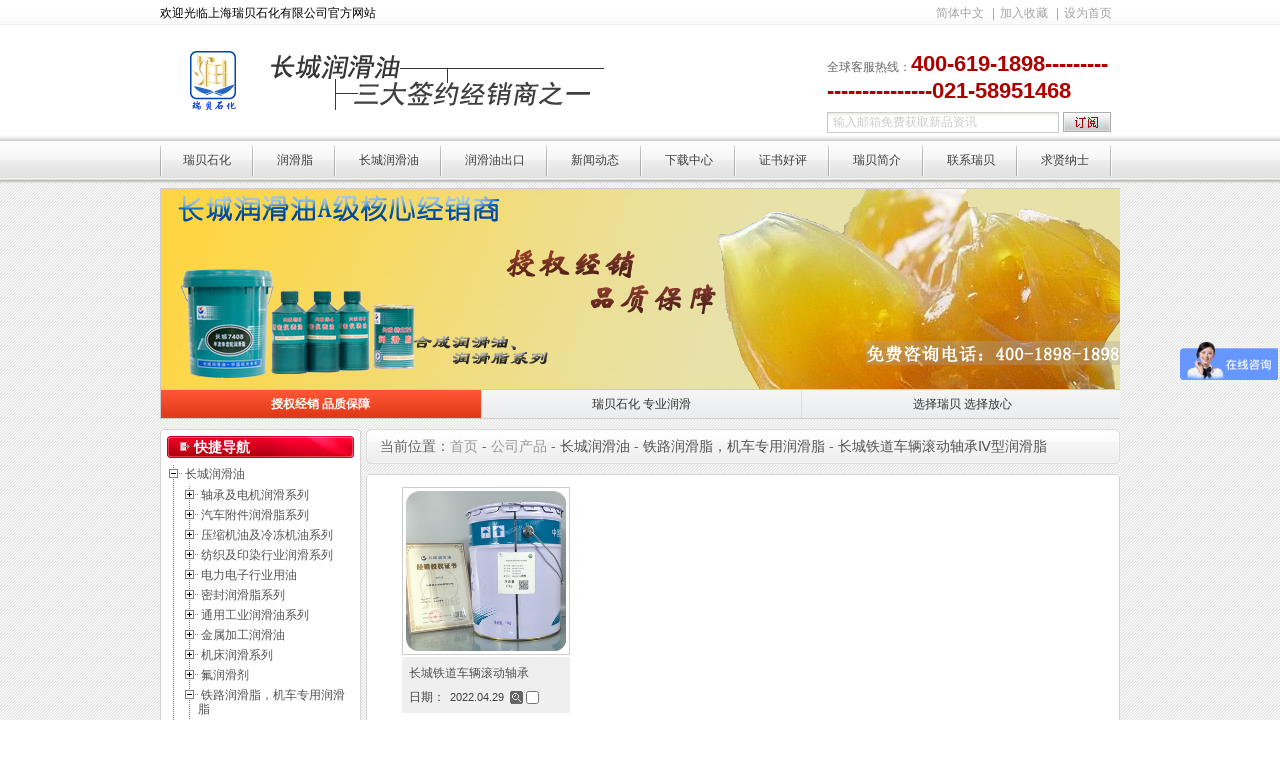

--- FILE ---
content_type: text/html; Charset=utf-8
request_url: http://www.you1898.com/Ch/ProductList.Asp?SortID=249
body_size: 9018
content:

<!DOCTYPE html PUBLIC "-//W3C//DTD XHTML 1.0 Transitional//EN" "http://www.w3.org/TR/xhtml1/DTD/xhtml1-transitional.dtd">
<html xmlns="http://www.w3.org/1999/xhtml">
<head>
<meta http-equiv="Content-Type" content="text/html; charset=utf-8" />
<title>长城铁道车辆滚动轴承Ⅳ型润滑脂 - 上海瑞贝石化,上海润滑油,长城润滑油,润滑脂,液压油,长城授权经销商</title>
<meta name="keywords" content="长城铁道车辆滚动轴承Ⅳ型润滑脂" />
<meta name="description" content="长城铁道车辆滚动轴承Ⅳ型润滑脂" />
<meta http-equiv="X-UA-Compatible" content="IE=7" />
<link href="/Templates/Skin65/Ch/public.css" rel="stylesheet" type="text/css" />
<link href="/Templates/Skin65/Ch/main.css" rel="stylesheet" type="text/css" />
<link href="/Templates/Skin65/Ch/Layout.css" rel="stylesheet" type="text/css" />
<!--[if lte IE 6]>
<style type="text/css">
body {
    behavior:url("/Templates/Skin65/Ch/Scripts/csshover3.htc");
}
</style>
<![endif]-->
<script language="javascript" src="/Scripts/jquery.js" type="text/javascript"></script>
<script language="javascript" src="/Scripts/Admin.js"></script>
<script type="text/javascript" src="/Scripts/Flash.js"></script>
<link rel="stylesheet" type="text/css" href="/Scripts/MenuStyle/MenuStyle.css" />
<script type="text/javascript" src="/Scripts/MenuStyle/MenuStyle.js"></script>
<script type="text/javascript" src="/Scripts/Qianbo.js?dir=/Scripts/Qianbo"></script>
<script type="text/javascript">
var myMenu;
window.onload = function() {
    myMenu = new QianboMenu("MenuCss");
    myMenu.init();
};
</script>
</head>

<body style="background-image: url(/Templates/Skin65/Ch/bg01.jpg);">
<!-- 头部内容开始 -->
<div class="aas">
  <div class="header">
    <div class="login"><span class="fr"><a href="/Ch">简体中文</a>|<a href="javascript:AddToFavorite();">加入收藏</a>|<a href="#" onclick="setHomepage();">设为首页</a></span>欢迎光临上海瑞贝石化有限公司官方网站</div>
    <div class="top">
      <div class="logo fl"><a href="/"><img src="/Templates/Skin65/Ch/logo.png" /></a></div>
      <h1 class="fl"></h1>
      <div class="you fr">
        <div class="tel fr">全球客服热线：<span>400-619-1898------------------------021-58951468</span></div>
        <div class="ss1">
          <form action="" method="post" name="QianboEmail">
            <input type="text" name="QianboSubscribe" class="k2" value="输入邮箱免费获取新品资讯" onFocus="this.value=''" />
            <input class="inputbottom" name="Subscribe" type="image" src="/Templates/Skin65/Ch/btn01.gif" onClick="document.QianboEmail.action='/Ch/Subscribe.Asp?Action=Add'" style="border: none;" />
          </form>
        </div>
      </div>
      <div class="clear"></div>
    </div>
    <div class="menu fw"><!--菜单开始-->
<link rel="stylesheet" type="text/css" href="/Templates/Skin65/Ch/menu.css" />
<script type="text/javascript" src="/Scripts/menu.js"></script>
<script type="text/javascript">
QianboNavMenu.init({
    mainmenuid: "MenuStype",
    orientation: 'h',
    classname: 'QianboMenu',
    contentsource: "markup"
})
</script>
<div id="MenuStype" class="QianboMenu">
  <ul>
    <li><a href="/Ch" target="_self"><font color="">瑞贝石化</font></a>
    </li>
    <li><a href="/Ch/ProductList.Asp?SortID=13" target="_self"><font color="">润滑脂</font></a>
      <ul>
        <li><a href="/Ch/ProductList.Asp?SortID=47" target="_self"><font color="">高温轴承润滑脂</font></a></li>
        <li><a href="http://you1898.com/Ch/ProductList.Asp?SortID=45" target="_self"><font color="">宽温轴承润滑脂</font></a></li>
        <li><a href="/Ch/ProductList.Asp?SortID=43" target="_self"><font color="">低噪音润滑脂</font></a></li>
        <li><a href="/Ch/ProductList.Asp?SortID=46" target="_self"><font color="">低温润滑系列</font></a></li>
        <li><a href="/Ch/ProductList.Asp?SortID=44" target="_self"><font color="">高速轴承润滑脂</font></a></li>
        <li><a href="/Ch/ProductList.Asp?SortID=38" target="_self"><font color="">通用润滑脂</font></a></li>
      </ul>
    </li>
    <li><a href="/Ch/ProductList.Asp?SortID=1" target="_self"><font color="">长城润滑油</font></a>
      <ul>
        <li><a href="/Ch/ProductList.Asp?SortID=69" target="_self"><font color="">液压油</font></a></li>
        <li><a href="/Ch/ProductList.Asp?SortID=68" target="_self"><font color="">齿轮油</font></a></li>
        <li><a href="/Ch/ProductList.Asp?SortID=67" target="_self"><font color="">汽轮机油</font></a></li>
      </ul>
    </li>
    <li><a href="/Ch/About.Asp?ID=9" target="_self"><font color="">润滑油出口</font></a>
    </li>
    <li><a href="/Ch/NewsList.Asp?SortID=7" target="_self"><font color="">新闻动态</font></a>
    </li>
    <li><a href="/Ch/DownList.Asp?SortID=1" target="_self"><font color="">下载中心</font></a>
    </li>
    <li><a href="/Ch/ImageList.Asp?SortID=1" target="_self"><font color="">证书好评</font></a>
    </li>
    <li><a href="/Ch/About.Asp?SortID=1" target="_self"><font color="">瑞贝简介</font></a>
    </li>
    <li><a href="/Ch/Company.Asp" target="_self"><font color="">联系瑞贝</font></a>
    </li>
    <li class="nones"><a href="" target="_self"><font color="">求贤纳士</font></a>
    </li>
  </ul>
  <br style="clear: left" />
</div>
<!--菜单结束-->
</div>
    <div class="clear"></div>
  </div>
</div>
<!-- 头部内容结束 --><!-- 主体内容开始 -->
<div class="contents">
  <div class="topadcs"><script type="text/javascript" src="/Scripts/focus/myfocus-2.0.4.min.js"></script>
<script type="text/javascript">
myFocus.set({
    id:'myFocus',
    pattern:'mF_taobaomall'
});
</script>
<style type="text/css">#myFocus { width: 960px; height: 200px; overflow: hidden; }</style>
<div id="myFocus">
  <div class="loading"></div>
  <div class="pic">
    <ul>
      <li><a href="/Ch/Company.Asp"><img src="/uploadfile/HDPNY.jpg" thumb="/uploadfile/HDPNY.jpg" alt="授权经销 品质保障" text="授权经销 品质保障" /></a></li>
      <li><a href="/Ch/Company.Asp"><img src="/uploadfile/20121219140155508.jpg" thumb="/uploadfile/20121219140155508.jpg" alt="瑞贝石化 专业润滑" text="瑞贝石化 专业润滑" /></a></li>
      <li><a href="/Ch/Company.Asp"><img src="/uploadfile/20121203173603842.jpg" thumb="/uploadfile/20121203173603842.jpg" alt="选择瑞贝 选择放心" text="选择瑞贝 选择放心" /></a></li>
    </ul>
  </div>
</div>
</div>
  <div class="left">
    <div class="lefttop"></div>
    <div class="lnav">
      <h3><a href="">快捷导航</a></h3>
	  <div style="margin: 5px;">
<link rel="stylesheet" href="/Scripts/jquery.treeview/jquery.treeview.css" />
<script src="/Scripts/jquery.treeview/jquery.cookie.js" type="text/javascript"></script>
<script src="/Scripts/jquery.treeview/jquery.treeview.js" type="text/javascript"></script>
<script type="text/javascript">
$(function(){$("#tree").treeview({collapsed:true,animated:"fast",control:"#sidetreecontrol",prerendered:true,unique:true,persist:"cookie",persist:"location"})})
</script>
<div id="sidetree">
  <ul class="treeview" id="tree">
    <li class="expandable">
      <div class="hitarea expandable-hitarea"></div>
      &nbsp;<a href="/Ch/ProductList.Asp?SortID=1">长城润滑油</a>
      <ul style="display: none;">
    <li class="expandable">
      <div class="hitarea expandable-hitarea"></div>
      &nbsp;<a href="/Ch/ProductList.Asp?SortID=13">轴承及电机润滑系列</a>
      <ul style="display: none;">
        <li>&nbsp;<a href="/Ch/ProductList.Asp?SortID=47">高温高低温润滑脂系列</a></li>
        <li>&nbsp;<a href="/Ch/ProductList.Asp?SortID=46">低温润滑系列</a></li>
        <li>&nbsp;<a href="/Ch/ProductList.Asp?SortID=44">高速轴承润滑系列</a></li>
        <li>&nbsp;<a href="/Ch/ProductList.Asp?SortID=43">低噪音轴承润滑脂</a></li>
        <li>&nbsp;<a href="/Ch/ProductList.Asp?SortID=42">精密仪表轴承润滑系列</a></li>
        <li>&nbsp;<a href="/Ch/ProductList.Asp?SortID=40">冶金防水润滑脂</a></li>
        <li>&nbsp;<a href="/Ch/ProductList.Asp?SortID=25">电机润滑脂</a></li>
        <li class="last">&nbsp;<a href="/Ch/ProductList.Asp?SortID=38">通用润滑脂</a></li>
      </ul>
    </li>
    <li class="expandable">
      <div class="hitarea expandable-hitarea"></div>
      &nbsp;<a href="/Ch/ProductList.Asp?SortID=12">汽车附件润滑脂系列</a>
      <ul style="display: none;">
        <li>&nbsp;<a href="/Ch/ProductList.Asp?SortID=164">SHB6汽车车身附件润滑脂</a></li>
        <li>&nbsp;<a href="/Ch/ProductList.Asp?SortID=53">7607车辆制动系统密封脂</a></li>
        <li>&nbsp;<a href="/Ch/ProductList.Asp?SortID=52">7608液压制动系统密封脂</a></li>
        <li>&nbsp;<a href="/Ch/ProductList.Asp?SortID=51">7023B玻璃升降器等润滑系列</a></li>
        <li>&nbsp;<a href="/Ch/ProductList.Asp?SortID=50">HP-R汽车轮毂润滑系列</a></li>
        <li>&nbsp;<a href="/Ch/ProductList.Asp?SortID=49">万向节润滑系列</a></li>
        <li class="last">&nbsp;<a href="/Ch/ProductList.Asp?SortID=48">汽车软轴润滑系列</a></li>
      </ul>
    </li>
    <li class="expandable">
      <div class="hitarea expandable-hitarea"></div>
      &nbsp;<a href="/Ch/ProductList.Asp?SortID=10">压缩机油及冷冻机油系列</a>
      <ul style="display: none;">
        <li>&nbsp;<a href="/Ch/ProductList.Asp?SortID=58">4502合成压缩机油系列</a></li>
        <li>&nbsp;<a href="/Ch/ProductList.Asp?SortID=55">4503合成空气压缩机油系列</a></li>
        <li>&nbsp;<a href="/Ch/ProductList.Asp?SortID=184">4506合成压缩机油系列</a></li>
        <li>&nbsp;<a href="/Ch/ProductList.Asp?SortID=201">4511号合成压缩机油系列</a></li>
        <li>&nbsp;<a href="/Ch/ProductList.Asp?SortID=202">4512号合成压缩机油系列</a></li>
        <li>&nbsp;<a href="/Ch/ProductList.Asp?SortID=204">4513合成压缩机油</a></li>
        <li>&nbsp;<a href="/Ch/ProductList.Asp?SortID=203">4513-1合成压缩机油</a></li>
        <li>&nbsp;<a href="/Ch/ProductList.Asp?SortID=205">4521合成冷冻机油</a></li>
        <li>&nbsp;<a href="/Ch/ProductList.Asp?SortID=206">4522合成冷冻机油</a></li>
        <li>&nbsp;<a href="/Ch/ProductList.Asp?SortID=207">4523合成冷冻机油</a></li>
        <li>&nbsp;<a href="/Ch/ProductList.Asp?SortID=208">4523合成冷冻机油</a></li>
        <li>&nbsp;<a href="/Ch/ProductList.Asp?SortID=289">4524冷冻机油系列</a></li>
        <li class="last">&nbsp;<a href="/Ch/ProductList.Asp?SortID=165">L-DAB空气压缩机油</a></li>
      </ul>
    </li>
    <li class="expandable">
      <div class="hitarea expandable-hitarea"></div>
      &nbsp;<a href="/Ch/ProductList.Asp?SortID=7">纺织及印染行业润滑系列</a>
      <ul style="display: none;">
        <li>&nbsp;<a href="/Ch/ProductList.Asp?SortID=211">SHT-500合成高温链条油</a></li>
        <li>&nbsp;<a href="/Ch/ProductList.Asp?SortID=210">SHT-518合成高温链条油</a></li>
        <li>&nbsp;<a href="/Ch/ProductList.Asp?SortID=212">SHT-600合成高温链条油</a></li>
        <li>&nbsp;<a href="/Ch/ProductList.Asp?SortID=79">4402-1热定型机油</a></li>
        <li class="last">&nbsp;<a href="/Ch/ProductList.Asp?SortID=78">L-QB300导热油</a></li>
      </ul>
    </li>
    <li class="expandable">
      <div class="hitarea expandable-hitarea"></div>
      &nbsp;<a href="/Ch/ProductList.Asp?SortID=8">电力电子行业用油</a>
      <ul style="display: none;">
        <li>&nbsp;<a href="/Ch/ProductList.Asp?SortID=75">变压器油</a></li>
        <li>&nbsp;<a href="/Ch/ProductList.Asp?SortID=73">绝缘硅脂系列</a></li>
        <li>&nbsp;<a href="/Ch/ProductList.Asp?SortID=72">导电硅脂</a></li>
        <li class="last">&nbsp;<a href="/Ch/ProductList.Asp?SortID=70">电位器阻尼脂</a></li>
      </ul>
    </li>
    <li class="expandable">
      <div class="hitarea expandable-hitarea"></div>
      &nbsp;<a href="/Ch/ProductList.Asp?SortID=222">密封润滑脂系列</a>
      <ul style="display: none;">
        <li>&nbsp;<a href="/Ch/ProductList.Asp?SortID=239">7602高温密封剂</a></li>
        <li>&nbsp;<a href="/Ch/ProductList.Asp?SortID=244">7608液压油制动系统密封脂</a></li>
        <li>&nbsp;<a href="/Ch/ProductList.Asp?SortID=243">7607车辆制动系统密封脂</a></li>
        <li>&nbsp;<a href="/Ch/ProductList.Asp?SortID=242">7903-5高低温耐油密封润滑脂</a></li>
        <li>&nbsp;<a href="/Ch/ProductList.Asp?SortID=241">7903-4耐甲醇密封脂</a></li>
        <li>&nbsp;<a href="/Ch/ProductList.Asp?SortID=238">7903耐油密封润滑脂系列</a></li>
        <li>&nbsp;<a href="/Ch/ProductList.Asp?SortID=234">I型密封润滑脂原名7502硅脂</a></li>
        <li>&nbsp;<a href="/Ch/ProductList.Asp?SortID=235">II型密封润滑脂，原名7503硅脂</a></li>
        <li>&nbsp;<a href="/Ch/ProductList.Asp?SortID=290">7501高真空硅脂</a></li>
        <li>&nbsp;<a href="/Ch/ProductList.Asp?SortID=233">7409钻具螺纹润滑脂</a></li>
        <li>&nbsp;<a href="/Ch/ProductList.Asp?SortID=232">7405-1高温高压螺纹密封脂</a></li>
        <li class="last">&nbsp;<a href="/Ch/ProductList.Asp?SortID=231">7013专用密封润滑脂</a></li>
      </ul>
    </li>
    <li class="expandable">
      <div class="hitarea expandable-hitarea"></div>
      &nbsp;<a href="/Ch/ProductList.Asp?SortID=9">通用工业润滑油系列</a>
      <ul style="display: none;">
        <li>&nbsp;<a href="/Ch/ProductList.Asp?SortID=69">液压油系列</a></li>
        <li>&nbsp;<a href="/Ch/ProductList.Asp?SortID=68">齿轮润滑系列</a></li>
        <li>&nbsp;<a href="/Ch/ProductList.Asp?SortID=67">汽轮机油系列</a></li>
        <li>&nbsp;<a href="/Ch/ProductList.Asp?SortID=64">主轴油导轨润滑系列</a></li>
        <li>&nbsp;<a href="/Ch/ProductList.Asp?SortID=63">导热油系列</a></li>
        <li>&nbsp;<a href="/Ch/ProductList.Asp?SortID=288">真空泵油</a></li>
        <li class="last">&nbsp;<a href="/Ch/ProductList.Asp?SortID=62">其它工业润滑油</a></li>
      </ul>
    </li>
    <li class="expandable">
      <div class="hitarea expandable-hitarea"></div>
      &nbsp;<a href="/Ch/ProductList.Asp?SortID=213">金属加工润滑油</a>
      <ul style="display: none;">
        <li>&nbsp;<a href="/Ch/ProductList.Asp?SortID=217">油基切削加工润滑剂</a></li>
        <li>&nbsp;<a href="/Ch/ProductList.Asp?SortID=216">水基切削加工润滑剂</a></li>
        <li>&nbsp;<a href="/Ch/ProductList.Asp?SortID=214">成型加工润滑剂</a></li>
        <li>&nbsp;<a href="/Ch/ProductList.Asp?SortID=215">防锈油脂</a></li>
        <li>&nbsp;<a href="/Ch/ProductList.Asp?SortID=65">链条钢缆润滑防护系列</a></li>
        <li class="last">&nbsp;<a href="/Ch/ProductList.Asp?SortID=221">热处理油</a></li>
      </ul>
    </li>
    <li class="expandable">
      <div class="hitarea expandable-hitarea"></div>
      &nbsp;<a href="/Ch/ProductList.Asp?SortID=162">机床润滑系列</a>
      <ul style="display: none;">
        <li>&nbsp;<a href="/Ch/ProductList.Asp?SortID=219">主轴油、轴承油</a></li>
        <li class="last">&nbsp;<a href="/Ch/ProductList.Asp?SortID=218">液压导轨油</a></li>
      </ul>
    </li>
    <li class="expandable">
      <div class="hitarea expandable-hitarea"></div>
      &nbsp;<a href="/Ch/ProductList.Asp?SortID=225">氟润滑剂</a>
      <ul style="display: none;">
        <li>&nbsp;<a href="/Ch/ProductList.Asp?SortID=228">聚三氟氯乙烯油脂PCTFE</a></li>
        <li class="last">&nbsp;<a href="/Ch/ProductList.Asp?SortID=227">全氟聚醚油脂PFPE</a></li>
      </ul>
    </li>
    <li class="expandable">
      <div class="hitarea expandable-hitarea"></div>
      &nbsp;<a href="/Ch/ProductList.Asp?SortID=229">铁路润滑脂，机车专用润滑脂</a>
      <ul style="display: none;">
        <li>&nbsp;<a href="/Ch/ProductList.Asp?SortID=254">长城TXP-1型铁路车辆心盘润滑脂</a></li>
        <li>&nbsp;<a href="/Ch/ProductList.Asp?SortID=253">长城新型（JH-1）轮轨润滑脂</a></li>
        <li>&nbsp;<a href="/Ch/ProductList.Asp?SortID=252">长城铁路机车轮对滚动轴承润滑脂</a></li>
        <li>&nbsp;<a href="/Ch/ProductList.Asp?SortID=251">长城GP-9硅脂铁路车辆制动系统密封润滑脂</a></li>
        <li>&nbsp;<a href="/Ch/ProductList.Asp?SortID=249">长城铁道车辆滚动轴承Ⅳ型润滑脂</a></li>
        <li>&nbsp;<a href="/Ch/ProductList.Asp?SortID=248">长城 PR-1 型铁道车辆车轴轴颈 卸荷槽专用防锈脂</a></li>
        <li>&nbsp;<a href="/Ch/ProductList.Asp?SortID=246">长城铁路机车牵引电机轴承润滑脂</a></li>
        <li class="last">&nbsp;<a href="/Ch/ProductList.Asp?SortID=245">长城机车车辆制动缸89D润滑脂</a></li>
      </ul>
    </li>
      </ul>
    </li>

  </ul>
</div>
</div>
      <h3><a href="">联系我们</a></h3>
      <div style="margin: 5px; line-height: 22px;"><table style="BACKGROUND-COLOR: #ffffff; WIDTH: 100%; BORDER-COLLAPSE: collapse" border="1" cellspacing="2" bordercolor="#ffffff" cellpadding="3">
  <tbody>
    <tr>
      <td><font style="FONT-FAMILY: 幼圆; FONT-SIZE: 10.5pt"><strong style="FONT-FAMILY: "><font style="FONT-FAMILY: 幼圆; FONT-SIZE: 10.5pt"><strong style="FONT-FAMILY: ">
      <p><span style="FONT-FAMILY: Wingdings; COLOR: #ff9900; FONT-SIZE: 18pt">(</span><strong><font style="FONT-FAMILY: 幼圆; FONT-SIZE: 10.5pt">电话:400-619-1898<br>
      &nbsp;&nbsp;&nbsp;&nbsp;&nbsp;&nbsp;&nbsp; 021-58951468</font></strong></p>
      </strong></font></strong></font>
      </td>
    </tr>
    <tr>
      <td>
      <p><strong><font style="font-family: 幼圆; font-size: 10.5pt;"><font style="font-size: 10.5pt;"><strong><span style="font-family: Wingdings; color: rgb(5, 62, 148); font-size: 18pt;">-</span><font style="font-size: 10.5pt;"><strong>传真:021-58550807</strong></font></strong></font></font></strong><br>
      <strong style="font-size: 9pt;"><font style="font-family: 幼圆; font-size: 10.5pt;"><font style="font-size: 10.5pt;"><strong><span style="font-family: Wingdings; color: rgb(5, 62, 148); font-size: 18pt;">-</span><font style="font-size: 10.5pt;"><strong>QQ:578713885</strong></font></strong></font></font></strong></p>
      </td>
    </tr>
    <tr>
      <td>
      <p><font style="FONT-FAMILY: 幼圆; FONT-SIZE: 10.5pt"><strong style="FONT-FAMILY: "><font style="FONT-FAMILY: 幼圆; FONT-SIZE: 10.5pt"><strong style="FONT-FAMILY: "><font style="FONT-FAMILY: 幼圆; FONT-SIZE: 10.5pt"><strong style="FONT-FAMILY: "><span style="FONT-FAMILY: Wingdings; COLOR: #c01d1d; FONT-SIZE: 18pt">Q</span><font style="FONT-FAMILY: 幼圆; FONT-SIZE: 10.5pt"><strong style="FONT-FAMILY: ">地址:上海市松江区东兴路579号 6号厂房<br><img src="/uploadfile/20220419175059270.jpg" border="0">
      </strong></font></strong></font></strong></font></strong></font></p>
      </td>
    </tr>
  </tbody>
</table>
<hr>
<br>
<table style="BACKGROUND-COLOR: #ee0000; WIDTH: 100%; BORDER-COLLAPSE: collapse" border="1" cellspacing="2" bordercolor="#ffffff" cellpadding="3">
  <tbody>
    <tr>
      <td><font style="COLOR: #ffffff; FONT-SIZE: 12pt"><span style="FONT-FAMILY: Webdings">2</span>油品导航</font></td>
    </tr>
  </tbody>
</table>
<br>
<p><font style="FONT-SIZE: 10.5pt"><span style="FONT-FAMILY: Webdings; COLOR: #000000; FONT-SIZE: 10.5pt">4</span><u><font style="COLOR: #000000; FONT-SIZE: 9pt"><a href="http://www.you1898.com/Ch/ProductList.Asp?SortID=69">液压油</a></font></u>|<span style="FONT-FAMILY: Webdings; COLOR: #000000; FONT-SIZE: 10.5pt">4</span><font style="COLOR: #000000"><a target="_blank" href="http://www.you1898.com/Ch/ProductList.Asp?SortID=68"><font style="FONT-SIZE: 9pt">齿轮油</font></a>|<span style="FONT-FAMILY: Webdings; COLOR: #000000; FONT-SIZE: 10.5pt">4</span><a href="http://www.you1898.com/Ch/ProductList.Asp?SortID=10"><font style="FONT-SIZE: 9pt">压缩机油</font></a></font></font><br>
<br>
<font style="FONT-SIZE: 10.5pt"><font style="FONT-SIZE: 10.5pt"><span style="FONT-FAMILY: Webdings; COLOR: #000000; FONT-SIZE: 10.5pt">4</span></font><a href="http://www.you1898.com/Ch/ProductList.Asp?SortID=78"><font style="FONT-SIZE: 9pt">导热油</font></a>|<span style="FONT-FAMILY: Webdings; COLOR: #000000; FONT-SIZE: 10.5pt">4</span><a href="http://www.you1898.com/Ch/ProductList.Asp?SortID=75"><font style="FONT-SIZE: 9pt">变压器油</font></a>|<span style="FONT-FAMILY: Webdings; COLOR: #000000; FONT-SIZE: 10.5pt">4</span><u><a href="http://www.you1898.com/Ch/ProductView.Asp?ID=121"><font style="FONT-SIZE: 9pt">导轨油</font></a></u></font></p>
<font style="FONT-SIZE: 10.5pt"><u>
<hr>
</u></font><img style="FILTER: ; WIDTH: 190px; HEIGHT: 200px" border="0" alt="长城润滑油经销商" align="middle" src="/uploadfile/banber/190x200.jpg"><br>
<a href="http://www.you1898.com/Ch/ProductBuy.Asp"><img style="FILTER: " border="0" align="middle" src="/uploadfile/banber/咨询.jpg"></a></div>
    </div>
    <div class="leftbot"></div>
  </div>
  <div class="right">
    <div class="plc"><span>&nbsp;当前位置：<a href="/Ch" class="agray">首页</a> - <a href="/Ch/ProductList.Asp" class="agray">公司产品</a>
 - <a href="/Ch/ProductList.Asp?SortID=1">长城润滑油</a> - <a href="/Ch/ProductList.Asp?SortID=229">铁路润滑脂，机车专用润滑脂</a> - <a href="/Ch/ProductList.Asp?SortID=249">长城铁道车辆滚动轴承Ⅳ型润滑脂</a></span>
    </div>
    <div class="righttop"></div>
    <div class="right_main">
      <div class="agent_con">
        <div class="age_li_about"><table border="0" cellspacing="0" cellpadding="0">
<form action="/Ch/ProductBuy.Asp" method="Post" name="Inquire" target="_blank">
  <tr>
    <td align="center" valign="top" width="180"><table border="0" cellspacing="0" cellpadding="0" style="margin-bottom: 22px;">
        <tr>
          <td align="center"><a href="/Ch/ProductView.Asp?ID=244"><img src="/uploadfile/20220429150839152.jpg" width="160" height="160" border="0" style="padding: 3px; border: 1px solid #ccc;" alt="长城铁道车辆滚动轴承Ⅳ型润滑脂" /></a></td>
        </tr>
        <tr>
          <td><img src="/Templates/Skin65/Ch/t.gif" width="1" height="2" /></td>
        </tr>
        <tr>
          <td bgcolor="#EFEFEF" style="padding: 4px 7px 4px 7px;"><table width="100%" border="0" cellspacing="0" cellpadding="0">
              <tr>
                <td height="19" align="left"><a href="/Ch/ProductView.Asp?ID=244" title="长城铁道车辆滚动轴承Ⅳ型润滑脂"><font color="">长城铁道车辆滚动轴承</font></a></td>
              </tr>
              <tr>
                <td height="19" align="left">日期：<span style="font-size: 11px;">2022.04.29</span>&nbsp;&nbsp;<a href="/Ch/ProductView.Asp?ID=244" title="放大图片"><img src="/Templates/Skin65/Ch/zoom.gif" border="0" align="absmiddle" /></a>&nbsp;<input name="ProductNo" type="checkbox" ID="ProductNo" value="142714-300" class="inputnoborder"></td>
              </tr>
            </table></td>
        </tr>
      </table></td>
  </tr>
  <tr>
    <td height="50" align="center" colspan="6"><input type="image" src="/Templates/Skin65/Ch/buy.gif" border="0" class="inputnoborder" style="width: 112px; height: 36px;" /></td>
  </tr>
</form>
</table>
<table width="98%" border="0" cellspacing="0" cellpadding="0">
  <tr height="35">
    <td align="center">
共<strong style="color: red;">1</strong>条记录 页次：<strong style="color: red;">1</strong>/1 每页：<strong style="color: red;">20</strong>条记录
&nbsp;<strong style="color: red;">1</strong>&nbsp;    </td>
  </tr>
</table>
</div>
      </div>
    </div>
    <div class="rightbot"></div>
  </div>
  <div class="clear"></div>
</div>
<!-- 主体内容结束 --><!-- 尾部内容开始 -->
<div class="footer ">
  <div class="footnav center mt10 "><a href="/Ch" target="_self"><font color="">瑞贝石化</font></a>&nbsp;|&nbsp;
<a href="/Ch/ProductList.Asp?SortID=13" target="_self"><font color="">润滑脂</font></a>&nbsp;|&nbsp;
<a href="/Ch/ProductList.Asp?SortID=1" target="_self"><font color="">长城润滑油</font></a>&nbsp;|&nbsp;
<a href="/Ch/About.Asp?ID=9" target="_self"><font color="">润滑油出口</font></a>&nbsp;|&nbsp;
<a href="/Ch/NewsList.Asp?SortID=7" target="_self"><font color="">新闻动态</font></a>&nbsp;|&nbsp;
<a href="/Ch/DownList.Asp?SortID=1" target="_self"><font color="">下载中心</font></a>&nbsp;|&nbsp;
<a href="/Ch/ImageList.Asp?SortID=1" target="_self"><font color="">证书好评</font></a>&nbsp;|&nbsp;
<a href="/Ch/About.Asp?SortID=1" target="_self"><font color="">瑞贝简介</font></a>&nbsp;|&nbsp;
<a href="/Ch/Company.Asp" target="_self"><font color="">联系瑞贝</font></a>&nbsp;|&nbsp;
<a href="" target="_self"><font color="">求贤纳士</font></a>
</div>
  <div class="font2">Copyright 1999 ～ 2026 <a href="http://www.you1898.com" title="上海瑞贝石化,上海润滑油,长城润滑油,润滑脂,液压油,长城授权经销商" target="_blank">www.you1898.com</a> All rights reserved.<br />
    公司地址：上海市松江区东兴路579号&nbsp;联系电话：400-619-1898------------------------021-58951468&nbsp;传真号码：021-58951468<br />
    网站技术架构：<a href="http://www.you1898.com" title="千博企业网站管理系统官方技术支持网站" target="_blank">千博企业网站管理系统</a> 备案编号： <a href="https://beian.miit.gov.cn" title="千博企业网站管理系统官方技术支持网站" target="_blank">沪ICP备09004570号-2；</a>公安部备案号：31011502011423;<br>声明：本网站产品资料来自对应的产品手册资料及产品合格证检测数据等
<!--统计代码-->
<script src="http://s13.cnzz.com/stat.php?id=4850740&web_id=4850740&show=pic" language="JavaScript"></script>
<script type='text/javascript' src='/Count/MyCount.Asp' charset='utf-8'></script>
<!--统计代码结束-->
    <div class="btn2 mt10"></div>
  </div>
  <div class="clear"></div>
  <div class="font3"><IMG style="FILTER: " border=0 alt=瑞贝石化专业润滑 align=absMiddle src="/uploadfile/20140704150022239.jpg">主要经营:工业润滑油：液压油、 汽轮机油、 工业齿轮油、蜗轮蜗杆油、变压器油、压缩机油、冷冻机油 、液压导轨油、主轴油（轴承油）及其他特种润滑油。&nbsp;<BR>车船润滑油：发动机润滑油、重负荷车辆齿轮油、排档油、刹车油、刹车系统密封脂、车身附件润滑脂；船用气缸油、船用中速机油、船用系统油、钢丝绳防护脂、压缩机油、冷冻机油、专用润滑脂等， <BR>&nbsp;<BR>金属加工用油：防锈乳化油、极压乳化液、线切割乳化液、切削液、合成切削液、铝合金切削液、磨削液、切削油、研磨油、防锈油、拉延油、深孔钻销油等 <BR>&nbsp;<BR>润 滑 脂：通用锂基脂 、二流化钼锂基脂、极压锂基、极压复合锂基脂、脲基润滑脂；、轴承润滑脂、冶金专用润滑脂、汽车行业专用润滑脂。&nbsp;<BR>&nbsp;合成润滑油、脂：高温润滑脂、低温润滑脂、高低温润滑脂、高速轴承润滑脂、齿轮润滑脂、 <BR>精密仪表润滑脂、宽温润滑脂、航空润滑脂、窑车润滑脂、真空硅脂、轧辊润滑脂；合成液压油、合成压缩机油、合成冷冻机油、精密仪表油、高低温仪表油、、高温链条油、热定型机油等。&nbsp;<BR>&nbsp;<BR>
<P></P></div>
</div>
<!-- 尾部内容结束 -->
<!--客服代码-->
<script>
var _hmt = _hmt || [];
(function() {
  var hm = document.createElement("script");
  hm.src = "https://hm.baidu.com/hm.js?6c2ab9c6aea1a7a2ed0c2cb12a3859a6";
  var s = document.getElementsByTagName("script")[0]; 
  s.parentNode.insertBefore(hm, s);
})();
</script>
<!--客服代码结束-->
</body>
</html>

--- FILE ---
content_type: text/html; Charset=utf-8
request_url: http://www.you1898.com/Count/MyCount.Asp
body_size: 182
content:

document.write("<script>var url='/Count'</script><script src='/Count/Stat.js'></script>")

--- FILE ---
content_type: text/css
request_url: http://www.you1898.com/Templates/Skin65/Ch/public.css
body_size: 1733
content:
body, td, th, select, textarea
{
    color: #444444;
    font-family: arial, helvetica, sans-serif;
    font-size: 12px;
}
body, form
{
    margin: 0;
}
table
{
    border-collapse: collapse;
}
input {
    border: 1px solid #c5c6c9;
    background: url(input_bg1.jpg) repeat-x bottom center;
    font-family: arial, helvetica, sans-serif;
    font-size: 12px;
    padding-top: 3px;
}
textarea
{
    border: 1px solid #c5c6c9;
}
.inputnoborder
{
    border: 0px none;
    background: none;
}
a
{
    color: #444444;
    text-decoration: none;
}
a:hover, a:active
{
    color: #ec0000;
}
.agray
{
    color: #999999;
}
.awhite
{
    color: #ffffff;
}
.an2
{
    background: url(new_arr.gif) no-repeat left 5px;
    padding-left: 15px;
}
.an2:hover, .an2:active
{
    background: url(new_arr_a.gif) no-repeat left 5px;
}
#menu
{
    margin: auto;
    width: 900px;
    height: 118px;
    position: relative;
}
#banner
{
    margin-top: -39px;
}
.scroll
{
    scrollbar-face-color: #666666;
    scrollbar-highlight-color: #ffffff;
    scrollbar-3dlight-color: #ffffff;
    scrollbar-darkshadow-color: #ffffff;
    scrollbar-shadow-color: #ffffff;
    scrollbar-arrow-color: #ffffff;
    scrollbar-track-color: #ffffff;
}
#prolistdiv, #linkdiv
{
    position: absolute;
    text-align: left;
    width: 212px;
    overflow-y: auto;
    overflow-x: hidden;
    height: 192px;
    margin: 0px;
    margin-top: -1px;
    background-color: #ffffff;
    border: 1px solid #c5c6c9;
    padding: 6px;
    padding-left: 10px;
}
#prolistdiv a, #linkdiv a
{
    display: block;
    height: 23px;
    line-height: 22px;
    margin-top: 1px;
    background: url(arr2.gif) no-repeat 3px center;
    padding-left: 11px;
    white-space: nowrap;
    width: 100%;
}
#prolistdiv a:hover, #linkdiv a:hover, #prolistdiv a:active, #linkdiv a:active
{
    background: none;
    background-color: #ec0000;
    color: #ffffff;
}
.leftbg
{
    border: 1px solid #c5c6c9;
    border-top: 0px none;
    width: 172px;
    padding: 8px;
    background-color: #ffffff;
}
#nav, .leftborder
{
    border-top: 0px none;
    width: 172px;
    padding: 8px;
}
#nav a
{
    display: block;
    height: 25px;
    line-height: 25px;
    width: 146px;
    letter-spacing: 2px;
    background: url(arr4.gif) no-repeat 8px center;
    padding-left: 26px;
    margin-top: 1px;
    text-align: left;
}
#nav a:hover, #nav a:active
{
    background: url(arr4_a.gif) no-repeat 8px center;
    background-color: #cc0000;
    color: #ffffff;
    width: 142px;
    padding-left: 28px;
    font-weight: bold;
}
.nava
{
    background: url(arr4_a.gif) no-repeat 8px center !important;
    background-color: #cc0000 !important;
    color: #ffffff !important;
    width: 142px !important;
    padding-left: 28px !important;
    font-weight: bold !important;
}
.btn_nor
{
    width: 88px;
    height: 19px;
    line-height: 19px;
    color: #ffffff;
    background: url(btn1_bg.gif) no-repeat;
    text-align: center;
    border: 0px none;
}
.ChildSort
{
    float: right;
}
.SiteLink a
{
    text-decoration: underline;
}
.SiteLink a:hover, #SiteLink a:active
{
    text-decoration: underline;
}
.SortFolderOpen
{
    background-image: url(Sort_Folder_Close.gif);
    background-repeat: no-repeat;
    height: 16px;
    left: 16px;
    padding-left: 16px;
    cursor: hand;
}
.SortFolderClose
{
    background-image: url(Sort_Folder_Open.gif);
    background-repeat: no-repeat;
    height: 16px;
    left: 16px;
    padding-left: 16px;
    cursor: hand;
}
.SortEndFolderOpen
{
    background-image: url(SortEnd_Folder_Close.gif);
    background-repeat: no-repeat;
    height: 16px;
    left: 16px;
    padding-left: 16px;
    cursor: hand;
}
.SortEndFolderClose
{
    background-image: url(SortEnd_Folder_Open.gif);
    background-repeat: no-repeat;
    height: 16px;
    left: 16px;
    padding-left: 16px;
    cursor: hand;
}
.SortListline
{
    padding-left: 16px;
    background-image: url(Sort_Listline.gif);
    background-repeat: repeat-y;
}
.SortEndListline
{
    padding-left: 16px;
}
.SortFile
{
    background-image: url(Sort_File.gif);
    background-repeat: no-repeat;
    height: 16px;
    cursor: hand;
    padding-left: 16px;
}
.SortFileEnd
{
    background-image: url(Sort_File_End.gif);
    background-repeat: no-repeat;
    height: 16px;
    cursor: hand;
    padding-left: 16px;
}
.SortBg
{
    border: 1px solid #c5c6c9;
    border-top: 0px none;
    width: 180px;
    padding-left: 8px;
}
.pa
{
    width: 86px;
    height: 22px;
    line-height: 22px;
    display: block;
    background: url(ac.gif);
    color: #FFFFFF;
    text-align: center;
    float: left;
    margin-right: 1px;
}
.paA
{
    width: 86px;
    height: 22px;
    line-height: 22px;
    display: block;
    background: url(acA.gif);
    color: #FFFFFF;
    text-align: center;
    float: left;
    margin-right: 1px;
}
.pa:hover, .pa:active, .paA:hover, .paA:active
{
    background: url(acA.gif);
    color: #FFFFFF;
}
#con5 img
{
    padding: 2px;
    border: 1px solid #C6C6C6;
}
a.Language
{
    color: #333;
    text-decoration: underline;
    font-family: arial, helvetica, sans-serif;
}
a.Language:hover, a.Language:active
{
    color: red;
}
.QianboInput
{
    border: none;
    background: url(x.png);
}
.QianboText
{
    border: 1px solid #c5c6c9;
    background: url(input_bg1.jpg);
    font-family: arial, helvetica, sans-serif;
    font-size: 12px;
    width: 200px;
}
#IndexList a
{
    padding-left: 18px;
}
#IndexList a:hover, #IndexList a:active
{
    padding-left: 18px;
    color: #EC0000;
}
#IndexList
{
    display: block;
}
.NewTitle_Index
{
    background: url(arr_01.gif) no-repeat left;
    padding-left: 12px;
    text-decoration: none;
    color: #555555;
}
.NewTitle_Index:hover, .NewTitle_Index:active
{
    background: url(arr_02.gif) no-repeat left;
    color: #FF0000;
}
h1 {
    font-family: "Microsoft YaHei", arial, helvetica, sans-serif;
    font-size: 14px;
    display: inline;
}

--- FILE ---
content_type: text/css
request_url: http://www.you1898.com/Templates/Skin65/Ch/main.css
body_size: 1626
content:
#winbg
{
    width: 560px;
    height: 380px;
    left: 50%;
    top: 50%;
    margin-top: -190px;
    margin-left: -280px;
    z-index: 1000;
    position: absolute;
    filter: progid:dximagetransform.microsoft.alphaimageloader(enabled=true, sizingmethod=image, src=   "win.png" );
    background: url(win.png) no-repeat !important;
    background: none;
    visibility: hidden;
}
#win
{
    width: 560px;
    height: 380px;
    left: 50%;
    top: 50%;
    margin-top: -190px;
    margin-left: -280px;
    z-index: 1001;
    position: absolute;
    visibility: hidden;
}
#winbt
{
    margin: 6px auto auto 6px;
}
#wincon
{
    width: 522px;
    height: 283px;
    margin: 1px auto auto 7px;
    line-height: 24px;
    overflow: auto;
    padding: 12px;
}
#winclose
{
    width: 546px;
    height: 28px;
    text-align: right;
}
.SortFolderOpen
{
    background-image: url(Sort_Folder_Close.gif);
    background-repeat: no-repeat;
    height: 16px;
    left: 16px;
    padding-left: 16px;
    cursor: hand;
}
.SortFolderClose
{
    background-image: url(Sort_Folder_Open.gif);
    background-repeat: no-repeat;
    height: 16px;
    left: 16px;
    padding-left: 16px;
    cursor: hand;
}
.SortEndFolderOpen
{
    background-image: url(SortEnd_Folder_Close.gif);
    background-repeat: no-repeat;
    height: 16px;
    left: 16px;
    padding-left: 16px;
    cursor: hand;
}
.SortEndFolderClose
{
    background-image: url(SortEnd_Folder_Open.gif);
    background-repeat: no-repeat;
    height: 16px;
    left: 16px;
    padding-left: 16px;
    cursor: hand;
}
.SortListline
{
    padding-left: 16px;
    background-image: url(Sort_Listline.gif);
    background-repeat: repeat-y;
}
.SortEndListline
{
    padding-left: 16px;
}
.SortFile
{
    background-image: url(Sort_File.gif);
    background-repeat: no-repeat;
    height: 16px;
    cursor: hand;
    padding-left: 16px;
}
.SortFileEnd
{
    background-image: url(Sort_File_End.gif);
    background-repeat: no-repeat;
    height: 16px;
    cursor: hand;
    padding-left: 16px;
}
.SortBg
{
    width: 180px;
    padding-left: 8px;
    text-align: left;
}
input {
    border: 1px solid #c5c6c9;
    background: url(input_bg1.jpg) repeat-x bottom center;
    font-family: arial, helvetica, sans-serif;
    font-size: 12px;
    padding-top: 3px;
}
textarea
{
    border: 1px solid #c5c6c9;
    font-family: "宋体" , arial, helvetica, sans-serif;
    font-size: 12px;
}
form
{
    margin: 0px;
}
#ContractContent p
{
    margin: 0;
    line-height: 150%;
    text-indent: 24px;
    padding: 2px;
    font-family: "宋体" , arial, helvetica, sans-serif;
    font-size: 12px;
    line-height: 27px;
    color: #666666;
}
.inputnoborder
{
    border: 0px none;
    background: none;
}
.bj_pic
{
    background: #efefef;
}
.bj_picwhite
{
    background: #ffffff;
}
.place
{
    padding-left: 20px;
    padding: 5px 0 5px 5px;
}
.place
{
    color: #999999;
    font-family: "宋体";
}
.place a
{
    color: #999999;
    font-weight: normal;
    padding: 0 5px 0 10px;
}
.place a:visited
{
    color: #999999;
}
.place a:hover
{
    color: #234256;
}
.content
{
    text-align: left;
    font-size: 12px;
}
.content h1
{
    background: #ebebeb;
    height: 25px;
}
.content h1 span
{
    padding: 5px 15px 5px 15px !important;
    padding: 7px15px5px15px !important;
    padding: 7px15px5px15px;
    background: #265976;
    line-height: 25px;
    color: #fff;
}
.content h1 strong
{
    color: #fff;
}
.content h1 a
{
    color: #fff;
}
.content h1 a:visited
{
    color: #fff;
}
.content h1 a:hover
{
    color: #000;
}
.content h2
{
    background: #ccc url(icon_red.gif) no-repeat 5px center;
    line-height: 25px;
    padding-left: 20px;
}
.content h3
{
    color: #ff1e00;
    font-size: 12px;
    border-bottom: #d6d6d6 1px solid;
    text-align: center;
}
.content h3 a, .content h3 a:visited, .content h3 a:hover
{
    color: #ff1e00;
}
.content h4
{
    color: #727272;
    font-weight: normal;
    border-bottom: #d6d6d6 1px solid;
    text-align: center;
}
.content h5
{
    background: #f4c200;
    padding-left: 15px;
    color: #000;
    height: 25px;
    margin-top: 10px;
}
.content h6
{
    border-bottom: #0033CC 1px dotted;
    padding-left: 20px;
    color: #000;
}
.content li
{
    margin-left: 2em;
}
.content strong
{
    color: #234256;
}
.content a
{
    color: #FF0000;
}
.content a:visited
{
    color: #FF0000;
}
.content table
{
    border-collapse: collapse;
    border: 1px solid #1f4d69;
    background: #fff;
}
.content table th
{
    background: #1f4d69;
    color: #fff;
    border: 1px solid #1f4d69;
    line-height: 26px;
    padding: 0 5px;
}
.content table td
{
    padding: 0 5px;
    border: 1px solid #1f4d69;
    color: #000;
}
.content table p
{
}
.content table div
{
}
.maincontent
{
    padding: 8px 18px 8px 18px;
}
.pa
{
    display: block;
    float: left;
    width: 86px;
    color: #ffffff;
    line-height: 22px;
    margin-right: 1px;
    height: 22px;
    text-align: center;
    font-family: "宋体" , arial, helvetica, sans-serif;
    font-size: 12px;
    text-decoration: none;
    background-image: url(ac.gif);
    background-position: 50% 50%;
}
.paA
{
    display: block;
    background: url(acA.gif);
    float: left;
    width: 86px;
    color: #ffffff;
    line-height: 22px;
    margin-right: 1px;
    height: 22px;
    text-align: center;
    font-family: "宋体" , arial, helvetica, sans-serif;
    font-size: 12px;
    text-decoration: none;
}
.pa:hover
{
    background: url(acA.gif);
    color: #ffffff;
    font-family: "宋体" , arial, helvetica, sans-serif;
    font-size: 12px;
    text-decoration: none;
}
.pa:active
{
    background: url(acA.gif);
    color: #ffffff;
    font-family: "宋体" , arial, helvetica, sans-serif;
    font-size: 12px;
    text-decoration: none;
}
.paA:hover
{
    background: url(acA.gif);
    color: #ffffff;
}
.paA:active
{
    background: url(acA.gif);
    color: #ffffff;
}

--- FILE ---
content_type: text/css
request_url: http://www.you1898.com/Templates/Skin65/Ch/Layout.css
body_size: 4260
content:
@charset "utf-8";
html
{
    color: #000;
    background: #FFF;
}
body, div, dl, dt, dd, ul, ol, li, h1, h2, h3, h4, h5, h6, pre, code, form, fieldset, legend, input, button, textarea, p, blockquote, th, td
{
    margin: 0;
    padding: 0;
}
table
{
    border-collapse: collapse;
    border-spacing: 0;
}
fieldset, img
{
    border: 0;
}
address, caption, cite, code, dfn, em, strong, th, var, optgroup
{
    font-style: inherit;
    font-weight: inherit;
}
del, ins
{
    text-decoration: none;
}
li
{
    list-style: none;
}
caption, th
{
    text-align: left;
}
q:before, q:after
{
    content: '';
}
abbr, acronym
{
    border: 0;
    font-variant: normal;
}
sup
{
    vertical-align: baseline;
}
sub
{
    vertical-align: baseline;
}
input, button, textarea, select, optgroup, option
{
    font-family: inherit;
    font-size: inherit;
    font-style: inherit;
    font-weight: inherit;
}
input, select
{
    vertical-align: middle;
}
.ss1 input
{
    float: left;
}
body
{
    font: 12px/1.231 arial,helvetica,clean,sans-serif;
}
table
{
    font-size: 12px;
    font: 100%;
    border-collapse: collapse;
}
h1
{
    font-size: 14px;
}
h2
{
    font-size: 26px;
}
h3
{
    font-size: 20px;
}
h4
{
    font-size: 14px;
}
h5
{
    font-size: 12px;
}
h6
{
    font-size: 10px;
}
.m1
{
    margin: 1px;
}
.m2
{
    margin: 2px;
}
.m5
{
    margin: 5px;
}
.m10
{
    margin: 10px;
}
.mt2
{
    margin-top: 2px;
}
.mt5
{
    margin-top: 5px;
	
}
.mt8
{
    margin-top: 8px;
}
.mt10
{
    margin-top: 10px;
}
.mt12
{
    margin-top: 12px;
}
.mt15
{
    margin-top: 15px;
}
.mt20
{
    margin-top: 20px;
}
.mt30
{
    margin-top: 30px;
}
.mr5
{
    margin-right: 5px;
}
.mr10
{
    margin-right: 10px;
}
.mr12
{
    margin-right: 12px;
}
.ml5
{
    margin-left: 5px;
}
.ml7
{
    margin-left: 7px;
}
.mb10
{
    margin-bottom: 10px;
}
.ml12
{
    margin-left: 12px;
}
.ml10
{
    margin-left: 10px;
}
.ml20
{
    margin-left: 20px;
}
body
{
    color: #838383;
    font: 12px/1.231 Verdana, Arial, Helvetica, sans-serif "";
}
a
{
    color: #545454;
    text-decoration: none;
}
a:focus
{
    outline: 0;
}
a:hover
{
    color: #EB2932;
    text-decoration: underline;
}
.vam
{
    vertical-align: middle;
}
.clear
{
    clear: both;
    height: 0;
    line-height: 0;
    font-size: 0;
    overflow: hidden;
}
.tr
{
    text-align: right;
}
.tl
{
    text-align: left;
}
.center
{
    text-align: center;
}
.fl
{
    float: left;
}
.fr
{
    float: right;
}
.fw
{
    font-family: "微软雅黑" , "宋体";
}

.pr
{
    position: relative;
}
.mt8
{
    margin-top: 8px;
}
.aas
{
    background: url(bg02.gif) repeat-x top;
}
.login
{
    color: #000;
    height: 19px;
    overflow: hidden;
    padding-top: 6px;
}
.login span
{
    color: #A4A4A4;
}
.login a
{
    color: #A4A4A4;
    padding: 0 8px 0 5px;
}
.login img
{
    padding-left: 8px;
}
.top
{
    height: 116px;
    overflow: hidden;
}
.top h1
{
    padding: 41px 0 0 25px;
    height: 60px;
}
.logo
{
    padding: 25px 0 0 16px;
}
.you
{
    width: 285px;
    padding-right: 8px;
}
.tel
{
    color: #676767;
    padding: 25px 0 8px 0;
}
.tel span
{
    color: #AF0000;
    font-size: 22px;
	*font-size: 22px;
	font-weight: bold;
	font-family: "Arial";
}
.menu
{
    height: 42px;
}
.search
{
    height: 47px;
    overflow: hidden;
    padding-left: 11px;
    background: url(search_bg.gif) no-repeat;
}
.k2
{
    border: 1px solid #C9CCCA;
    background: url(bg03.gif) no-repeat;
    width: 225px;
    height: 19px;
    line-height: 19px;
    padding-left: 5px;
    color: #ccc;
    margin-right: 4px;
}
.ss2
{
    padding-left: 10px;
    width: 670px;
    color: #0048A1;
    height: 40px;
    line-height: 40px;
    overflow: hidden;
}
.ss2 a
{
    padding-right: 10px;
    color: #A0A0A0;
}
.footnav
{
    height: 34px;
    background: url(foot_bg.gif) no-repeat;
    line-height: 34px;
    color: #fff;
}
.footnav a
{
    padding: 0 8px;
    color: #fff;
}
.ico2
{
    padding: 23px 0 0 166px;
}
.ico3
{
    padding-top: 20px;
}
.ico4
{
    padding: 40px 0 0 10px;
}
.font2
{
    line-height: 22px;
    color: #666;
    text-align: center;
    padding: 8px 0;
}
.btn2 a
{
    padding: 0 10px;
}
.font3
{
    background: url(line02.gif) no-repeat center top;
    line-height: 23px;
    color: #C2C2C2;
    padding: 15px 150px;
    text-align: left;
}
.header, .contents, .footer
{
    width: 960px;
    margin: 0 auto;
}
.contents
{
    padding-top: 5px;
	overflow:hidden;
}
.left
{
    width: 201px;
    float: left;
    overflow: hidden;
}
.lefttop
{
    background: url(left_top_img.gif) no-repeat;
    height: 3px;
    font-size: 0;
    overflow: hidden;
}
.leftbot
{
    background: url(left_bot_img.gif) no-repeat;
    height: 3px;
    font-size: 0;
    overflow: hidden;
    margin-bottom: 10px;
}
.right
{
    width: 754px;
    float: left;
    display: inline;
    margin-left: 5px;
    overflow: hidden;
}
.righttop
{
    background: url(right_top_img.gif) no-repeat;
    height: 3px;
    font-size: 0;
    overflow: hidden;
}
.rightbot
{
    background: url(right_bot_img.gif) no-repeat;
    height: 3px;
    font-size: 0;
    overflow: hidden;
    margin-bottom: 10px;
}
.right_main
{
    width: 752px;
    min-height: 368px;
    border: solid 1px #d5d5d5;
    border-top: 0;
    border-bottom: 0;
    padding-bottom: 15px;
    overflow: hidden;
	background: white;
}
.lefts
{
    width: 222px;
}
.pro .tits
{
    background: url(tit01.gif) no-repeat;
    height: 29px;
    line-height: 29px;
    padding-left: 12px;
}
.pro .tits h4 a
{
    color: #fff;
    font-size: 16px;
}
.pro .nr
{
    height: 368px;
    overflow: hidden;
    background: #fff;
}
.yiji li
{
    line-height: 40px;
    border-bottom: 1px solid #BFBFBF;
}
.yiji li a
{
    height: 40px;
    overflow: hidden;
    display: block;
    padding-left: 28px;
    color: #727272;
    font-weight: bold;
}
.yiji li a:hover, .yiji li .cur
{
    background: #E0E0E0;
    color: #000;
    text-decoration: none;
}
.sousuo
{
    margin-top: 5px;
    background: url(bg06.gif) no-repeat;
    height: 146px;
    padding-left: 11px;
}
.sousuo h5 a
{
    height: 32px;
    line-height: 32px;
    display: block;
    color: #fff;
    padding-left: 4px;
}
.sousuo p
{
    line-height: 19px;
    color: #ECAEAF;
    width: 198px;
    padding: 13px 0 10px 0;
}
.sousuo p a
{
    color: #ECAEAF;
    padding: 0 3px;
}
.k1
{
    border: 1px solid #C9CCCA;
    border-right: 0;
    width: 160px;
    padding-left: 7px;
    color: #ADADAD;
    height: 21px;
    line-height: 21px;
	background: white;
}
.pro2
{
    width: 720px;
    height: 548px;
    background: #fff;
    overflow: hidden;
}
.pro2 .tits
{
    background: url(tit02.gif) no-repeat center 11px;
    height: 36px;
    padding: 11px 25px 0 36px;
}
.pro2 .tits h3
{
    font-size: 16px;
}
.pro2 .tit2
{
    background: url(tit05.gif) no-repeat center 11px;
}
.yan
{
    color: #E63B35;
}
.uls li
{
    width: 144px;
    height: 163px;
    float: left;
    padding: 0 15px 0 20px;
}
.uls li a
{
    background: url(bg04.gif) no-repeat;
    width: 130px;
    height: 160px;
    padding: 1px 0 0 1px;
    display: block;
}
.uls li a:hover, .uls .cur a
{
    background: url(bg05.gif) no-repeat;
    text-decoration: none;
    color: #fff;
}
.uls li img
{
    width: 127px;
    height: 126px;
    line-height: 0;
    font-size: 0;
}
.uls li div
{
    text-align: center;
    height: 15px;
    line-height: 15px;
    padding-top: 11px;
    overflow: hidden;
}
.border
{
    border: 1px solid #C0BFBF;
    background: #fff;
    margin-top: 14px;
}
.kehu
{
    width: 686px;
}
.yan
{
    color: #E72B24;
}
.title
{
    background: url(tit03.gif) repeat-x;
    height: 34px;
    line-height: 34px;
    overflow: hidden;
    padding: 0 18px 0 16px;
}
.title span a
{
    color: #AFAFAF;
}
.title div
{
    color: #D1D1D1;
    text-transform: uppercase;
    font-weight: bold;
    padding: 2px 0 0 9px;
}
.kehu .nr
{
    height: 336px;
    background: url(line03.gif) no-repeat center 171px;
    overflow: hidden;
    padding-left: 20px;
}
.dls5
{
    height: 125px;
    overflow: hidden;
    padding: 20px 0 30px 0;
}
.dls5 dt
{
    width: 164px;
    height: 125px;
    float: left;
}
.dls5 dt img
{
    width: 160px;
    height: 121px;
    padding: 1px;
    border: 1px solid #DFDFDF;
}
.dls5 dd
{
    float: left;
    padding-left: 20px;
    width: 460px;
    line-height: 23px;
}
.dls5 dd h5 a
{
    height: 23px;
    overflow: hidden;
    display: block;
    color: #696969;
}
.dls5 dd p
{
    height: 69px;
    overflow: hidden;
    margin-bottom: 13px;
}
.dls5 dd .r
{
    color: #CC0000;
}
.went
{
    width: 258px;
    margin-top: 14px;
}
.went .tits
{
    background: url(tit04.gif) no-repeat;
    height: 35px;
    line-height: 35px;
    font-weight: bold;
    color: #A6A6A6;
    padding-left: 12px;
    text-transform: uppercase;
}
.went .tits a
{
    font-size: 14px;
    font-weight: bold;
    padding-right: 10px;
    color: #fff;
}
.went .nr
{
    background: url(line04.gif) repeat-x;
    height: 337px;
    padding: 0 14px;
    overflow: hidden;
}
.uls5 li
{
    line-height: 24px;
    padding-top: 10px;
}
.aa1
{
    height: 24px;
    overflow: hidden;
}
.aa2
{
    height: 48px;
    overflow: hidden;
}
.uls5 li span
{
    float: left;
    padding: 4px 5px 15px 8px;
}
.uls5 .lis
{
    color: #fff;
}
.list1
{
    width: 240px;
}
.xiazai .nr
{
    height: 229px;
    padding: 14px 0 0 14px;
}
.dls dt
{
    width: 212px;
    height: 125px;
}
.uls4 li
{
    line-height: 25px;
    height: 25px;
    overflow: hidden;
    padding: 0 12px 0 2px;
    color: #C4C4C4;
}
.uls4 li a
{
    background: url(ico03.gif) no-repeat 0 4px;
    color: #7C7B7B;
    padding-left: 12px;
}
.list2
{
    width: 433px;
    padding-left: 15px;
}
.zixun .nr
{
    height: 228px;
    padding: 15px 0 0 12px;
}
.dls6
{
    height: 130px;
    overflow: hidden;
}
.dls6 dt
{
    width: 167px;
    height: 116px;
    float: left;
}
.dls6 dt img
{
    width: 167px;
    height: 116px;
}
.dls6 dd
{
    float: left;
    padding-left: 10px;
    width: 230px;
    line-height: 22px;
    height: 110px;
    overflow: hidden;
    color: #696969;
}
.dls6 dd h5
{
    height: 22px;
    overflow: hidden;
}
.uls3s li
{
    line-height: 27px;
    height: 27px;
    overflow: hidden;
    border-bottom: 1px dotted #D8D8D8;
    width: 408px;
    color: #C4C4C4;
}
.uls3s li a
{
    color: #666;
    background: url(ico04.gif) no-repeat 3px 3px;
    padding-left: 20px;
    color: #7C7C7C;
}
.list3
{
    width: 257px;
}
.hang .nr
{
    background: url(line05.gif) repeat-x;
    height: 241px;
    padding-top: 2px;
}
.ulss li
{
    height: 30px;
    line-height: 30px;
    color: #7C7C7C;
    overflow: hidden;
    padding-left: 16px;
}
.ulss li a
{
    color: #7C7C7C;
}
.link
{
    background: url(link_bg.gif) no-repeat;
    height: 37px;
    line-height: 37px;
    overflow: hidden;
}
.link h4 a
{
    font-size: 15px;
    color: #E72B24;
}
.link a
{
    margin: 0px 5px;
}
.topadcs
{
    width: 960px;
    margin-bottom: 10px;
}
.plc, .lnav h3
{
    background: url(skin.jpg) no-repeat;
}
.lnav
{
    width: 199px;
    border: solid 1px #d5d5d5;
    overflow: hidden;
    border-top: 0;
    border-bottom: 0;
    padding-bottom: 15px;
	background: white;
}
.lnav h3
{
    background-position: -71px -375px;
    color: #fff;
    line-height: 24px;
    text-indent: 28px;
    width: 189px;
    height: 24px;
    margin: 3px auto;
    font-size: 14px;
    white-space: nowrap;
    overflow: hidden;
}
.lnav h3 a
{
    color: #fff;
}
.lnav h3 a:hover
{
    color: #fff;
}
.plc
{
    background-position: -66px -1034px;
    height: 35px;
    line-height: 35px;
    padding: 0 10px;
    position: relative;
    font-size: 14px;
    color: #666;
    overflow: hidden;
    margin-bottom: 10px;
}
.plc span
{
}
.plc img
{
    margin-top: 2px;
    vertical-align: middle;
}
.agent_con
{
    width: 710px;
    padding-top: 10px;
    line-height: 24px;
    margin-left: 19px;
}
.agent_con p
{
    font-size: 12px;
}
.agent_con span
{
    margin-left: 5px;
}
.age_li_about h4
{
    line-height: 27px;
}
.agent_con .age_li_about
{
    font-size: 12px;
    padding-left: 10px;
}
.agent_con .age_li_about p
{
    white-space: normal;
    letter-spacing: normal;
    word-spacing: 10px;
}
.yq {
	float:right;
}
.link h5 a
{
	color:#F00;
}

.so1{
	width:100%;height:200px; 
	background:url('/uploadfile/banber/so1.jpg') no-repeat center 0;
	margin-top:0px; 
}
.so2{
	width:100%;height:300px; 
	background:url('/uploadfile/banber/so2.jpg') no-repeat center 0;
	margin-top:-1px;
}
.so2 p{
	padding:30px 0px 0px 695px;
}
.so3{
	width:100%;height:330px; 
	background:url('/uploadfile/banber/so3.jpg') no-repeat center 0;
	margin-top:0px; 
}
.so4{
	width:100%;height:150px; 
	background:url('/uploadfile/banber/so4.jpg') no-repeat center 0;
	margin-top:0px; 
}
.so5{
	width:960px;height:260px; 
	background:url('/uploadfile/banber/so5.jpg') no-repeat center 0;
    margin-top:0px;
	overflow:hidden;
	
}
.so6{
	width:100%;height:350px; 
	background:url('/uploadfile/banber/so6.jpg') no-repeat center 0;
	margin-top:0px; 
}


.so7{
	width:100%;height:190px; 
	background:url('/uploadfile/banber/so7.jpg') no-repeat center 0;
	margin-top:5px; 
}
.so7 p{
   width:960px;
   margin:0 auto;
   padding:145px 0 0;
   
}
.so8{
	width:100%;height:100px; 
	background:url('/chuk.jpg') no-repeat center 0;
	margin-top:-1px;
}
	
.ybj{
	width:100%;height:100%;
	background:url('/uploadfile/banber/ybj.jpg') no-repeat center 0;
	margin-top:0px;
}
.ybjc
{
	margin-top: 0px;
    width: 960px;
    background:url('/uploadfile/banber/CK.jpg') no-repeat center 0;
    margin: 0 auto;
	overflow:hidden;
}
.mt501
{
	overflow:hidden;
}

--- FILE ---
content_type: text/css
request_url: http://www.you1898.com/Scripts/MenuStyle/MenuStyle.css
body_size: 526
content:
div.MenuStyle
{
    width: 95%;
    font-family: Arial, sans-serif;
    font-size: 12px;
    padding-top: 8px;
    padding-bottom: 8px;
}
div.MenuStyle div
{
    overflow: hidden;
}
div.MenuStyle div:first-child
{
}
div.MenuStyle div.collapsed
{
    height: 25px;
}
div.MenuStyle div .main
{
    display: block;
    padding: 5px 25px;
    cursor: hand;
    border-bottom: 1px dotted #ddd;
    background-image: url(arr_3.gif);
    background-repeat: no-repeat;
    background-position: 10px 7px;
    color: #666666;
}
div.MenuStyle div.collapsed .main
{
    background-image: url(arr_1.gif);
    background-repeat: no-repeat;
    background-position: 10px 7px;
}
div.MenuStyle div .sub a
{
    display: block;
    border-bottom: 1px dotted #ddd;
    padding-top: 5px;
    padding-right: 5px;
    padding-bottom: 5px;
    padding-left: 40px;
    background-image: url(arr_2.gif);
    background-repeat: no-repeat;
    background-position: 20px 8px;
}
div.MenuStyle div .sub a.current
{
    background-image: url(arr_4.gif);
    background-repeat: no-repeat;
    background-position: 20px 8px;
    font-weight: bold;
}
div.MenuStyle div .sub a:hover
{
    background-image: url(arr_4.gif);
    background-repeat: no-repeat;
    background-position: 20px 8px;
    text-decoration: underline;
}

--- FILE ---
content_type: text/css
request_url: http://www.you1898.com/Templates/Skin65/Ch/menu.css
body_size: 705
content:
.QianboMenu {
    width: 100%;
    background: url(menu_line.gif) no-repeat left 4px;
}
.QianboMenu ul {
    z-index: 100;
    margin: 0;
    padding: 0;
    list-style-type: none;
}
.QianboMenu ul li {
    position: relative;
    display: inline;
    float: left;
    background: url(menu_line.gif) no-repeat right 4px;
}
.QianboMenu ul li a {
    display: block;
    padding: 0px 23px;
    color: #3E3F42;
    text-decoration: none;
    font-size: 12px;
    line-height: 39px;
}
* html .QianboMenu ul li a {
    display: inline-block;
}
.QianboMenu ul li a:link, .QianboMenu ul li a:visited {
}
.QianboMenu ul li a.selected {
    background: url(menus.gif) no-repeat 3px center;
    color: #fff;
}
.QianboMenu ul li a:hover {
    background: url(menus.gif) no-repeat 3px center;
    color: #fff;
}
.QianboMenu ul li ul {
    position: absolute;
    left: 0;
    margin-top: 1px;
    margin-left: 3px;
    display: none;
    visibility: hidden;
}
.QianboMenu ul li ul li {
    display: list-item;
    float: none;
}
.QianboMenu ul li ul li ul {
    top: 0;
}
.QianboMenu ul li ul li a {
    width: 90px;
    line-height: 25px;
    margin: 0;
    border-top-width: 0;
    border-bottom: 1px solid #f7f7f7;
    color: white;
    background: #E42F28;
    font-size: 12px;
    font-weight: normal;
}
.QianboMenu ul li ul li a:hover {
    line-height: 25px;
    color: white;
    background: #414141;
    font-weight: normal;
}
* html .QianboMenu {
    height: 1%;
}
.ddshadow {
    position: absolute;
    left: 0;
    top: 0;
    width: 0;
    height: 0;
}
.toplevelshadow {
    opacity: 0.8;
}

--- FILE ---
content_type: text/css
request_url: http://www.you1898.com/Scripts/jquery.treeview/jquery.treeview.css
body_size: 813
content:
.treeview, .treeview ul
{
    padding: 0;
    margin: 0;
    list-style: none;
}
.treeview ul
{
    margin-top: 4px;
}
.treeview .hitarea
{
    background: url(treeview-default.gif) -64px -25px no-repeat;
    height: 16px;
    width: 16px;
    margin-left: -16px;
    float: left;
    cursor: pointer;
}
* html .hitarea
{
    display: inline;
    float: none;
}
.treeview li
{
    margin: 0;
    padding: 3px 0pt 3px 16px;
}
.treeview a.selected
{
    color: red;
}
#treecontrol
{
    margin: 1em 0;
    display: none;
}
.treeview .hover
{
    color: red;
    cursor: pointer;
}
.treeview li
{
    background: url(treeview-default-line.gif) 0 0 no-repeat;
}
.treeview li.collapsable, .treeview li.expandable
{
    background-position: 0 -176px;
}
.treeview .expandable-hitarea
{
    background-position: -80px -3px;
}
.treeview li.last
{
    background-position: 0 -1766px;
}
.treeview li.lastCollapsable, .treeview li.lastExpandable
{
    background-image: url(treeview-default.gif);
}
.treeview li.lastCollapsable
{
    background-position: 0 -111px;
}
.treeview li.lastExpandable
{
    background-position: -32px -67px;
}
.treeview div.lastCollapsable-hitarea, .treeview div.lastExpandable-hitarea
{
    background-position: 0;
}
.treeview-red li
{
    background-image: url(treeview-red-line.gif);
}
.treeview-red .hitarea, .treeview-red li.lastCollapsable, .treeview-red li.lastExpandable
{
    background-image: url(treeview-red.gif);
}
.treeview-black li
{
    background-image: url(treeview-black-line.gif);
}
.treeview-black .hitarea, .treeview-black li.lastCollapsable, .treeview-black li.lastExpandable
{
    background-image: url(treeview-black.gif);
}
.treeview-gray li
{
    background-image: url(treeview-gray-line.gif);
}
.treeview-gray .hitarea, .treeview-gray li.lastCollapsable, .treeview-gray li.lastExpandable
{
    background-image: url(treeview-gray.gif);
}
.treeview-famfamfam li
{
    background-image: url(treeview-famfamfam-line.gif);
}
.treeview-famfamfam .hitarea, .treeview-famfamfam li.lastCollapsable, .treeview-famfamfam li.lastExpandable
{
    background-image: url(treeview-famfamfam.gif);
}
.treeview .placeholder
{
    background: url(ajax-loader.gif) 0 0 no-repeat;
    height: 16px;
    width: 16px;
    display: block;
}
.filetree li
{
    padding: 3px 0 2px 16px;
}
.filetree span.folder, .filetree span.file
{
    padding: 1px 0 1px 16px;
    display: block;
}
.filetree span.folder
{
    background: url(folder.gif) 0 0 no-repeat;
}
.filetree li.expandable span.folder
{
    background: url(folder-closed.gif) 0 0 no-repeat;
}
.filetree span.file
{
    background: url(file.gif) 0 0 no-repeat;
}

--- FILE ---
content_type: text/css
request_url: http://www.you1898.com/Scripts/Qianbo/config/default/cb_style.css
body_size: 1530
content:
.CB_TextNav, #CB_ShowTh, #CB_Thumbs2, #CB_Thumbs, .CB_RoundPixBugFix, #CB_Padding, #CB_ImgContainer, #CB_PrevNext, #CB_ContentHide, #CB_Text, #CB_Window, #CB_Image, #CB_TopLeft, #CB_Top, #CB_TopRight, #CB_Left, #CB_Content, #CB_Right, #CB_BtmLeft, #CB_Btm, #CB_BtmRight, #CB_Prev, #CB_Prev:hover, #CB_Prev:focus, #CB_Prev:active, #CB_Next, #CB_Next:hover, #CB_Next:focus, #CB_Next:active, #CB_CloseWindow, #CB_SlideShowS, #CB_SlideShowP, #CB_SlideShowBar, #CB_Email, #CB_OSD {
    margin: 0;
    padding: 0;
    background-color: transparent;
    border: 0;
    outline-style: none;
    outline: 0;
}
.absolute {
    position: absolute;
}
#CB_NotImgContent {
    position: absolute;
    width: 0px;
    height: 0px;
}
#CB_NotIC, #CB_NotImgContent {
    border: none;
    outline-style: none;
    outline: 0;
}
#CB_Window {
    width: 0px;
    border-spacing: 0px;
    border-width: 0px;
}
.CB_Sep {
    color: #bbb;
}
.CB_TnThumbs {
    width: 0px;
    height: 0px;
    border: 0px;
    padding: 0;
    margin: 0;
    visibility: hidden;
}
.CB_BtmNav {
    position: relative;
    top: 4px;
    border: 0;
    padding: 0px 0px 0px 3px;
}
#CB_ImgHide {
    position: absolute;
    visibility: hidden;
    z-index: 1098;
    left: 0px;
}
#CB_ShowTh {
    width: 100%;
    height: 20%;
    visibility: hidden;
    position: absolute;
    z-index: 1097;
    bottom: 0px;
    left: 0px;
}
#CB_Thumbs {
    display: none;
    height: 62px;
    padding-top: 10px;
    position: absolute;
    z-index: 1100;
    overflow: hidden;
    bottom: 0px;
    left: 0px;
}
#CB_Thumbs2 {
    margin: auto 0;
    height: 52px;
    position: absolute;
}
.CB_ThumbsImg {
    position: absolute;
    cursor: pointer;
    border: 1px solid #eee;
}
#CB_ThumbsActImg {
    cursor: default;
    border: 1px dotted #fff;
}
.CB_RoundPixBugFix {
    display: block;
    visibility: hidden;
    font-family: arial;
    font-size: 1pt;
}
#CB_ImgContainer {
    position: relative;
    width: 100%;
}
#CB_PrevNext {
    position: absolute;
    width: 100%;
    height: 100%;
    top: 0px;
    left: 0px;
    z-index: 1002;
}
#CB_NavPrev, #CB_NavNext {
    visibility: hidden;
    position: absolute;
    z-index: 1001;
    top: 47%;
    cursor: pointer;
}
#CB_NavPrev {
    left: 18px;
}
#CB_NavNext {
    right: 14px;
}
#CB_ContentHide {
    position: absolute;
    z-index: 1000;
    top: 0px;
    left: 0px;
}
#CB_OSD {
    position: absolute;
    left: 50%;
    z-index: 5000;
    font-family: arial;
    font-size: 22px;
    color: #fff;
    background-color: #000;
    visibility: hidden;
}
#CB_Text {
    position: relative;
    text-align: left;
    overflow: hidden;
}
#CB_TT, #CB_TC {
    position: relative;
}
#CB_TT, #CB_HiddenText {
    white-space: nowrap;
}
#CB_TC {
    margin-top: 2px;
    overflow-y: auto;
}
#CB_TG {
    margin-top: -2px;
}
#CB_Window {
    left: 50%;
    position: absolute;
    top: 50%;
    visibility: hidden;
    z-index: 1100;
    border-collapse: separate;
}
#CB_Image {
    position: relative;
}
#CB_TopLeft {
    background-image: url(pic/s_topleft.png);
    background-position: right bottom;
}
#CB_Top {
    background-image: url(pic/s_top.png);
    background-position: left bottom;
}
#CB_TopRight {
    background-image: url(pic/s_topright.png);
    background-position: left bottom;
}
#CB_Left {
    background-image: url(pic/s_left.png);
    background-position: right top;
}
#CB_Right {
    background-image: url(pic/s_right.png);
    background-position: left top;
}
#CB_BtmLeft {
    background-image: url(pic/s_btmleft.png);
    background-position: right top;
}
#CB_Btm {
    background-image: url(pic/s_btm.png);
    background-position: left top;
}
#CB_BtmRight {
    background-image: url(pic/s_btmright.png);
    background-position: left top;
}
#CB_Prev, #CB_Next {
    background: transparent url(pic/blank.gif) no-repeat scroll 0%;
    display: block;
    width: 49%;
    cursor: pointer;
    z-index: 1102;
}
.CB_TextNav {
    text-decoration: underline;
    padding-right: 5px;
    color: #999;
    cursor: pointer;
    border: none;
}
.CB_TextNav:hover {
    text-decoration: underline;
    color: #555;
    border: none;
}
#CB_Prev {
    float: left;
    left: 0px;
}
#CB_Next {
    float: right;
    left: 0px;
}
#CB_Prev:hover {
    background: transparent;
}
#CB_Next:hover {
    background: transparent;
}
#CB_CloseWindow {
    position: absolute;
    z-index: 1104;
    cursor: pointer;
}
#CB_SlideShowS, #CB_SlideShowP {
    position: absolute;
    left: -11px;
    top: -10px;
    z-index: 1104;
    cursor: pointer;
}
#CB_SlideShowBar {
    width: 0px;
    position: absolute;
    height: 2px;
    display: none;
    z-index: 1102;
}
#CB_HiddenText, #CB_HiddenTextC {
    position: absolute;
    visibility: hidden;
    z-index: -1000;
    top: -100px;
    left: -100000px;
}
.CB_PreloadBugFix {
    width: 0px;
    height: 0px;
    z-index: -1000;
    visibility: hidden;
    position: absolute;
}

--- FILE ---
content_type: application/x-javascript
request_url: http://www.you1898.com/Scripts/jquery.treeview/jquery.treeview.js
body_size: 2256
content:
;(function($) {
    $.extend($.fn, {
        swapClass: function(c1, c2) {
            var c1Elements = this.filter('.' + c1);
            this.filter('.' + c2).removeClass(c2).addClass(c1);
            c1Elements.removeClass(c1).addClass(c2);
            return this;
        },
        replaceClass: function(c1, c2) {
            return this.filter('.' + c1).removeClass(c1).addClass(c2).end();
        },
        hoverClass: function(className) {
            className = className || "hover";
            return this.hover(function() {
                $(this).addClass(className);
            }, function() {
                $(this).removeClass(className);
            });
        },
        heightToggle: function(animated, callback) {
            animated ?
                this.animate({ height: "toggle" }, animated, callback) :
                this.each(function(){
                    jQuery(this)[ jQuery(this).is(":hidden") ? "show" : "hide" ]();
                    if(callback)
                        callback.apply(this, arguments);
                });
        },
        heightHide: function(animated, callback) {
            if (animated) {
                this.animate({ height: "hide" }, animated, callback);
            } else {
                this.hide();
                if (callback)
                    this.each(callback);
            }
        },
        prepareBranches: function(settings) {
            if (!settings.prerendered) {
                this.filter(":last-child:not(ul)").addClass(CLASSES.last);
                this.filter((settings.collapsed ? "" : "." + CLASSES.closed) + ":not(." + CLASSES.open + ")").find(">ul").hide();
            }
            return this.filter(":has(>ul)");
        },
        applyClasses: function(settings, toggler) {
            this.filter(":has(>ul):not(:has(>a))").find(">span").unbind("click.treeview").bind("click.treeview", function(event) {
                if ( this == event.target )
                    toggler.apply($(this).next());
            }).add( $("a", this) ).hoverClass();
            if (!settings.prerendered) {
                this.filter(":has(>ul:hidden)")
                        .addClass(CLASSES.expandable)
                        .replaceClass(CLASSES.last, CLASSES.lastExpandable);
                this.not(":has(>ul:hidden)")
                        .addClass(CLASSES.collapsable)
                        .replaceClass(CLASSES.last, CLASSES.lastCollapsable);
                var hitarea = this.find("div." + CLASSES.hitarea);
                if (!hitarea.length)
                    hitarea = this.prepend("<div class=\"" + CLASSES.hitarea + "\"/>").find("div." + CLASSES.hitarea);
                hitarea.removeClass().addClass(CLASSES.hitarea).each(function() {
                    var classes = "";
                    $.each($(this).parent().attr("class").split(" "), function() {
                        classes += this + "-hitarea ";
                    });
                    $(this).addClass( classes );
                })
            }
            this.find("div." + CLASSES.hitarea).click( toggler );
        },
        treeview: function(settings) {
            settings = $.extend({
                cookieId: "treeview"
            }, settings);
            if ( settings.toggle ) {
                var callback = settings.toggle;
                settings.toggle = function() {
                    return callback.apply($(this).parent()[0], arguments);
                };
            }
            function treeController(tree, control) {
                function handler(filter) {
                    return function() {
                        toggler.apply( $("div." + CLASSES.hitarea, tree).filter(function() {
                            return filter ? $(this).parent("." + filter).length : true;
                        }) );
                        return false;
                    };
                }
                $("a:eq(0)", control).click( handler(CLASSES.collapsable) );
                $("a:eq(1)", control).click( handler(CLASSES.expandable) );
                $("a:eq(2)", control).click( handler() );
            }
            function toggler() {
                $(this)
                    .parent()
                    .find(">.hitarea")
                        .swapClass( CLASSES.collapsableHitarea, CLASSES.expandableHitarea )
                        .swapClass( CLASSES.lastCollapsableHitarea, CLASSES.lastExpandableHitarea )
                    .end()
                    .swapClass( CLASSES.collapsable, CLASSES.expandable )
                    .swapClass( CLASSES.lastCollapsable, CLASSES.lastExpandable )
                    .find( ">ul" )
                    .heightToggle( settings.animated, settings.toggle );
                if ( settings.unique ) {
                    $(this).parent()
                        .siblings()
                        .find(">.hitarea")
                            .replaceClass( CLASSES.collapsableHitarea, CLASSES.expandableHitarea )
                            .replaceClass( CLASSES.lastCollapsableHitarea, CLASSES.lastExpandableHitarea )
                        .end()
                        .replaceClass( CLASSES.collapsable, CLASSES.expandable )
                        .replaceClass( CLASSES.lastCollapsable, CLASSES.lastExpandable )
                        .find( ">ul" )
                        .heightHide( settings.animated, settings.toggle );
                }
            }
            this.data("toggler", toggler);
            function serialize() {
                function binary(arg) {
                    return arg ? 1 : 0;
                }
                var data = [];
                branches.each(function(i, e) {
                    data[i] = $(e).is(":has(>ul:visible)") ? 1 : 0;
                });
                $.cookie(settings.cookieId, data.join(""), settings.cookieOptions );
            }
            function deserialize() {
                var stored = $.cookie(settings.cookieId);
                if ( stored ) {
                    var data = stored.split("");
                    branches.each(function(i, e) {
                        $(e).find(">ul")[ parseInt(data[i]) ? "show" : "hide" ]();
                    });
                }
            }
            this.addClass("treeview");
            var branches = this.find("li").prepareBranches(settings);
            switch(settings.persist) {
            case "cookie":
                var toggleCallback = settings.toggle;
                settings.toggle = function() {
                    serialize();
                    if (toggleCallback) {
                        toggleCallback.apply(this, arguments);
                    }
                };
                deserialize();
                break;
            case "location":
                var current = this.find("a").filter(function() {
                    return this.href.toLowerCase() == location.href.toLowerCase();
                });
                if ( current.length ) {
                    var items = current.addClass("selected").parents("ul, li").add( current.next() ).show();
                    if (settings.prerendered) {
                        items.filter("li")
                            .swapClass( CLASSES.collapsable, CLASSES.expandable )
                            .swapClass( CLASSES.lastCollapsable, CLASSES.lastExpandable )
                            .find(">.hitarea")
                                .swapClass( CLASSES.collapsableHitarea, CLASSES.expandableHitarea )
                                .swapClass( CLASSES.lastCollapsableHitarea, CLASSES.lastExpandableHitarea );
                    }
                }
                break;
            }
            branches.applyClasses(settings, toggler);
            if ( settings.control ) {
                treeController(this, settings.control);
                $(settings.control).show();
            }
            return this;
        }
    });
    $.treeview = {};
    var CLASSES = ($.treeview.classes = {
        open: "open",
        closed: "closed",
        expandable: "expandable",
        expandableHitarea: "expandable-hitarea",
        lastExpandableHitarea: "lastExpandable-hitarea",
        collapsable: "collapsable",
        collapsableHitarea: "collapsable-hitarea",
        lastCollapsableHitarea: "lastCollapsable-hitarea",
        lastCollapsable: "lastCollapsable",
        lastExpandable: "lastExpandable",
        last: "last",
        hitarea: "hitarea"
    });
})(jQuery);

--- FILE ---
content_type: application/x-javascript
request_url: http://www.you1898.com/Scripts/Flash.js
body_size: 1921
content:
if(typeof(Qianbo)!="object"){var Qianbo={}};Qianbo.$=function(i){if(!i){return null};return document.getElementById(i)};var QianboFlash=function(V,x,X,Z,v,z,i,c,I,l,o){var w=this;if(!document.createElement||!document.getElementById){return};w.id=x?x:'';var O=function(I,i){for(var l=0;l<I.length;l++){if(I[l]==i){return l}};return-1},C='8.0.42.0';if(O(['www.Qianbo.com.cn','Qianbo.com.cn'],document.domain)>-1){w.ver=C}else{w.ver=v?v:C};w.ver=w.ver.replace(/\./g,',');w.__classid="clsid:D27CDB6E-AE6D-11cf-96B8-444553540000";w.__codebase="http://download.macromedia.com/pub/shockwave/cabs/flash/swflash.cab#version="+w.ver;w.width=X;w.height=Z;w.movie=V;w.src=w.movie;w.bgcolor=z?z:'';w.quality=c?c:"high";w.__pluginspage="http://www.macromedia.com/go/getflashplayer";w.__type="application/x-shockwave-flash";w.useExpressInstall=(typeof(i)=="boolean")?i:false;w.xir=I?I:window.location;w.redirectUrl=l?l:window.location;w.detectKey=(typeof(o)=="boolean")?o:true;w.escapeIs=false;w.__objAttrs={};w.__params={};w.__embedAttrs={};w.__flashVars=[];w.__flashVarsStr="";w.__forSetAttribute("id",w.id);w.__objAttrs["classid"]=w.__classid;w.__forSetAttribute("codebase",w.__codebase);w.__forSetAttribute("width",w.width);w.__forSetAttribute("height",w.height);w.__forSetAttribute("movie",w.movie);w.__forSetAttribute("quality",w.quality);w.__forSetAttribute("pluginspage",w.__pluginspage);w.__forSetAttribute("type",w.__type);w.__forSetAttribute("bgcolor",w.bgcolor)};QianboFlash.prototype={getFlashHtml:function(){var I=this,i='<object ';for(var l in I.__objAttrs){i+=l+'="'+I.__objAttrs[l]+'"'+' '};i+='>\n';for(var l in I.__params){i+='    <param name="'+l+'" value="'+I.__params[l]+'" \/>\n'};if(I.__flashVarsStr!=""){i+='    <param name="flashvars" value="'+I.__flashVarsStr+'" \/>\n'};i+='    <embed ';for(var l in I.__embedAttrs){i+=l+'="'+I.__embedAttrs[l]+'"'+' '};i+='><\/embed>\n<\/object>';return i},__forSetAttribute:function(I,i){var l=this;if(typeof(I)=="undefined"||I==''||typeof(i)=="undefined"||i==''){return};I=I.toLowerCase();switch(I){case"classid":break;case"pluginspage":l.__embedAttrs[I]=i;break;case"onafterupdate":case"onbeforeupdate":case"onblur":case"oncellchange":case"onclick":case"ondblClick":case"ondrag":case"ondragend":case"ondragenter":case"ondragleave":case"ondragover":case"ondrop":case"onfinish":case"onfocus":case"onhelp":case"onmousedown":case"onmouseup":case"onmouseover":case"onmousemove":case"onmouseout":case"onkeypress":case"onkeydown":case"onkeyup":case"onload":case"onlosecapture":case"onpropertychange":case"onreadystatechange":case"onrowsdelete":case"onrowenter":case"onrowexit":case"onrowsinserted":case"onstart":case"onscroll":case"onbeforeeditfocus":case"onactivate":case"onbeforedeactivate":case"ondeactivate":case"codebase":l.__objAttrs[I]=i;break;case"src":case"movie":l.__embedAttrs["src"]=i;l.__params["movie"]=i;break;case"width":case"height":case"align":case"vspace":case"hspace":case"title":case"class":case"name":case"id":case"accesskey":case"tabindex":case"type":l.__objAttrs[I]=l.__embedAttrs[I]=i;break;default:l.__params[I]=l.__embedAttrs[I]=i}},__forGetAttribute:function(i){var I=this;i=i.toLowerCase();if(typeof I.__objAttrs[i]!="undefined"){return I.__objAttrs[i]}else if(typeof I.__params[i]!="undefined"){return I.__params[i]}else if(typeof I.__embedAttrs[i]!="undefined"){return I.__embedAttrs[i]}else{return null}},setAttribute:function(I,i){this.__forSetAttribute(I,i)},getAttribute:function(i){return this.__forGetAttribute(i)},addVariable:function(I,i){var l=this;if(l.escapeIs){I=escape(I);i=escape(i)};if(l.__flashVarsStr==""){l.__flashVarsStr=I+"="+i}else{l.__flashVarsStr+="&"+I+"="+i};l.__embedAttrs["FlashVars"]=l.__flashVarsStr},getVariable:function(I){var o=this,i=o.__flashVarsStr;if(o.escapeIs){I=escape(I)};var l=new RegExp(I+"=([^\\&]*)(\\&?)","i").exec(i);if(o.escapeIs){return unescape(RegExp.$1)};return RegExp.$1},addParam:function(I,i){this.__forSetAttribute(I,i)},getParam:function(i){return this.__forGetAttribute(i)},write:function(i){var I=this;if(typeof i=="string"){document.getElementById(i).innerHTML=I.getFlashHtml()}else if(typeof i=="object"){i.innerHTML=I.getFlashHtml()}}}

--- FILE ---
content_type: application/x-javascript
request_url: http://www.you1898.com/Scripts/Qianbo/language/en/cb_language.js
body_size: 462
content:
var
CB_NavTextPrv='Previous(向上)',
CB_NavTextNxt='Next(向下)',
CB_NavTextFull='Full Size(全屏)',
CB_NavTextOpen='Open In New Browser Window(在新窗口中查看)',
CB_NavTextDL='Download(下载)',
CB_NavTextClose='Close(关闭)',
CB_NavTextStart='Start Slideshow(幻灯片开始)',
CB_NavTextStop='Stop Slideshow(幻灯片结束)',
CB_NavTextRotR='Rotate Image Right By 90 Degrees(将图像向右旋转90度)',
CB_NavTextRotL='Rotate Image Left By 90 Degrees(将图像向左旋转90度)'
;

--- FILE ---
content_type: application/x-javascript
request_url: http://www.you1898.com/Scripts/MenuStyle/MenuStyle.js
body_size: 1139
content:
function QianboMenu(id){if(!document.getElementById||!document.getElementsByTagName)return false;this.menu=document.getElementById(id);this.submenus=this.menu.getElementsByTagName("div");this.remember=true;this.speed=3;this.markCurrent=true;this.oneSmOnly=true;};QianboMenu.prototype.init=function(){var mainInstance=this;for(var i=0;i<this.submenus.length;i++)this.submenus[i].getElementsByTagName("span")[0].onclick=function(){mainInstance.toggleMenu(this.parentNode);};if(this.markCurrent){var links=this.menu.getElementsByTagName("a");for(var i=0;i<links.length;i++)if(links[i].href==document.location.href){links[i].className="current";break;}};if(this.remember){var regex=new RegExp("MenuStyle_"+encodeURIComponent(this.menu.id)+"=([01]+)");var match=regex.exec(document.cookie);if(match){var states=match[1].split("");for(var i=0;i<states.length;i++)this.submenus[i].className=(states[i]==0?"collapsed":"");}}};QianboMenu.prototype.toggleMenu=function(submenu){if(submenu.className=="collapsed")this.expandMenu(submenu);else this.collapseMenu(submenu);};QianboMenu.prototype.expandMenu=function(submenu){var fullHeight=submenu.getElementsByTagName("span")[0].offsetHeight;var links=submenu.getElementsByTagName("a");for(var i=0;i<links.length;i++)fullHeight+=links[i].offsetHeight;var moveBy=Math.round(this.speed*links.length);var mainInstance=this;var intId=setInterval(function(){var curHeight=submenu.offsetHeight;var newHeight=curHeight+moveBy;if(newHeight<fullHeight)submenu.style.height=newHeight+"px";else{clearInterval(intId);submenu.style.height="";submenu.className="";mainInstance.memorize();}},30);this.collapseOthers(submenu);};QianboMenu.prototype.collapseMenu=function(submenu){var minHeight=submenu.getElementsByTagName("span")[0].offsetHeight;var moveBy=Math.round(this.speed*submenu.getElementsByTagName("a").length);var mainInstance=this;var intId=setInterval(function(){var curHeight=submenu.offsetHeight;var newHeight=curHeight-moveBy;if(newHeight>minHeight)submenu.style.height=newHeight+"px";else{clearInterval(intId);submenu.style.height="";submenu.className="collapsed";mainInstance.memorize();}},30);};QianboMenu.prototype.collapseOthers=function(submenu){if(this.oneSmOnly){for(var i=0;i<this.submenus.length;i++)if(this.submenus[i]!=submenu&&this.submenus[i].className!="collapsed")this.collapseMenu(this.submenus[i]);}};QianboMenu.prototype.expandAll=function(){var oldOneSmOnly=this.oneSmOnly;this.oneSmOnly=false;for(var i=0;i<this.submenus.length;i++)if(this.submenus[i].className=="collapsed")this.expandMenu(this.submenus[i]);this.oneSmOnly=oldOneSmOnly;};QianboMenu.prototype.collapseAll=function(){for(var i=0;i<this.submenus.length;i++)if(this.submenus[i].className!="collapsed")this.collapseMenu(this.submenus[i]);};QianboMenu.prototype.memorize=function(){if(this.remember){var states=new Array();for(var i=0;i<this.submenus.length;i++)states.push(this.submenus[i].className=="collapsed"?0:1);var d=new Date();d.setTime(d.getTime()+(30*24*60*60*1000));document.cookie="MenuStyle_"+encodeURIComponent(this.menu.id)+"="+states.join("")+"; expires="+d.toGMTString()+"; path=/";}};

--- FILE ---
content_type: application/x-javascript
request_url: http://www.you1898.com/Scripts/Admin.js
body_size: 4794
content:
function changeAdminFlag(Content){
    var row=parent.parent.headFrame.document.all.Trans.rows[0];
    row.cells[3].innerHTML=Content;
    return true;
};
function ConfirmDelSort(Result,ID){
    if(confirm("是否确定删除本类、子类及下属所有信息？")){
        window.location.href=Result+".Aspx?Action=Del&ID="+ID
    }
};
function AddToSort(imagePath){
    window.opener.LPform.LPattern.focus();
    window.opener.document.LPform.LPattern.value=imagePath;
    window.opener=null;
    window.close();
};
function OpenScript(url,width,height){
    var win=window.open(url,"SelectToSort",'width='+width+',height='+height+',resizable=1 ,scrollbars=yes, menubar=no, status=yes');
};
function EndSortChange(a,b){
    if(eval(a).style.display==''){
        eval(a).style.display='none';
        eval(b).className='SortEndFolderOpen';
    }
    else{
        eval(a).style.display='';
        eval(b).className='SortEndFolderClose';
    }
};
function SortChange(a,b){
    if(eval(a).style.display==''){
        eval(a).style.display='none';
        eval(b).className='SortFolderOpen';
    }
    else{
        eval(a).style.display='';
        eval(b).className='SortFolderClose';
    }
};
function CheckOthers(form){
    for(var i=0;i<form.elements.length;i++){
        var e=form.elements[i];
        if(e.checked==false){
            e.checked=true;
        }
        else{
            e.checked=false;
        }
    }
};
function CheckAll(form){
    for(var i=0;i<form.elements.length;i++){
        var e=form.elements[i];
        e.checked=true;
    }
};
function ConfirmDel(message){
    if(confirm(message)){
        document.formDel.submit()
    }
};
function OpenDialog(sURL,iWidth,iHeight){
    var oDialog=window.open(sURL,"_EditorDialog","width="+iWidth.toString()+",height="+iHeight.toString()+",resizable=no,left=0,top=0,scrollbars=no,status=no,titlebar=no,toolbar=no,menubar=no,location=no");
    oDialog.focus();
};
function voidNum(argValue){
    var flag1=false;
    var compStr="1234567890abcdefghijklmnopqrstuvwxyzABCDEFGHIJKLMNOPQRSTUVWXYZ_-";
    var length2=argValue.length;
    for(var iIndex=0;iIndex<length2;iIndex++){
        var temp1=compStr.indexOf(argValue.charAt(iIndex));
        if(temp1==-1){
            flag1=false;
            break;
        }
        else{
            flag1=true;
        }
    };
    return flag1;
};
function CheckAdminEdit(){
    if(document.editAdminForm.AdminName.value.length<3||document.editAdminForm.AdminName.value.length>10){
        alert("请正确输入登录名(必须为0-9,a-z,-_组合)！");
        document.editAdminForm.AdminName.focus();
        return false;
        exit;
    };
    var check;
    if(!voidNum(document.editAdminForm.AdminName.value)){
        alert("请正确输入登录名(必须为0-9,a-z,-_组合)！");
        document.editAdminForm.AdminName.focus();
        return false;
        exit;
    }
};
function CheckMemEdit(){
    if(document.editMemForm.MemName.value.length<3||document.editMemForm.MemName.value.length>16){
        alert("请正确输入登录名(必须为0-9,a-z,-_组合)！");
        document.editMemForm.MemName.focus();
        return false;
        exit;
    };
    var check;
    if(!voidNum(document.editMemForm.MemName.value)){
        alert("请正确输入登录名(必须为0-9,a-z,-_组合)！");
        document.editMemForm.MemName.focus();
        return false;
        exit;
    }
};
function AdminOut(){
    if(confirm("是否确定退出管理登录？"))location.replace("SysCome.Aspx?Act=Out")
};
function GoPage(Myself){
    window.location.href=Myself+"Page="+document.formDel.SkipPage.value;
};
function AddSort(SortNameCh,ID,Path){
    window.opener.editForm.SortNameCh.focus();
    window.opener.document.editForm.SortNameCh.value=SortNameCh;
    window.opener.document.editForm.SortID.value=ID;
    window.opener.document.editForm.SortPath.value=Path;
    window.opener=null;
    window.close();
};
function test(){
    if(!confirm('是否确定进行批量操作？操作后不能恢复！'))return false;
};
function CopyWebTitleCh(v){
    document.editForm.SeoKeywordsCh.value=v;
    document.editForm.SeoDescriptionCh.value=v;
};
function CopyWebTitleEn(v){
    document.editForm.SeoKeywordsEn.value=v;
    document.editForm.SeoDescriptionEn.value=v;
};
function doDisplay(obj_Btn,s){
    var obj_Table=document.getElementById("table_display_"+s);
    if(obj_Table.style.display!=""){
        obj_Table.style.display="";
        obj_Btn.value="隐藏编辑器";
    }
    else{
        obj_Table.style.display="none";
        obj_Btn.value="显示编辑器";
    }
};
function ShowDialog(url,width,height){
    var arr=showModalDialog(url,window,"dialogWidth: "+width+"px; dialogHeight: "+height+"px; help: no; scroll: no; status: no");
};
function Addqul(){
    var ul=document.getElementById("qul");
    var input=document.createElement("input");
    var li=document.createElement("li");
    input.setAttribute("name","Qianbo_FormContent");
    li.appendChild(input);
    ul.appendChild(li);
};
function Delqul(){
    var ul=document.getElementById("qul");
    var li=ul.lastChild;
    if(ul.firstChild==li)alert("必须至少保留一个选项！");
    else ul.removeChild(li);
};
function AddMap(Longitude,Latitude,Proportion){
    window.opener.editForm.Longitude.focus();
    window.opener.document.editForm.Longitude.value=Longitude;
    window.opener.document.editForm.Latitude.value=Latitude;
    window.opener.document.editForm.Proportion.value=Proportion;
    window.opener=null;
    window.close();
};
function CheckLanguage(){
    if(!confirm('是否修改语言模块？\n操作后将不能恢复！系统将根据您的设置重新生成语言模块！'))return false;
};
function ProductSet(){
    var Num_1=document.getElementById("Num_1").value;
    var Num_1_str=document.getElementById("Num_1_str");
    var str;
    str="<table width='100%' border='0' cellspacing='0' cellpadding='0'>";
    for(var i=0;i<Num_1;i++){
        str=str+"<tr><td height='28'>";
        str=str+"<input type='text' style='width: 300px' name='Show"+(parseInt(i)+1)+"_Photos' id='Show"+(parseInt(i)+1)+"_Photos' /> <input type='button' value='上传图片' onclick=\"Editor_ShowDialog('Editor1', 'image', '1', 'Show"+(parseInt(i)+1)+"_Photos', '', '')\"></td>";
        str=str+"</tr>";
    };
    str=str+"</table>";
    Num_1_str.innerHTML=str;
};
function ProductAdd(){
    var Num_1=document.getElementById("Num_1").value;
    var Num_1_str=document.getElementById("Num_1_str");
    var str;
    str="<table width='100%' border='0' cellspacing='0' cellpadding='0'>";
    str=str+"<tr><td height='28'>";
    str=str+"<input type='text' style='width: 300px' name='Show"+(parseInt(Num_1)+1)+"_Photos' id='Show"+(parseInt(Num_1)+1)+"_Photos' /> <input type='button' value='上传图片' onclick=\"Editor_ShowDialog('Editor1', 'image', '1', 'Show"+(parseInt(Num_1)+1)+"_Photos', '', '')\"></td>";
    str=str+"</tr>";
    str=str+"</table>";
    Num_1_str.innerHTML=Num_1_str.innerHTML+str;
    document.getElementById("Num_1").value=(parseInt(Num_1)+1);
};
function MagazineSet(){
    var Num_1=document.getElementById("Num_1").value;
    var Num_1_str=document.getElementById("Num_1_str");
    var str;
    str="<table width='100%' border='0' cellspacing='0' cellpadding='0'>";
    for(var i=0;i<Num_1;i++){
        str=str+"<tr><td height='28'>";
        str=str+"<input type='text' style='width: 300px' name='Show"+(parseInt(i)+1)+"_Photos' id='Show"+(parseInt(i)+1)+"_Photos' /> <input type='button' value='上传图片' onclick=\"Editor_ShowDialog('Editor1', 'image', '1', 'Show"+(parseInt(i)+1)+"_Photos', '', '')\"> <input type='button' value='上传动画' onclick=\"Editor_ShowDialog('Editor1', 'flash', '1', 'Show"+(parseInt(i)+1)+"_Photos', '', '')\"></td>";
        str=str+"</tr>";
    };
    str=str+"</table>";
    Num_1_str.innerHTML=str;
};
function MagazineAdd(){
    var Num_1=document.getElementById("Num_1").value;
    var Num_1_str=document.getElementById("Num_1_str");
    var str;
    str="<table width='100%' border='0' cellspacing='0' cellpadding='0'>";
    str=str+"<tr><td height='28'>";
    str=str+"<input type='text' style='width: 300px' name='Show"+(parseInt(Num_1)+1)+"_Photos' id='Show"+(parseInt(Num_1)+1)+"_Photos' /> <input type='button' value='上传图片' onclick=\"Editor_ShowDialog('Editor1', 'image', '1', 'Show"+(parseInt(Num_1)+1)+"_Photos', '', '')\"> <input type='button' value='上传动画' onclick=\"Editor_ShowDialog('Editor1', 'flash', '1', 'Show"+(parseInt(Num_1)+1)+"_Photos', '', '')\"></td>";
    str=str+"</tr>";
    str=str+"</table>";
    Num_1_str.innerHTML=Num_1_str.innerHTML+str;
    document.getElementById("Num_1").value=(parseInt(Num_1)+1);
};
function MagazineMusicSet(){
    var Num_1=document.getElementById("Num_1").value;
    var Num_1_str=document.getElementById("Num_1_str");
    var str;
    str="<table width='100%' border='0' cellspacing='0' cellpadding='0'>";
    for(var i=0;i<Num_1;i++){
        str=str+"<tr><td height='28'>";
        str=str+"<input type='text' style='width: 300px' name='Show"+(parseInt(i)+1)+"_Music' id='Show"+(parseInt(i)+1)+"_Music' /> <input type='button' value='上传背景音乐' onclick=\"Editor_ShowDialog('Editor1', 'media', '1', 'Show"+(parseInt(i)+1)+"_Music', '', '')\"></td>";
        str=str+"</tr>";
    };
    str=str+"</table>";
    Num_1_str.innerHTML=str;
};
function MagazineMusicAdd(){
    var Num_1=document.getElementById("Num_1").value;
    var Num_1_str=document.getElementById("Num_1_str");
    var str;
    str="<table width='100%' border='0' cellspacing='0' cellpadding='0'>";
    str=str+"<tr><td height='28'>";
    str=str+"<input type='text' style='width: 300px' name='Show"+(parseInt(Num_1)+1)+"_Music' id='Show"+(parseInt(Num_1)+1)+"_Music' /> <input type='button' value='上传背景音乐' onclick=\"Editor_ShowDialog('Editor1', 'media', '1', 'Show"+(parseInt(Num_1)+1)+"_Music', '', '')\"></td>";
    str=str+"</tr>";
    str=str+"</table>";
    Num_1_str.innerHTML=Num_1_str.innerHTML+str;
    document.getElementById("Num_1").value=(parseInt(Num_1)+1);
};
function FlashSet(){
    var Num_1=document.getElementById("Num_1").value;
    var Num_1_str=document.getElementById("Num_1_str");
    var str;
    str="<table width='100%' border='0' cellspacing='0' cellpadding='0'>";
    for(var i=0;i<Num_1;i++){
        str=str+"<tr><td height='28'>";
        str=str+"轮换图片：<input type='text' style='width: 300px' name='Show"+(parseInt(i)+1)+"_Image' id='Show"+(parseInt(i)+1)+"_Image' /> <input type='button' value='上传轮换图片' onclick=\"Editor_ShowDialog('Editor1', 'image', '1', 'Show"+(parseInt(i)+1)+"_Image', '', '')\"><br />图片标题：<input type='text' style='width: 300px' name='Show"+(parseInt(i)+1)+"_Text' id='Show"+(parseInt(i)+1)+"_Text' /><br />链接网址：<input type='text' style='width: 300px' name='Show"+(parseInt(i)+1)+"_Url' id='Show"+(parseInt(i)+1)+"_Url' /><hr style='border-bottom-style: dotted; border-left-style: dotted; border-right-style: dotted; border-top-style: dotted;' color='#000000' size='1'></td>";
        str=str+"</tr>";
    };
    str=str+"</table>";
    Num_1_str.innerHTML=str;
};
function FlashAdd(){
    var Num_1=document.getElementById("Num_1").value;
    var Num_1_str=document.getElementById("Num_1_str");
    var str;
    str="<table width='100%' border='0' cellspacing='0' cellpadding='0'>";
    str=str+"<tr><td height='28'>";
    str=str+"轮换图片：<input type='text' style='width: 300px' name='Show"+(parseInt(Num_1)+1)+"_Image' id='Show"+(parseInt(Num_1)+1)+"_Image' /> <input type='button' value='上传轮换图片' onclick=\"Editor_ShowDialog('Editor1', 'image', '1', 'Show"+(parseInt(Num_1)+1)+"_Image', '', '')\"><br />图片标题：<input type='text' style='width: 300px' name='Show"+(parseInt(Num_1)+1)+"_Text' id='Show"+(parseInt(Num_1)+1)+"_Text' /><br />链接网址：<input type='text' style='width: 300px' name='Show"+(parseInt(Num_1)+1)+"_Url' id='Show"+(parseInt(Num_1)+1)+"_Url' /><hr style='border-bottom-style: dotted; border-left-style: dotted; border-right-style: dotted; border-top-style: dotted;' color='#000000' size='1'></td>";
    str=str+"</tr>";
    str=str+"</table>";
    Num_1_str.innerHTML=Num_1_str.innerHTML+str;
    document.getElementById("Num_1").value=(parseInt(Num_1)+1);
};
function FlashMusicSet(){
    var Num_1=document.getElementById("Num_1").value;
    var Num_1_str=document.getElementById("Num_1_str");
    var str;
    str="<table width='100%' border='0' cellspacing='0' cellpadding='0'>";
    for(var i=0;i<Num_1;i++){
        str=str+"<tr><td height='28'>";
        str=str+"音乐名称：<input type='text' style='width: 300px' name='ShowMusic"+(parseInt(i)+1)+"_Text' id='ShowMusic"+(parseInt(i)+1)+"_Text' /><br />音乐地址：<input type='text' style='width: 300px' name='ShowMusic"+(parseInt(i)+1)+"_Url' id='ShowMusic"+(parseInt(i)+1)+"_Url' /> <input type='button' value='上传新音乐(Mp3)' onclick=\"Editor_ShowDialog('Editor1', 'media', '1', 'ShowMusic"+(parseInt(i)+1)+"_Url', '', '')\"><hr style='border-bottom-style: dotted; border-left-style: dotted; border-right-style: dotted; border-top-style: dotted;' color='#000000' size='1'></td>";
        str=str+"</tr>";
    };
    str=str+"</table>";
    Num_1_str.innerHTML=str;
};
function FlashMusicAdd(){
    var Num_1=document.getElementById("Num_1").value;
    var Num_1_str=document.getElementById("Num_1_str");
    var str;
    str="<table width='100%' border='0' cellspacing='0' cellpadding='0'>";
    str=str+"<tr><td height='28'>";
    str=str+"音乐名称：<input type='text' style='width: 300px' name='ShowMusic"+(parseInt(Num_1)+1)+"_Text' id='ShowMusic"+(parseInt(Num_1)+1)+"_Text' /><br />音乐地址：<input type='text' style='width: 300px' name='ShowMusic"+(parseInt(Num_1)+1)+"_Url' id='ShowMusic"+(parseInt(Num_1)+1)+"_Url' /> <input type='button' value='上传新音乐(Mp3)' onclick=\"Editor_ShowDialog('Editor1', 'media', '1', 'ShowMusic"+(parseInt(Num_1)+1)+"_Url', '', '')\"><hr style='border-bottom-style: dotted; border-left-style: dotted; border-right-style: dotted; border-top-style: dotted;' color='#000000' size='1'></td>";
    str=str+"</tr>";
    str=str+"</table>";
    Num_1_str.innerHTML=Num_1_str.innerHTML+str;
    document.getElementById("Num_1").value=(parseInt(Num_1)+1);
};
function FlashSlideShowSet(){
    var Num_2=document.getElementById("Num_2").value;
    var Num_2_str=document.getElementById("Num_2_str");
    var str;
    str="<table width='100%' border='0' cellspacing='0' cellpadding='0'>";
    for(var i=0;i<Num_2;i++){
        str=str+"<tr><td height='28'>";
        str=str+"图片标题：<input type='text' style='width: 300px' name='ShowSlide"+(parseInt(i)+1)+"_Text' id='ShowSlide"+(parseInt(i)+1)+"_Text' /><br />图片地址：<input type='text' style='width: 300px' name='ShowSlide"+(parseInt(i)+1)+"_Url' id='ShowSlide"+(parseInt(i)+1)+"_Url' /> <input type='button' value='上传新图片' onclick=\"Editor_ShowDialog('Editor1', 'image', '1', 'ShowSlide"+(parseInt(i)+1)+"_Url', '', '')\"><br />图片说明：<input type='text' style='width: 550px' name='ShowSlide"+(parseInt(i)+1)+"_Exp' id='ShowSlide"+(parseInt(i)+1)+"_Exp' /><hr style='border-bottom-style: dotted; border-left-style: dotted; border-right-style: dotted; border-top-style: dotted;' color='#000000' size='1'></td>";
        str=str+"</tr>";
    };
    str=str+"</table>";
    Num_2_str.innerHTML=str;
};
function FlashSlideShowAdd(){
    var Num_2=document.getElementById("Num_2").value;
    var Num_2_str=document.getElementById("Num_2_str");
    var str;
    str="<table width='100%' border='0' cellspacing='0' cellpadding='0'>";
    str=str+"<tr><td height='28'>";
    str=str+"图片标题：<input type='text' style='width: 300px' name='ShowSlide"+(parseInt(Num_2)+1)+"_Text' id='ShowSlide"+(parseInt(Num_2)+1)+"_Text' /><br />图片地址：<input type='text' style='width: 300px' name='ShowSlide"+(parseInt(Num_2)+1)+"_Url' id='ShowSlide"+(parseInt(Num_2)+1)+"_Url' /> <input type='button' value='上传新图片' onclick=\"Editor_ShowDialog('Editor1', 'image', '1', 'ShowSlide"+(parseInt(Num_2)+1)+"_Url', '', '')\"><br />图片说明：<input type='text' style='width: 550px' name='ShowSlide"+(parseInt(Num_2)+1)+"_Exp' id='ShowSlide"+(parseInt(Num_2)+1)+"_Exp' /><hr style='border-bottom-style: dotted; border-left-style: dotted; border-right-style: dotted; border-top-style: dotted;' color='#000000' size='1'></td>";
    str=str+"</tr>";
    str=str+"</table>";
    Num_2_str.innerHTML=Num_2_str.innerHTML+str;
    document.getElementById("Num_2").value=(parseInt(Num_2)+1);
};
//初始化
var def="1";
function mover(object){
    //主菜单
    var mm=document.getElementById("m_"+object);
    mm.className="m_li_a";
    //初始主菜单先隐藏效果
    if(def!=0){
        var mdef=document.getElementById("m_"+def);
        mdef.className="m_li";
    }
    //子菜单
    var ss=document.getElementById("s_"+object);
    ss.style.display="block";
    //初始子菜单先隐藏效果
    if(def!=0){
        var sdef=document.getElementById("s_"+def);
        sdef.style.display="none";
    }
}
function mout(object){
    //主菜单
    var mm=document.getElementById("m_"+object);
    mm.className="m_li";
    //初始主菜单还原效果
    if(def!=0){
        var mdef=document.getElementById("m_"+def);
        mdef.className="m_li_a";
    }
    //子菜单
    var ss=document.getElementById("s_"+object);
    ss.style.display="none";
    //初始子菜单还原效果
    if(def!=0){
        var sdef=document.getElementById("s_"+def);
        sdef.style.display="block";
    }
}
function killErrors() {
    return true;
}
window.onerror = killErrors;
function AddToFavorite()
{
    if (document.all){
        window.external.addFavorite(document.URL,document.title);
    }
    else if (window.sidebar){
        window.sidebar.addPanel(document.title, document.URL, "");
    }
}
function setHomepage(){
    if (document.all){
        document.body.style.behavior='url(#default#homepage)';
        document.body.setHomePage(document.URL);
    }
    else if (window.sidebar){
        if(window.netscape){
            try{
                netscape.security.PrivilegeManager.enablePrivilege("UniversalXPConnect");
            }
            catch (e){
                alert("该操作被浏览器拒绝！");
            }
        }
        var prefs = Components.classes['@mozilla.org/preferences-service;1'].getService(Components. interfaces.nsIPrefBranch);
        prefs.setCharPref('browser.startup.homepage',document.URL);
    }
}
function SetTab(name,cursel,n,sclass){
    for(i=1;i<=n;i++){
        var menu=document.getElementById(name+i);
        var con=document.getElementById("con_"+name+"_"+i);
        menu.className=i==cursel?sclass:"";
        con.style.display=i==cursel?"block":"none";
    }
}

--- FILE ---
content_type: application/x-javascript
request_url: http://www.you1898.com/Scripts/Qianbo.js?dir=/Scripts/Qianbo
body_size: 566
content:
var CB_ScriptDir='Qianbo';var CB_Language='en';var CB_Scripts=document.getElementsByTagName('script');for(i=0;i<CB_Scripts.length;i++){if(CB_Scripts[i].getAttribute('src')){var q=CB_Scripts[i].getAttribute('src');if(q.match('Qianbo.js')){var url=q.split('Qianbo.js');var path=url[0];var query=url[1].substring(1);var pars=query.split('&');for(j=0;j<pars.length;j++){par=pars[j].split('=');switch(par[0]){case'config':{CB_Config=par[1];break;}case'dir':{CB_ScriptDir=par[1];break;}case'lng':{CB_Language=par[1];break;}}}}}};if(!CB_Config){var CB_Config='default';};document.write('<link rel="stylesheet" type="text/css" href="'+CB_ScriptDir+'/config/'+CB_Config+'/cb_style.css" />');document.write('<script type="text/javascript" src="'+CB_ScriptDir+'/config/'+CB_Config+'/cb_config.js"></script>');document.write('<script type="text/javascript" src="'+CB_ScriptDir+'/language/'+CB_Language+'/cb_language.js"></script>');document.write('<script type="text/javascript" src="'+CB_ScriptDir+'/core/cb_core.js"></script>');

--- FILE ---
content_type: application/x-javascript
request_url: http://www.you1898.com/Scripts/menu.js
body_size: 2280
content:
var QianboNavMenu={
transition: {overtime:300, outtime:300},
shadow: {enable:true, offsetx:5, offsety:5},
showhidedelay: {showdelay: 100, hidedelay: 200},
detectwebkit: navigator.userAgent.toLowerCase().indexOf("applewebkit")!=-1,
detectie6: document.all && !window.XMLHttpRequest,
css3support: window.msPerformance || (!document.all && document.querySelector),
getajaxmenu:function($, setting){
    var $menucontainer=$('#'+setting.contentsource[0])
    $menucontainer.html("�˵������С�")
    $.ajax({
        url: setting.contentsource[1],
        async: true,
        error:function(ajaxrequest){
            $menucontainer.html('������ȡ����'+ajaxrequest.responseText)
        },
        success:function(content){
            $menucontainer.html(content)
            QianboNavMenu.buildmenu($, setting)
        }
    })
},
buildmenu:function($, setting){
    var smoothmenu=QianboNavMenu
    var $mainmenu=$("#"+setting.mainmenuid+">ul")
    $mainmenu.parent().get(0).className=setting.classname || "QianboNavMenu"
    var $headers=$mainmenu.find("ul").parent()
    $headers.hover(
        function(e){
            $(this).children('a:eq(0)').addClass('selected')
        },
        function(e){
            $(this).children('a:eq(0)').removeClass('selected')
        }
    )
    $headers.each(function(i){
        var $curobj=$(this).css({zIndex: 100-i})
        var $subul=$(this).find('ul:eq(0)').css({display:'block'})
        $subul.data('timers', {})
        this._dimensions={w:this.offsetWidth, h:this.offsetHeight, subulw:$subul.outerWidth(), subulh:$subul.outerHeight()}
        this.istopheader=$curobj.parents("ul").length==1? true : false
        $subul.css({top:this.istopheader && setting.orientation!='v'? this._dimensions.h+"px" : 0})
        if (smoothmenu.shadow.enable && !smoothmenu.css3support){
            this._shadowoffset={x:(this.istopheader?$subul.offset().left+smoothmenu.shadow.offsetx : this._dimensions.w), y:(this.istopheader? $subul.offset().top+smoothmenu.shadow.offsety : $curobj.position().top)}
            if (this.istopheader)
                $parentshadow=$(document.body)
            else{
                var $parentLi=$curobj.parents("li:eq(0)")
                $parentshadow=$parentLi.get(0).$shadow
            }
            this.$shadow=$('<div class="ddshadow'+(this.istopheader? ' toplevelshadow' : '')+'"></div>').prependTo($parentshadow).css({left:this._shadowoffset.x+'px', top:this._shadowoffset.y+'px'})
        }
        $curobj.hover(
            function(e){
                var $targetul=$subul
                var header=$curobj.get(0)
                clearTimeout($targetul.data('timers').hidetimer)
                $targetul.data('timers').showtimer=setTimeout(function(){
                    header._offsets={left:$curobj.offset().left, top:$curobj.offset().top}
                    var menuleft=header.istopheader && setting.orientation!='v'? 0 : header._dimensions.w
                    menuleft=(header._offsets.left+menuleft+header._dimensions.subulw>$(window).width())? (header.istopheader && setting.orientation!='v'? -header._dimensions.subulw+header._dimensions.w : -header._dimensions.w) : menuleft
                    if ($targetul.queue().length<=1){
                        $targetul.css({left:menuleft+"px", width:header._dimensions.subulw+'px'}).animate({height:'show',opacity:'show'}, QianboNavMenu.transition.overtime)
                        if (smoothmenu.shadow.enable && !smoothmenu.css3support){
                            var shadowleft=header.istopheader? $targetul.offset().left+QianboNavMenu.shadow.offsetx : menuleft
                            var shadowtop=header.istopheader?$targetul.offset().top+smoothmenu.shadow.offsety : header._shadowoffset.y
                            if (!header.istopheader && QianboNavMenu.detectwebkit){
                                header.$shadow.css({opacity:1})
                            }
                            header.$shadow.css({overflow:'', width:header._dimensions.subulw+'px', left:shadowleft+'px', top:shadowtop+'px'}).animate({height:header._dimensions.subulh+'px'}, QianboNavMenu.transition.overtime)
                        }
                    }
                }, QianboNavMenu.showhidedelay.showdelay)
            },
            function(e){
                var $targetul=$subul
                var header=$curobj.get(0)
                clearTimeout($targetul.data('timers').showtimer)
                $targetul.data('timers').hidetimer=setTimeout(function(){
                    $targetul.animate({height:'hide', opacity:'hide'}, QianboNavMenu.transition.outtime)
                    if (smoothmenu.shadow.enable && !smoothmenu.css3support){
                        if (QianboNavMenu.detectwebkit){
                            header.$shadow.children('div:eq(0)').css({opacity:0})
                        }
                        header.$shadow.css({overflow:'hidden'}).animate({height:0}, QianboNavMenu.transition.outtime)
                    }
                }, QianboNavMenu.showhidedelay.hidedelay)
            }
        )
    })
    if (smoothmenu.shadow.enable && smoothmenu.css3support){
        var $toplevelul=$('#'+setting.mainmenuid+' ul li ul')
        var css3shadow=parseInt(smoothmenu.shadow.offsetx)+"px "+parseInt(smoothmenu.shadow.offsety)+"px 5px #aaa"
        var shadowprop=["boxShadow", "MozBoxShadow", "WebkitBoxShadow", "MsBoxShadow"]
        for (var i=0; i<shadowprop.length; i++){
            $toplevelul.css(shadowprop[i], css3shadow)
        }
    }
    $mainmenu.find("ul").css({display:'none', visibility:'visible'})
},
init:function(setting){
    if (typeof setting.customtheme=="object" && setting.customtheme.length==2){
        var mainmenuid='#'+setting.mainmenuid
        var mainselector=(setting.orientation=="v")? mainmenuid : mainmenuid+', '+mainmenuid
        document.write('<style type="text/css">\n'
            +mainselector+' ul li a {background:'+setting.customtheme[0]+';}\n'
            +mainmenuid+' ul li a:hover {background:'+setting.customtheme[1]+';}\n'
        +'</style>')
    }
    this.shadow.enable=(document.all && !window.XMLHttpRequest)? false : this.shadow.enable
    jQuery(document).ready(function($){
        if (typeof setting.contentsource=="object"){
            QianboNavMenu.getajaxmenu($, setting)
        }
        else{
            QianboNavMenu.buildmenu($, setting)
        }
    })
}
}

--- FILE ---
content_type: application/x-javascript
request_url: http://www.you1898.com/Scripts/Qianbo/config/default/cb_config.js
body_size: 849
content:
var
CB_WindowColor='#fff',
CB_MinWidth=120,
CB_MinHeight=120,
CB_WinPadd=15,
CB_RoundPix=12,
CB_ImgBorder=0,
CB_ImgBorderColor='#ddd',
CB_Padd=4,
CB_BodyMarginLeft=0,
CB_BodyMarginRight=0,
CB_BodyMarginTop=0,
CB_BodyMarginBottom=0,
CB_ShowThumbnails='auto',
CB_ThumbsBGColor='#000',
CB_ThumbsBGOpacity=.35,
CB_ActThumbOpacity=.65,
CB_SlideShowBarColor='#fff',
CB_SlideShowBarOpacity=.5,
CB_SlideShowBarPadd=17,
CB_SlideShowBarTop=2,
CB_SimpleDesign='off',
CB_CloseBtnTop=-10,
CB_CloseBtnRight=-14,
CB_CloseBtn2Top=-20,
CB_CloseBtn2Right=-30,
CB_OSD='on',
CB_FontT='Verdana',
CB_FontSizeT=12,
CB_FontColorT='#777',
CB_FontWeightT='normal',
CB_FontC='arial',
CB_FontSizeC=11,
CB_FontColorC='#aaa',
CB_FontWeightC='normal',
CB_TextAlignC='justify',
CB_TxtHMax=42,
CB_FontG='arial',
CB_FontSizeG=11,
CB_FontColorG='#999',
CB_FontWeightG='normal',
CB_TextH=35,
CB_PadT=10,
CB_ShowURL='off',
CB_ItemNum='on',
CB_ItemNumBracket='()',
CB_ShowGalName='on',
CB_TextNav='on',
CB_NavTextImgPrvNxt='on',
CB_ShowDL='on',
CB_NavTextImgDL='on',
CB_ImgRotation='on',
CB_NavTextImgRot='on',
CB_HideColor='#000',
CB_HideOpacity=.85,
CB_HideOpacitySpeed=400,
CB_CloseOnH='on',
CB_Animation='double',
CB_ImgOpacitySpeed=450,
CB_TextOpacitySpeed=350,
CB_AnimSpeed=400,
CB_ImgTextFade='on',
CB_FlashHide='off',
CB_SelectsHide='on',
CB_SlShowTime=5,
CB_Preload='on',
CB_PictureStart='start.png',
CB_PicturePause='pause.png',
CB_PictureClose='close.png',
CB_PictureNext='next.png',
CB_PicturePrev='prev.png',
CB_PicDir=CB_ScriptDir+'/config/'+CB_Config+'/pic',
CB_AllowedToRun='on',
CB_AllowExtFunctLoad='off',
CB_AllowExtFunctPageLoad='off',
CB_AllowExtFunctCBClose='off'
;

--- FILE ---
content_type: application/x-javascript
request_url: http://www.you1898.com/Count/Stat.js
body_size: 254
content:
_dwrite("<script language='javascript' src='" + url + "/Count.Asp?style=text&referer=" + escape(document.referrer) + "'></script>");
function _dwrite(string) { document.write(string); }

--- FILE ---
content_type: application/x-javascript
request_url: http://www.you1898.com/Scripts/Qianbo/core/cb_core.js
body_size: 17735
content:
function $CB(){if(arguments.length==1)return get$CB(arguments[0]);var b=[];$c(arguments).each(function(a){b.push(get$CB(a))});return b;function get$CB(a){if(typeof a=='string')a=document.getElementById(a);return a}};Function.prototype.lancol=function(a){var b=this;return function(){return b.apply(a,arguments)}};Kiterjeszt=function(a,b){for(kifejezes in b)a[kifejezes]=b[kifejezes];return a};if(!window.CBEE)var CBEE=new Object();var Osztaly={letrehoz:function(){return function(){this.azonnallefut.apply(this,arguments)}}};var CB_Ver='3.02';var IE=document.all?true:false;var IE6=navigator.userAgent.match('MSIE 6')?true:false;var IE67=(navigator.userAgent.match('MSIE 6')||navigator.userAgent.match('MSIE 7'))?true:false;var OPERA=navigator.userAgent.match('Opera')?true:false;var FIREFOX=navigator.userAgent.match('Firefox')?true:false;var SAFARI=navigator.userAgent.match('Safari')?true:false;var CB_ATags=0;CB_SlShowTime*=1000;var CB_Gallery;var img='bmp gif jpg jpeg png';var flash='swf';var quicktime='mov';var windowsmedia='avi mp3 mpg mpeg wav wma wmv';var CB_NavTemp,CB_IsBody,CB_AnimSpd=CB_AnimSpeed,CB_ThumbsLoaded,CB_PreThumbs,CB_LT,CB_PageLoaded=false,CB_IsComment=0,CB_TxtM=CB_TxtMOld=0,CB_TxtH=CB_TxtHOld=CB_TxtHOrig=CB_TextH,CB_Faded=1,CB_Break,CB_ScrollEnabled=true,CB_STii=CB_STi=-50,CB_ScrollTimer,CB_ActThumbSrc,CB_IEShowBug='',CB_AllThumbsWidth,CB_ResizeTimer,CB_IsAnimating,CB_ImgWidthOrig,CB_ImgHeightOrig,CB_ieRPBug=0,CB_ie6RPBug='',CB_Qianbo,CB_BodyMarginX=CB_BodyMarginLeft+CB_BodyMarginRight,CB_BodyMarginY=CB_BodyMarginTop+CB_BodyMarginBottom,FF_ScrollbarBug,CB_Links,CB_SlideBW=0,CB_SSTimer,CB_SS='start',CB_MarginL,CB_MarginT,CB_ImgWidth,CB_ImgHeight,CB_ImgRate,CB_Win,CB_Txt,CB_Img,CB_Prv,CB_Nxt,CB_ImgWidthOld,CB_ImgHeightOld,CB_ActId,CB_Gallery,CB_preImages,CB_Header,CB_Footer,CB_Left,CB_Right;var CB_ThmPicArray=new Array();if(CB_Animation=='off'){CB_Animation='double';CB_AnimSpeed=1};if(CB_SimpleDesign=='on'){CB_TextH=0;CB_PadT=0};if(CB_PicDir.match('base64')==null){CB_PicDir+='/'};if(!IE)document.captureEvents(Event.MOUSEMOVE);if(CB_Animation=='warp'||IE){CB_ImgRotation='off'};var CB_NavTPrv=CB_NavTextPrv;var CB_NavTNxt=CB_NavTextNxt;var CB_NavTFull=CB_NavTextFull;var CB_NavTOpen=CB_NavTextOpen;var CB_NavTDL=CB_NavTextDL;var CB_NavTRotR=CB_NavTextRotR;var CB_NavTRotL=CB_NavTextRotL;if(CB_NavTextImgPrvNxt=='on'){CB_NavTextPrv='<img class="CB_BtmNav" src="'+CB_PicDir+'btm_prev.gif" alt="'+CB_NavTPrv+'" title="'+CB_NavTPrv+'" />';CB_NavTextNxt='<img class="CB_BtmNav" src="'+CB_PicDir+'btm_next.gif" alt="'+CB_NavTNxt+'" title="'+CB_NavTNxt+'" />'};if(CB_NavTextImgDL=='on'){CB_NavTextFull='<img class="CB_BtmNav" src="'+CB_PicDir+'btm_max.gif" alt="'+CB_NavTFull+'" title="'+CB_NavTFull+'" />';CB_NavTextOpen='<img class="CB_BtmNav" src="'+CB_PicDir+'btm_max.gif" alt="'+CB_NavTOpen+'" title="'+CB_NavTOpen+'" />';CB_NavTextDL='<img class="CB_BtmNav" src="'+CB_PicDir+'btm_dl.gif" alt="'+CB_NavTDL+'" title="'+CB_NavTDL+'" />'};if(CB_NavTextImgRot=='on'){CB_NavTextRotR='<img class="CB_BtmNav" src="'+CB_PicDir+'btm_rot_r.gif" alt="'+CB_NavTRotR+'" title="'+CB_NavTRotR+'" />';CB_NavTextRotL='<img class="CB_BtmNav" src="'+CB_PicDir+'btm_rot_l.gif" alt="'+CB_NavTRotL+'" title="'+CB_NavTRotL+'" />'};function trim(a,b){return ltrim(rtrim(a,b),b)};function ltrim(a,b){b=b||"\\s";return a.replace(new RegExp("^["+b+"]+","g"),"")};function rtrim(a,b){b=b||"\\s";return a.replace(new RegExp("["+b+"]+$","g"),"")};function OnLoad(a,b){if(typeof window.addEventListener!='undefined'){window.addEventListener(a,b,false)}else if(typeof document.addEventListener!='undefined'){document.addEventListener(a,b,false)}else if(typeof window.attachEvent!='undefined'){window.attachEvent("on"+a,b)}};OnLoad('load',CB_PL);function CB_PL(){CB_PageLoaded=true};function CB_Init(){CB_Gallery=null;CB_Create();CB__Init()};CB_Init();function CB_Create(){var a;if((!IE&&document.body)||(CB_IsBody&&IE&&CB_IsBody.indexOf('</body>')!=-1)){if(a){clearTimeout(a)};document.body.style.position="static";if(CB_RoundPix!=0&&CB_WindowColor!='transparent'){var b='<div class="CB_RoundPixBugFix" style="width: '+CB_RoundPix+'px; height: '+CB_RoundPix+'px;"></div>'}else{var b=''};if(IE){CB_IEShowBug='<img id="CB_ShowTh" alt="" src="'+CB_PicDir+'blank.gif" />'}else{CB_IEShowBug='<div id="CB_ShowTh"></div>'};var c=document.getElementsByTagName('body').item(0);if(document.getElementById('CB_All')){c.removeChild(document.getElementById('CB_All'))};if(CB_ImgRotation=='on'){temp='<canvas id="CB_Image"></canvas><img id="CB_Image2" alt="" src="'+CB_PicDir+'blank.gif" />'}else{temp='<img id="CB_Image" alt="" src="'+CB_PicDir+'blank.gif" />'};var d=document.createElement("div");d.setAttribute('id','CB_HiddenText');c.appendChild(d);var e=document.createElement("div");e.setAttribute('id','CB_HiddenTextC');c.appendChild(e);var f=document.createElement("div");f.setAttribute('id','CB_All');c.appendChild(f);document.getElementById('CB_All').innerHTML='<div id="CB_ContentHide"></div><div id="CB_OSD"></div><div id="CB_SlideShowBar"></div><table cellspacing="0" cellpadding="0" id="CB_Window"><tr id="CB_Header"><td id="CB_TopLeft">'+b+'</td><td id="CB_Top"></td><td id="CB_TopRight">'+b+'</td></tr><tr id="CB_Body"><td id="CB_Left"></td><td id="CB_Content" valign="top" align="left"><div id="CB_Padding"><div id="CB_ImgContainer"><img id="CB_CloseWindow" alt="'+CB_NavTextClose+'" title="'+CB_NavTextClose+'" src="'+CB_PicDir+CB_PictureClose+'" /><div id="CB_NotImgContent"></div>'+CB_IEShowBug+'<div id="CB_Thumbs"><div id="CB_Thumbs2"></div></div>'+temp+'<div id="CB_PrevNext"><img id="CB_NavPrev" alt="" src="'+CB_PicDir+CB_PicturePrev+'" /><img id="CB_NavNext" alt="" src="'+CB_PicDir+CB_PictureNext+'" /><div id="CB_ImgHide"></div><img id="CB_SlideShowP" alt="'+CB_NavTextStop+'" title="'+CB_NavTextStop+'" src="'+CB_PicDir+CB_PicturePause+'" /><img id="CB_SlideShowS" alt="'+CB_NavTextStart+'" title="'+CB_NavTextStart+'" src="'+CB_PicDir+CB_PictureStart+'" /><a id="CB_Prev"></a><a id="CB_Next"></a></div></div><div id="CB_Text"><div id="CB_TT"></div><div id="CB_TC"></div><div id="CB_TG"></div></div></div></td><td id="CB_Right"></td></tr><tr id="CB_Footer"><td id="CB_BtmLeft">'+b+'</td><td id="CB_Btm"></td><td id="CB_BtmRight">'+b+'</td></tr></table>';if(IE6&&CB_RoundPix==0){CB_ie6RPBug=1};if(IE&&CB_RoundPix<2){CB_ieRPBug=6};document.getElementById('CB_Padding').style.padding=CB_Padd+'px';CB_ShTh=document.getElementById('CB_ShowTh');CB_ImgHd=document.getElementById('CB_ImgHide');CB_ImgHd.style.backgroundColor=CB_ThumbsBGColor;CB_ImgHd.style.opacity=CB_ThumbsBGOpacity;CB_ImgHd.style.filter='alpha(opacity='+CB_ThumbsBGOpacity*100+')';CB_Win=document.getElementById('CB_Window');CB_Thm=document.getElementById('CB_Thumbs');CB_Thm2=document.getElementById('CB_Thumbs2');if(CB_ShowThumbnails=='off'){CB_ShTh.style.display='none'};CB_HideContent=document.getElementById('CB_ContentHide');CB_HideContent.style.backgroundColor=CB_HideColor;CB_HideContent.style.opacity=0;CB_HideContent.style.filter='alpha(opacity=0)';HideDocumentFadeEffect=new CB_effektek.Atlatszosag(CB_HideContent,{idotartam:CB_HideOpacitySpeed,halefutott:function(){CB_LoadContent()}});HideDocumentFadeEffect.elrejt();HideDocumentFadeEffect2=new CB_effektek.Atlatszosag(CB_HideContent,{idotartam:CB_HideOpacitySpeed,halefutott:function(){CB_HideContent.style.width='0px';CB_HideContent.style.height='0px';CB_ScrollEnabled=true;CB_Qianbo='off';if(CB_AllowExtFunctCBClose=='on'){CB_ExternalFunctionCBClose()};if(CB_SelectsHide=='on'){CB_ShowSelect()};if(CB_FlashHide=='on'){CB_ShowFlash()}}});CB_O=document.getElementById('CB_OSD');CB_O.style.opacity=.75;CB_O.style.filter='alpha(opacity=75)';CB_Img=document.getElementById('CB_Image');if(CB_ImgRotation=='on'){CB_Img2=document.getElementById('CB_Image2');CB_Img2.style.display='none'};CB_Img.style.border=CB_ImgBorder+'px solid '+CB_ImgBorderColor;CB_ImgCont=document.getElementById('CB_ImgContainer');CB_Cls=document.getElementById('CB_CloseWindow');CB_Cls.onclick=function(){CB_Close()};CB_Cls.onmouseover=function(){CB_ShowOSD(CB_NavTextClose)};CB_Cls.onmouseout=function(){CB_HideOSD()};CB_SlideS=document.getElementById('CB_SlideShowS');CB_SlideS.onclick=function(){CB_SSStart();return false};CB_SlideS.onmouseover=function(){CB_ShowOSD(CB_NavTextStart)};CB_SlideS.onmouseout=function(){CB_HideOSD()};CB_SlideP=document.getElementById('CB_SlideShowP');CB_SlideP.onclick=function(){CB_SSPause();return false};CB_SlideP.onmouseover=function(){CB_ShowOSD(CB_NavTextStop)};CB_SlideP.onmouseout=function(){CB_HideOSD()};CB_SlideB=document.getElementById('CB_SlideShowBar');CB_SlideB.style.backgroundColor=CB_SlideShowBarColor;CB_SlideB.style.opacity=CB_SlideShowBarOpacity;CB_SlideB.style.filter='alpha(opacity='+CB_SlideShowBarOpacity*100+')';CB_NavP=document.getElementById('CB_NavPrev');CB_NavP.onmouseover=function(){CB_NavP.style.visibility='visible';CB_ShowOSD(CB_NavTPrv)};CB_NavP.onmouseout=function(){CB_NavP.style.visibility='hidden';CB_HideOSD()};CB_NavP.onclick=function(){if(CB_SSTimer=='on'){CB_SlideShowJump()};CB_LoadContent(CB_ActId-1);CB_ImgFadeOut();return false};CB_NavN=document.getElementById('CB_NavNext');CB_NavN.onmouseover=function(){CB_NavN.style.visibility='visible';CB_ShowOSD(CB_NavTNxt)};CB_NavN.onmouseout=function(){CB_NavN.style.visibility='hidden';CB_HideOSD()};CB_NavN.onclick=function(){if(CB_SSTimer=='on'){CB_SlideShowJump()};CB_LoadContent(CB_ActId+1);CB_ImgFadeOut();return false};CB_Prv=document.getElementById('CB_Prev');CB_Prv.onmouseover=function(){CB_NavP.style.visibility='visible';CB_ShowOSD(CB_NavTPrv)};CB_Prv.onmouseout=function(){CB_NavP.style.visibility='hidden';CB_HideOSD()};CB_Prv.style.backgroundImage='url('+CB_PicDir+'blank.gif)';CB_Nxt=document.getElementById('CB_Next');CB_Nxt.onmouseover=function(){CB_NavN.style.visibility='visible';CB_ShowOSD(CB_NavTNxt)};CB_Nxt.onmouseout=function(){CB_NavN.style.visibility='hidden';CB_HideOSD()};CB_Nxt.style.backgroundImage='url('+CB_PicDir+'blank.gif)';CB_Txt=document.getElementById('CB_Text');CB_Txt.style.height=CB_TxtH+'px';CB_Txt.style.marginTop=CB_PadT+'px';if(CB_SimpleDesign=='on'){CB_Txt.style.display='none';CB_TextH=0}else{CB_Txt.style.display='block'};CB_HTxt=document.getElementById('CB_HiddenText');CB_HTxt.style.fontFamily=CB_FontT;CB_HTxt.style.fontWeight=CB_FontWeightT;CB_HTxt.style.fontSize=CB_FontSizeT+'px';CB_HTxt.innerHTML="X";CB_TxtT=document.getElementById('CB_TT');CB_TxtT.style.fontFamily=CB_FontT;CB_TxtT.style.fontWeight=CB_FontWeightT;CB_TxtT.style.color=CB_FontColorT;CB_TxtT.style.fontSize=CB_FontSizeT+'px';CB_TxtT.style.height=CB_HTxt.offsetHeight;CB_TxtC=document.getElementById('CB_TC');CB_TxtC.style.fontFamily=CB_FontC;CB_TxtC.style.fontWeight=CB_FontWeightC;CB_TxtC.style.color=CB_FontColorC;CB_TxtC.style.fontSize=CB_FontSizeC+'px';CB_TxtC.style.textAlign=CB_TextAlignC;CB_HTxtC=document.getElementById('CB_HiddenTextC');CB_HTxtC.style.fontFamily=CB_FontC;CB_HTxtC.style.fontWeight=CB_FontWeightC;CB_HTxtC.style.fontSize=CB_FontSizeC+'px';CB_HTxtC.style.textAlign=CB_TextAlignC;CB_TxtG=document.getElementById('CB_TG');CB_TxtG.style.fontFamily=CB_FontG;CB_TxtG.style.fontWeight=CB_FontWeightG;CB_TxtG.style.color=CB_FontColorG;CB_TxtG.style.fontSize=CB_FontSizeG+'px';CB_Header=document.getElementById('CB_Header').style;CB_Header.height=CB_RoundPix+'px';CB_Footer=document.getElementById('CB_Footer').style;CB_Footer.height=CB_RoundPix+'px';CB_Left=document.getElementById('CB_Left').style;CB_Left.width=CB_RoundPix+CB_ie6RPBug+'px';CB_Right=document.getElementById('CB_Right').style;CB_Right.width=CB_RoundPix+'px';CB_NotImgC=document.getElementById('CB_NotImgContent');document.getElementById('CB_Content').style.backgroundColor=CB_WindowColor;document.getElementById('CB_Padding').style.backgroundColor=CB_WindowColor;if(CB_ImgTextFade=='on'){TxtFadeEffect=new CB_effektek.Atlatszosag(CB_Txt,{idotartam:CB_TextOpacitySpeed,halefutott:function(){if(IE){CB_Txt.style.removeAttribute('filter')};CB_CloseOnHON()}});TxtFadeEffect.elrejt();TxtFadeEffect2=new CB_effektek.Atlatszosag(CB_Txt,{idotartam:CB_TextOpacitySpeed/2});ImgFadeEffect=new CB_effektek.Atlatszosag(CB_Img,{idotartam:CB_ImgOpacitySpeed,halefutott:function(){if(IE){CB_Img.style.removeAttribute('filter')};if(CB_Animation!='grow'){CB_Show()}}});ImgFadeEffect.elrejt();ImgFadeEffect2=new CB_effektek.Atlatszosag(CB_Img,{idotartam:CB_ImgOpacitySpeed/2,halefutott:function(){CB_HideButtons();CB_Faded=1}})};CB_PrvNxt=document.getElementById('CB_PrevNext').style;if(CB_ShowThumbnails=='auto'){CB_ShTh.onmouseover=function(){CB_ShowThumbs();return};CB_ImgHd.onmouseover=function(){CB_HideThumbs();return};CB_Txt.onmouseover=function(){CB_HideThumbs();return};CB_HideContent.onmouseover=function(){CB_HideThumbs();return}};if(OPERA){CB_BodyMarginX=0;CB_BodyMarginY=0};if(FIREFOX){CB_BodyMarginY=0};document.getElementById('CB_Thumbs').onmousemove=getMouseXY;if(CB_AllowExtFunctPageLoad=='on'){CB_ExternalFunctionPageLoad()};var j=new Array('blank.gif','btm_dl.gif','btm_max.gif','btm_next.gif','btm_prev.gif','btm_rot_l.gif','btm_rot_r.gif','no_flash.gif','no_html.gif','no_iframe.gif','no_image.gif','no_inner.gif','no_quicktime.gif','no_winmedia.gif','no_winmediaavi.gif','no_winmediamp3.gif','no_winmediampg.gif','no_winmediawav.gif','no_winmediawma.gif','no_winmediawmv.gif','no_youtube.gif','s_btm.png','s_btmleft.png','s_btmright.png','s_left.png','s_right.png','s_top.png','s_topleft.png','s_topright.png',CB_PictureStart,CB_PicturePause,CB_PictureClose,CB_PictureNext,CB_PicturePrev);var k=new Array();for(var i=0;i<j.length;i++){k[i]=new Image();k[i].src=CB_PicDir+j[i]};CB_ImgWidthOld=CB_ImgWidth=CB_MinWidth;CB_ImgHeightOld=CB_ImgHeight=CB_MinHeight-CB_TextH;if(IE6){CB_pngFixIE()};if(CB_WindowColor=='transparent'&&CB_RoundPix==0){document.getElementById('CB_TopLeft').style.background='';document.getElementById('CB_Top').style.background='';document.getElementById('CB_TopRight').style.background='';document.getElementById('CB_Left').style.background='';document.getElementById('CB_Right').style.background='';document.getElementById('CB_BtmLeft').style.background='';document.getElementById('CB_Btm').style.background='';document.getElementById('CB_BtmRight').style.background='';if(IE6){document.getElementById('CB_Btm').style.filter=''}};return}else{CB_IsBody=document.getElementsByTagName('html')[0].innerHTML;CB_IsBody=CB_IsBody.toLowerCase();a=setTimeout('CB_Create()',500)}};function CB__Init(){var a;CB_Links=document.getElementsByTagName('a');for(var i=CB_ATags;i<CB_Links.length;i++){CB_ATags++;CB_Rel=CB_Links[i].rel;if(CB_Rel.substring(0,6)=='Qianbo'){CB_Fail='';z1=CB_Rel.indexOf('[');z2=CB_Rel.indexOf(']');if(CB_Rel!='Qianbo'){if(z1!=-1&&z2!=-1){temp=CB_Rel.substring(z1+1,z2).split(',,');for(var j=0;j<temp.length;j++){if(temp[j].match('width')!=null){tempw=Math.abs(parseInt(temp[j].split('=')[1])*1);if(isNaN(tempw)==true){CB_Fail+='width parameter "'+trim((temp[j].split('=')[1]),' ')+'" is not a number'}};if(temp[j].match('height')!=null){temph=Math.abs(parseInt(temp[j].split('=')[1])*1);if(isNaN(temph)==true){CB_Fail+='height parameter "'+trim((temp[j].split('=')[1]),' ')+'" is not a number'}};if(temp[j].match('slideshowtime')!=null){tempst=Math.abs(parseInt(temp[j].split('=')[1])*1);if(isNaN(tempst)==true){CB_Fail+='slideshowtime parameter "'+trim((temp[j].split('=')[1]),' ')+'" is not a number'}}}}else{CB_Fail+='Bad REL attribute format, missing: ';if(z1==-1){CB_Fail+=' [ '};if(z2==-1){CB_Fail+=' ] '}}};if(CB_Fail!=''){alert('Error at '+(i+1)+'. <a>! '+CB_Fail+'!')}else{CB_Links[i].onclick=function(){CB_Open('href='+this.getAttribute('href',2)+',,'+this.rel.substring(this.rel.indexOf('[')+1,this.rel.indexOf(']')));return false}}}};if(CB_PageLoaded==false){a=setTimeout('CB__Init()',100)}else{CB_ATags=0;if(a){clearTimeout(a)};if(document.getElementById('CB_ContentHide')){getBrowserSize();getDocumentSize();CB_HideContent.style.height=DocSizeY+CB_BodyMarginY+'px'};return}};function CB_PushToGal(a,b){CB_Gallery[a]=new Array();tempty=tempw=temph=tempst=null;for(var i=0;i<b.length;i++){if(b[i].match('gallery=')!=null){CB_Gallery[0]=trim(b[i].split('gallery=')[1],' ')};if(b[i].match('href=')!=null){CB_Gallery[a][0]=trim(b[i].split('href=')[1],' ').replace(/=/g,'\=')};if(b[i].match('type=')!=null){tempty=b[i].split('=')[1].replace(/ /g,'')};if(b[i].match('title=')!=null){CB_Gallery[a][2]=trim(b[i].split('title=')[1],' ')};if(b[i].match('comment=')!=null){CB_Gallery[a][8]=trim(b[i].split('comment=')[1],' ')};if(b[i].match('closeonh=')!=null){CB_Gallery[a][9]=trim(b[i].split('closeonh=')[1],' ')};if(b[i].match('width=')!=null){tempw=Math.abs(parseInt(b[i].split('=')[1])*1);if(isNaN(tempw)==true){tempw=null};CB_Gallery[a][3]=tempw};if(b[i].match('height=')!=null){temph=Math.abs(parseInt(b[i].split('=')[1])*1);if(isNaN(temph)==true){temph=null};CB_Gallery[a][4]=temph};if(b[i].match('tnhrf=')!=null){CB_Gallery[a][5]=trim(b[i].split('tnhrf=')[1],' ')};if(b[i].match('dlhrf=')!=null){CB_Gallery[a][10]=trim(b[i].split('dlhrf=')[1],' ')};if(b[i].match('dlinsame')!=null){CB_Gallery[a][11]='dlinsame'};if(b[i].match('html=')!=null){CB_Gallery[a][12]=trim(b[i].split('html=')[1],' ')};if(b[i].match('slideshowtime=')!=null){tempst=Math.abs(parseInt(b[i].split('=')[1])*1);if(isNaN(tempst)==true){tempst=null};CB_Gallery[a][6]=tempst};if(b[i].match('autoslideshow')!=null){CB_Gallery[a][7]='autoslideshow'}};if(tempty!='image'&&tempty!='flash'&&tempty!='youtube'&&tempty!='iframe'&&tempty!='inner'&&tempty!='html'&&tempty!='quicktime'&&tempty!='winmedia'){extension=CB_Gallery[a][0].split('.')[CB_Gallery[a][0].split('.').length-1];extension=extension.toLowerCase();if(CB_Gallery[a][0].match('inner#')!=null){tempty='inner'}else if(CB_Gallery[a][0].match('htmlcontent')!=null){tempty='html'}else if(img.match(extension)!=null){tempty='image'}else if(flash.match(extension)!=null||CB_Gallery[a][0].match('youtube.com')!=null){tempty='flash'}else if(quicktime.match(extension)!=null){tempty='quicktime'}else if(windowsmedia.match(extension)!=null){tempty='winmedia'}else{tempty='iframe'}};CB_Gallery[a][1]=tempty};function CB_Open(a){if(CB_AllowedToRun=='on'){CB_ScrollEnabled=false;CB_Break='off';if(a.match('gallery=')!=null){tempg=trim(a.split('gallery=')[1].split(',,')[0],' ')}else{tempg='Qianbo'};temphr=trim(a.split('href=')[1].split(',,')[0],' ');if(tempg=='null'){tempg='Qianbo'};if(CB_Gallery&&CB_Gallery[0]==tempg&&tempg!='Qianbo'){}else{CB_Gallery=new Array();CB_Gallery[0]=tempg;if(CB_Gallery[0]=='Qianbo'){CB_PushToGal(1,a.split(',,'))}else{CB_Links=document.getElementsByTagName('a');k=1;for(var l=0;l<CB_Links.length;l++){CB_Rel=CB_Links[l].rel;if(CB_Rel.match('gallery')!=null){tempg2=trim(CB_Rel.substring(CB_Rel.indexOf('[')+1,CB_Rel.indexOf(']')).split('gallery=')[1].split(',,')[0],' ');if(tempg==tempg2){temp=CB_Rel.substring(CB_Rel.indexOf('[')+1,CB_Rel.indexOf(']'));if(temp.match('href=')==null){temp+=',,href\='+CB_Links[l].getAttribute('href',2)};if(temp.match('title=')==null){temp+=',,title\='+CB_Links[l].getAttribute('title')};if(temp.match('tnhrf=')==null){CB_ActThumbSrc='nopreview';for(m=0;m<CB_Links[l].childNodes.length;m++){if(CB_Links[l].childNodes[m].src!=undefined){CB_ActThumbSrc=CB_Links[l].childNodes[m].src}};temp+=',,tnhrf\='+CB_ActThumbSrc};temp=temp.split(',,');CB_PushToGal(k,temp);k++}}}}};CB_ActId=1;while(CB_Gallery[CB_ActId][0]!=temphr){CB_ActId++};CB_SetAllPositions();if(CB_SelectsHide=='on'){CB_HideSelect()};if(CB_FlashHide=='on'){CB_HideFlash()};CB_HideDocument()}};function CB_HideDocument(a){CB_NewWindow();HideDocumentFadeEffect.sajat(0,CB_HideOpacity);CB_HideContent.style.height=DocSizeY+CB_BodyMarginY+'px'};function CB_NewWindow(){CB_NewAndLoad();CB_Img.style.width=CB_ImgWidthOld+'px';CB_Img.style.height=CB_ImgHeightOld+'px';CB_Img.style.display='block';CB_Img.style.visibility='hidden';CB_Win.style.visibility='visible'};function CB_NewAndLoad(){CB_SlideS.style.display='none';CB_SlideP.style.display='none';CB_Cls.style.display='none';CB_Prv.style.display='none';CB_Nxt.style.display='none'};function CB_LoadContent(a){if(CB_ActId){var b=CB_ActId};CB_Qianbo='off';var c;if(CB_Faded!=1){c=setTimeout('CB_LoadContent('+a+')',5)}else{if(c){clearTimeout(c)};CB_Cls.style.display='none';CB_CloseOnHON();if(a){if(CB_ImgWidth>CB_ImgWidthOrig){CB_Img.style.width=CB_ImgWidth+'px'};if(CB_ImgHeight>CB_ImgHeightOrig){CB_Img.style.height=CB_ImgHeight+'px'};CB_ActId=parseInt(a)};CB_ImgWidthOld=CB_ImgWidth;CB_ImgHeightOld=CB_ImgHeight;if(CB_Gallery[CB_ActId][3]!=null){CB_ImgWidth=CB_Gallery[CB_ActId][3]}else{CB_ImgWidth=200};if(CB_Gallery[CB_ActId][4]!=null){CB_ImgHeight=CB_Gallery[CB_ActId][4]}else{CB_ImgHeight=200};CB_HideButtons();if(CB_Gallery[CB_ActId][1]=='image'){CB_NewAndLoad();CB_preImages=new Image();CB_preImages.onload=function(){CB_CloseOnHOFF();CB_GetImageSize()};CB_preImages.src=CB_Gallery[CB_ActId][0]}else{CB_Img.src=CB_PicDir+'blank.gif';if(CB_Gallery[CB_ActId][1]=='iframe'){if(IE){CB_NotImgC.innerHTML='<iframe id="CB_NotIC" frameborder="0"></iframe>'}else{var d=document.createElement('iframe');d.setAttribute('id','CB_NotIC');CB_NotImgC.appendChild(d)}};if(CB_Gallery[CB_ActId][1]=='flash'){if(navigator.plugins&&navigator.mimeTypes&&navigator.mimeTypes.length){d='<embed id="CB_NotIC" type="application/x-shockwave-flash" src="'+CB_Gallery[CB_ActId][0]+'" width="'+CB_ImgWidth+'" height="'+CB_ImgHeight+'" allowscriptaccess="always" allowfullscreen="true" quality="high" />'}else{d='<object id="CB_NotIC" classid="clsid:D27CDB6E-AE6D-11cf-96B8-444553540000" width="'+CB_ImgWidth+'" height="'+CB_ImgHeight+'"><param name="movie" value="'+CB_Gallery[CB_ActId][0]+'" /><param name="quality" value="high" /><param name="allowfullscreen" value="true" /><param name="allowscriptaccess" value="always" />'};CB_NotImgC.innerHTML=d};if(CB_Gallery[CB_ActId][1]=='youtube'){if(navigator.plugins&&navigator.mimeTypes&&navigator.mimeTypes.length){d='<embed id="CB_NotIC" type="application/x-shockwave-flash" src="http://www.youtube.com/v/'+CB_Gallery[CB_ActId][0]+'" width="'+CB_ImgWidth+'" height="'+CB_ImgHeight+'" allowscriptaccess="always" allowfullscreen="true" quality="high" />'}else{d='<object id="CB_NotIC" classid="clsid:D27CDB6E-AE6D-11cf-96B8-444553540000" width="'+CB_ImgWidth+'" height="'+CB_ImgHeight+'"><param name="movie" value="http://www.youtube.com/v/'+CB_Gallery[CB_ActId][0]+'" /><param name="quality" value="high" /><param name="allowfullscreen" value="true" /><param name="allowscriptaccess" value="always" />'};CB_NotImgC.innerHTML=d};if(CB_Gallery[CB_ActId][1]=='quicktime'){if(navigator.plugins&&navigator.mimeTypes&&navigator.mimeTypes.length){d='<embed id="CB_NotIC" src="'+CB_Gallery[CB_ActId][0]+'" loop="true" scale="tofit" controller="true" autoplay="true" type="video/quicktime" pluginspage="http://www.apple.com/quicktime/download/" />'}else{d='<object id="CB_NotIC" classid="clsid:02BF25D5-8C17-4B23-BC80-D3488ABDDC6B" codebase="http://www.apple.com/qtactivex/qtplugin.cab"><param name="src" value="'+CB_Gallery[CB_ActId][0]+'" /><param name="autoplay" value="true" /><param name="loop" value="true" /><param name="scale" value="tofit" /><param name="controller" value="true" /></object>'};CB_NotImgC.innerHTML='<p class="absolute">If you see this text, you have to download the QuickTime Player plugin for your browser!</p>'+d};if(CB_Gallery[CB_ActId][1]=='winmedia'){if(navigator.plugins&&navigator.mimeTypes&&navigator.mimeTypes.length){d='<embed id="CB_NotIC" pluginspage="http://microsoft.com/windows/mediaplayer/en/download/" type="application/x-mplayer2" src="'+CB_Gallery[CB_ActId][0]+'" loop="true" showstatusbar="true" autostart="true" />'}else{d='<object id="CB_NotIC" classid="clsid:6BF52A52-394A-11D3-B153-00C04F79FAA6" type="application/x-oleobject"><param name="url" value="'+CB_Gallery[CB_ActId][0]+'" /><param name="SendPlayStateChangeEvents" value="true" /><param name="AutoStart" value="true" /><param name="uiMode" value="mini" /><param name="volume" value="100" /><param name="stretchToFit" value="true" /></object>'};CB_NotImgC.innerHTML='<p class="absolute">If you see this text, you have to download the Windows Media Player plugin for your browser!</p>'+d};if(CB_Gallery[CB_ActId][1]=='html'){if(CB_Gallery[CB_ActId][12]){CB_NotImgC.innerHTML='<div id="CB_NotIC">'+CB_Gallery[CB_ActId][12]+'</div>'}else{alert('Error: HTML mode without \'html=\' parameter! Exiting...');CB_Close();return}};if(CB_Gallery[CB_ActId][1]=='inner'){if(document.getElementById(CB_Gallery[CB_ActId][0].split('#')[1])){if(CB_Gallery[CB_ActId][3]==null){CB_ImgWidth=document.getElementById(CB_Gallery[CB_ActId][0].split('#')[1]).offsetWidth};if(CB_Gallery[CB_ActId][4]==null){CB_ImgHeight=document.getElementById(CB_Gallery[CB_ActId][0].split('#')[1]).offsetHeight};var d=document.getElementById(CB_Gallery[CB_ActId][0].split('#')[1]).cloneNode(true);CB_NotImgC.appendChild(d);CB_NIC=CB_NotImgC.childNodes[0];CB_NIC.style.visibility='visible'}else{alert('Error: Object with ID "'+CB_Gallery[CB_ActId][0].split('#')[1]+'" is missing! Exiting...');CB_Close();return}}else{CB_NIC=document.getElementById('CB_NotIC')};if(IE&&CB_Gallery[CB_ActId][1]=='flash'){}else if(CB_ImgTextFade=='on'){NicFadeEffect=new CB_effektek.Atlatszosag(CB_NIC,{idotartam:CB_ImgOpacitySpeed,halefutott:function(){if(IE){CB_NIC.style.removeAttribute('filter')};if(FIREFOX){CB_NIC.style.opacity='1'};CB_Cls.style.display='block';CB_Img.style.visibility='hidden';TxtFadeEffect.sajat(0,1)}});NicFadeEffect.elrejt()};CB_ImgRate=CB_ImgWidth/CB_ImgHeight;CB_FitToBrowser();CB_ScrollEnabled=false;CB_CheckComment('HTML')};return}};function CB_GetImageSize(){if(CB_Gallery[CB_ActId][3]!=null){CB_ImgWidth=CB_Gallery[CB_ActId][3]}else{CB_ImgWidth=CB_preImages.width};if(CB_Gallery[CB_ActId][4]!=null){CB_ImgHeight=CB_Gallery[CB_ActId][4]}else{CB_ImgHeight=CB_preImages.height};if(CB_ImgRotation=='on'){if(!CB_Gallery[CB_ActId][13]){CB_Gallery[CB_ActId][13]=0}else if(CB_Gallery[CB_ActId][13]==90||CB_Gallery[CB_ActId][13]==270){temp=CB_ImgHeight;CB_ImgHeight=CB_ImgWidth;CB_ImgWidth=temp}};CB_ImgWidthOrig=CB_ImgWidth;CB_ImgHeightOrig=CB_ImgHeight;CB_ImgRate=CB_ImgWidth/CB_ImgHeight;if(CB_Animation=='grow'){CB_ImgWidthOld=CB_MinWidth;CB_ImgHeightOld=CB_MinHeight};CB_FitToBrowser();CB_Img.src=CB_Gallery[CB_ActId][0];CB_CheckComment();return};function CB_FitToBrowser(){if(CB_ImgWidth>BrSizeX-(2*(CB_RoundPix+CB_ImgBorder+CB_Padd+CB_WinPadd))){CB_ImgWidth=BrSizeX-(2*(CB_RoundPix+CB_ImgBorder+CB_Padd+CB_WinPadd));if(CB_Gallery[CB_ActId][1]!='iframe'&&CB_Gallery[CB_ActId][1]!='inner'){CB_ImgHeight=Math.round(CB_ImgWidth/CB_ImgRate)}};if(CB_IsComment==1){temp=CB_TxtM}else{temp=0};if(CB_ImgHeight>BrSizeY-(2*(CB_RoundPix+CB_ImgBorder+CB_Padd+CB_WinPadd))-CB_TextH-CB_PadT-temp){CB_ImgHeight=BrSizeY-(2*(CB_RoundPix+CB_ImgBorder+CB_Padd+CB_WinPadd))-CB_TextH-CB_PadT-temp;if(CB_Gallery[CB_ActId][1]!='iframe'&&CB_Gallery[CB_ActId][1]!='inner'){CB_ImgWidth=Math.round(CB_ImgRate*CB_ImgHeight)}};if(CB_ImgHeight<0){CB_ImgHeight=1};if(CB_ImgWidth<0){CB_ImgWidth=1};return};function CB_CheckComment(a){temp=CB_ImgWidth+2*CB_ImgBorder;if(CB_Gallery[CB_ActId][1]=='image'&&CB_ImgWidth<CB_MinWidth){temp=CB_MinWidth+2*CB_ImgBorder};if(CB_Gallery[CB_ActId][8]&&CB_Gallery[CB_ActId][8]!='null'&&CB_SimpleDesign=='off'){if(CB_TxtM==0){CB_IsComment=1;CB_HTxtC.style.width=temp+'px';CB_HTxtC.innerHTML=CB_Gallery[CB_ActId][8];CB_TxtM=CB_HTxtC.offsetHeight;if(CB_TxtM>CB_TxtHMax){CB_TxtM=CB_TxtHMax};CB_FitToBrowser();CB_CheckComment(a)}else{CB_HTxtC.style.width=temp+'px';if(CB_TxtM<CB_HTxtC.offsetHeight){CB_TxtM=CB_HTxtC.offsetHeight;if(CB_TxtM>=CB_TxtHMax){CB_TxtM=CB_TxtHMax;CB_FitToBrowser();CB_TxtH=CB_TxtHOrig+CB_TxtM;CB_AnimatePlease(a)}else{CB_TxtM=CB_HTxtC.offsetHeight;CB_FitToBrowser();CB_CheckComment(a)}}else{if(CB_TxtM<CB_TxtHMax){CB_TxtH=CB_TxtHOrig+CB_TxtM};if(CB_TxtM==CB_TxtHMax){CB_TxtH=CB_TxtHOrig+CB_TxtHMax};CB_AnimatePlease(a)}}}else{CB_IsComment=0;CB_TxtH=CB_TxtHOrig;CB_AnimatePlease(a)}};function CB_AnimatePlease(a){CB_ImgCont.style.width='';if(CB_Gallery[CB_ActId][1]=='image'&&CB_Animation!='grow'&&CB_Animation!='warp'){if(CB_ImgWidth<CB_MinWidth){CB_ImgWidthOrig=CB_ImgWidth;CB_ImgWidth=CB_MinWidth}};if(CB_ImgWidthOld==CB_ImgWidth&&CB_ImgHeightOld==CB_ImgHeight&&CB_TxtM==CB_TxtMOld){CB_AnimSpd=1}else{CB_AnimSpd=CB_AnimSpeed};CB_IsAnimating=1;if(CB_Animation=='double'){CB_WindowResizeXY(a)}else if(CB_Animation=='grow'){CB_WindowResizeXY(a);if(!a){CB_ImgFadeIn()};if(CB_ImgRotation=='on'){CB_SetCanvas()}}else if(CB_Animation=='warp'){if(!a){CB_Img.style.visibility='visible';CB_Img.style.opacity=1;CB_Img.style.filter='alpha(opacity=100)'};CB_WindowResizeXY(a)}else if(CB_Animation=='off'){CB_SetMargins();CB_ImgCont.style.height=CB_ImgHeight+(2*CB_ImgBorder)+'px';CB_Img.style.width=CB_ImgWidth+'px';CB_Img.style.height=CB_ImgHeight+'px'}else if(CB_Animation=='normal'){CB_WindowResizeX(a)};return};function CB_WindowResizeX(a){CB_animWidth=new CB_effektek.szelesseg(CB_Img,{idotartam:CB_AnimSpd,halefutott:function(){CB_WindowResizeY(a)}});CB_animWidth.sajat(CB_ImgWidthOld,CB_ImgWidth)};function CB_WindowResizeY(a){CB_animHeight=new CB_effektek.magassag(CB_Img,{idotartam:CB_AnimSpd,halefutott:function(){if(a=='HTML'){CB_Show()}else{CB_ImageFade()}}});CB_animHeight.sajat(CB_ImgHeightOld,CB_ImgHeight);CB_TextHeight=new CB_effektek.magassag(CB_Txt,{idotartam:CB_AnimSpd});CB_TextHeight.sajat(CB_TxtHOld,CB_TxtH)};function CB_WindowResizeXY(a){CB_animWidth=new CB_effektek.szelesseg(CB_Img,{idotartam:CB_AnimSpd,halefutott:function(){if(a=='HTML'){CB_Show()}else{CB_ImageFade()}}});CB_animWidth.sajat(CB_ImgWidthOld,CB_ImgWidth);CB_animHeight=new CB_effektek.magassag(CB_Img,{idotartam:CB_AnimSpd});CB_animHeight.sajat(CB_ImgHeightOld,CB_ImgHeight);CB_TextHeight=new CB_effektek.magassag(CB_Txt,{idotartam:CB_AnimSpd});CB_TextHeight.sajat(CB_TxtHOld,CB_TxtH)};function CB_SlideShowStop(){CB_SSTimer='off';CB_SS='start';CB_SlideShowJump()};function CB_SlideShowJump(){CB_SlideB.style.width='0px';CB_SSTimer='off';CB_SlideBW=0;CB_SlideB.style.display='none'};function CB_SlideShow(){if(CB_Gallery[CB_ActId][6]){CB_SlShowTimer=CB_Gallery[CB_ActId][6]*1000}else{CB_SlShowTimer=CB_SlShowTime};CB_SSTimer='on';if(navigator.userAgent.indexOf('Firefox/2')!=-1){CB_SlideB.style.left=(parseInt((BrSizeX-CB_ImgWidth)/2)+CB_SlideShowBarPadd+DocScrX-CB_ImgBorder)+'px';CB_SlideB.style.top=(parseInt((BrSizeY-CB_ImgHeight-CB_TextH-CB_TxtM)/2)+CB_SlideShowBarTop+DocScrY-CB_ImgBorder-5)+'px'}else{if(IE67){temp=1}else{temp=0};if(IE6){temp2=1}else{temp2=0};CB_SlideB.style.left=CB_Win.offsetLeft+CB_RoundPix+CB_ImgBorder+CB_Padd+CB_SlideShowBarPadd+temp2+'px';CB_SlideB.style.top=CB_Win.offsetTop+CB_RoundPix+CB_ImgBorder+CB_Padd+CB_SlideShowBarTop+temp+'px'};CB_ssbarWidth=new CB_effektek.szelesseg(CB_SlideB,{idotartam:CB_SlShowTimer,halefutott:function(){CB_SlideBW=0;CB_SlideB.style.width=CB_SlideBW+'px';if(CB_SSTimer=='on'){if(CB_ActId==CB_Gallery.length-1){CB_LoadContent(1)}else{CB_LoadContent(CB_ActId+1)};CB_ImgFadeOut()}}});CB_ssbarWidth.sajat(0,CB_ImgWidth-(2*(CB_ImgBorder+CB_SlideShowBarPadd)))};function CB_SSStart(){CB_SlideS.style.display='none';CB_SlideP.style.display='block';CB_SS='pause';CB_SlideB.style.display='block';CB_SlideShow()};function CB_SSPause(){CB_SlideP.style.display='none';CB_SlideB.style.display='none';CB_SlideS.style.display='block';CB_SlideShowStop()};function CB_ShowActItem(a){if(!a){a=CB_ActId};if(CB_Gallery){if(CB_Gallery[a]){temp='At now CB_Gallery has '+(CB_Gallery.length-1)+' items in all.\n';temp+='Gallery name (CB_Gallery[0]) is: '+CB_Gallery[0]+'\n';temp+='The '+a+'. item of the gallery (when CB_ActId='+a+') is:\n\n';for(t=0;t<14;t++){switch(t){case 0:{temp2='href';break}case 1:{temp2='type';break}case 2:{temp2='title';break}case 3:{temp2='width';break}case 4:{temp2='height';break}case 5:{temp2='tnhrf';break}case 6:{temp2='slideshowtime';break}case 7:{temp2='autoslideshow';break}case 8:{temp2='comment';break}case 9:{temp2='colseonh';break}case 10:{temp2='dlhrf';break}case 11:{temp2='dlinsame';break}case 12:{temp2='html';break}case 13:{temp2='rotation of image';break}};temp+='CB_Gallery['+a+']['+t+']:\n';temp+='\tparameter name\t= '+temp2+'\n';temp+='\tvalue\t\t';if(FIREFOX){temp+='\t'};temp+='= ';if(!CB_Gallery[a][t]){temp+='null (N/A)'}else if(CB_Gallery[a][t]=='null'){temp+='\'null\' (string)'}else{temp+=CB_Gallery[a][t]};temp+='\n'};alert(temp)}else{alert('CB_Gallery has only '+(CB_Gallery.length-1)+' items, CB_Gallery['+a+'] doesn\'t exist!')}}else{alert('CB_Gallery doesn\'t exist! please try again!')}};function CB_ShowOSD(a){if(CB_OSD=='on'){CB_O.innerHTML=a;CB_O.style.top=DocScrY+10+'px';CB_O.style.marginLeft=-(CB_O.offsetWidth/2)+'px';CB_O.style.padding='5px 10px 5px 10px';CB_O.style.visibility='visible'}};function CB_HideOSD(){CB_O.style.visibility='hidden'};function CB_Show(){if(CB_Gallery[CB_ActId][1]=='iframe'){CB_NIC.src=CB_Gallery[CB_ActId][0]};if(CB_AllowExtFunctLoad=='on'){CB_ExternalFunctionLoad()};if(CB_Gallery[CB_ActId][1]=='image'){CB_Cls.style.top=CB_CloseBtnTop+'px';CB_Cls.style.right=CB_CloseBtnRight+'px'}else{CB_Cls.style.top=CB_CloseBtn2Top+'px';CB_Cls.style.right=CB_CloseBtn2Right+'px'};if(CB_Gallery[CB_ActId][1]=='image'){if(CB_Gallery.length<3){CB_SS='start';CB_SlideS.style.display='none';CB_SlideP.style.display='none'}else{if(CB_SS=='start'){CB_SlideS.style.display='block';CB_SlideP.style.display='none';if(CB_Gallery[CB_ActId][7]){CB_SSStart()}}else{CB_SlideP.style.display='block';CB_SlideS.style.display='none';CB_SlideB.style.display='block';CB_SlideShow()}};CB_PrvNxt.display='block';CB_Prv.style.height=CB_ImgHeight+'px';CB_Nxt.style.height=CB_ImgHeight+'px';CB_ImgWidthOld=CB_ImgWidth;CB_ImgHeightOld=CB_ImgHeight;CB_ImgHd.style.width=CB_ImgWidth+(2*CB_ImgBorder)+'px';CB_ImgHd.style.height=CB_ImgHeight+(2*CB_ImgBorder)+'px';CB_CheckThumbs();if(CB_ImgTextFade=='on'){TxtFadeEffect.sajat(0,1)}else{CB_Txt.style.visibility='visible';CB_CloseOnHON()};if(CB_ShowThumbnails=='always'){CB_Thm.style.display='block'}}else{if(CB_SS=='pause'){CB_SlideShowStop()};CB_SlideP.style.display='none';CB_SlideS.style.display='none';CB_SlideB.style.display='none';CB_TxtPos();CB_NotImgC.style.display='block';CB_NotImgC.style.width=CB_ImgWidth+'px';CB_NotImgC.style.height=CB_ImgHeight+'px';CB_NIC.style.top='0px';CB_NIC.style.left='0px';if((CB_Gallery[CB_ActId][1]=='inner')&&(document.getElementById(CB_Gallery[CB_ActId][0].split('#')[1]).offsetWidth>CB_ImgWidth||document.getElementById(CB_Gallery[CB_ActId][0].split('#')[1]).offsetHeight>CB_ImgHeight)){CB_NotImgC.style.overflow='auto';CB_NIC.style.width=document.getElementById(CB_Gallery[CB_ActId][0].split('#')[1]).offsetWidth+'px';CB_NIC.style.height=document.getElementById(CB_Gallery[CB_ActId][0].split('#')[1]).offsetHeight+'px'}else if(CB_Gallery[CB_ActId][1]!='inner'&&CB_Gallery[CB_ActId][1]!='html'){CB_NIC.style.width=CB_ImgWidth+'px';CB_NIC.style.height=CB_ImgHeight+'px'};if(CB_Gallery[CB_ActId][1]=='html'&&(CB_NIC.offsetWidth>CB_ImgWidth||CB_NIC.offsetHeight>CB_ImgHeight)){CB_NotImgC.style.overflow='auto'};CB_NotImgC.style.border='solid '+CB_ImgBorder+'px '+CB_ImgBorderColor;if(CB_ImgTextFade=='off'){CB_Txt.style.visibility='visible';CB_NIC.style.visibility='visible';CB_Cls.style.display='block';CB_CloseOnHON()}else{if((IE&&CB_Gallery[CB_ActId][1]=='flash')||(OPERA&&CB_Gallery[CB_ActId][1]=='winmedia')){CB_NIC.style.visibility='visible';CB_Cls.style.display='block';CB_CloseOnHON();TxtFadeEffect.sajat(0,1)}else{if(CB_Gallery[CB_ActId][1]=='inner'){NicFadeEffect.sajat(0,.9999)}else{NicFadeEffect.sajat(0,1)}}}};CB_TxtT.style.textAlign='left';CB_TxtPos();CB_Cls.style.display='block';if(CB_Gallery[CB_ActId][2]&&CB_Gallery[CB_ActId][2]!='null'){CB_HTxt.innerHTML='';CB_HTxt.appendChild(document.createTextNode(CB_Gallery[CB_ActId][2]));if(CB_HTxt.offsetWidth>CB_ImgWidth+(2*CB_ImgBorder)){CB_ScrollT(CB_Gallery[CB_ActId][2])}else{CB_TxtT.appendChild(document.createTextNode(CB_Gallery[CB_ActId][2]))}}else{if(CB_ShowURL=='on'){CB_TxtT.appendChild(document.createTextNode((CB_Gallery[CB_ActId][0].split('/'))[(CB_Gallery[CB_ActId][0].split('/').length)-1]))}else{CB_TxtT.innerHTML='&nbsp;'}};if(CB_Gallery[CB_ActId][8]&&CB_Gallery[CB_ActId][8]!='null'){CB_TxtC.style.display='block';CB_TxtC.style.height=CB_TxtM+'px';CB_TxtC.innerHTML=CB_Gallery[CB_ActId][8]}else{CB_TxtC.style.display='none'};if(CB_ShowGalName=='on'&&CB_Gallery[0]!='Qianbo'){CB_TxtG.appendChild(document.createTextNode(CB_Gallery[0]))};if(CB_ItemNum=='on'&&CB_Gallery.length>2){CB_TxtG.appendChild(document.createTextNode(' '+CB_ItemNumBracket.substring(0,1)+CB_ActId+'/'+(CB_Gallery.length-1)+CB_ItemNumBracket.substring(1,2)+' '))};if(CB_ShowDL=='on'){switch(CB_Gallery[CB_ActId][1]){case'flash':{temp=CB_NavTextOpen;CB_NavTemp=CB_NavTOpen;break}case'iframe':{temp=CB_NavTextOpen;CB_NavTemp=CB_NavTOpen;break}case'image':{if(CB_ImgWidthOrig>CB_ImgWidth||CB_ImgHeightOrig>CB_ImgHeight){temp=CB_NavTextFull;CB_NavTemp=CB_NavTFull}else{temp=CB_NavTextOpen;CB_NavTemp=CB_NavTOpen};break}case'quicktime':{temp=CB_NavTextDL;CB_NavTemp=CB_NavTDL;break}case'winmedia':{temp=CB_NavTextDL;CB_NavTemp=CB_NavTDL;break}case'youtube':{temp=CB_NavTextOpen;CB_NavTemp=CB_NavTDL;break}};if(CB_Gallery[CB_ActId][10]&&CB_Gallery[CB_ActId][10]!='null'){temp2=CB_Gallery[CB_ActId][10];temp=CB_NavTextDL;CB_NavTemp=CB_NavTDL}else{temp2=CB_Gallery[CB_ActId][0]};if(CB_Gallery[CB_ActId][11]==null){temp3='target="_blank"'}else{temp3=''};if((!CB_Gallery[CB_ActId][10]||CB_Gallery[CB_ActId][10]=='null')&&(CB_Gallery[CB_ActId][1]=='inner'||CB_Gallery[CB_ActId][1]=='html')){temp4=false}else{temp4=true};if((CB_ShowGalName=='on'||CB_ItemNum=='on')&&temp4==true){if(CB_Gallery[0]!='Qianbo'){CB_TxtG.innerHTML+='<span class="CB_Sep"> | </span>'};CB_TxtG.innerHTML+=' <a onmouseover="CB_ShowOSD(CB_NavTemp);" onmouseout="CB_HideOSD();" class="CB_TextNav" '+temp3+' href="'+temp2+'">'+temp+'</a>'}};if(CB_TextNav=='on'&&CB_Gallery[0]!='Qianbo'){CB_TxtG.innerHTML+='<span class="CB_Sep"> | </span>'};CB_PrevNext();CB_Qianbo='on';CB_IsAnimating=0;CB_TxtHOld=CB_TxtH;CB_TxtMOld=CB_TxtM;if(CB_ImgRotation=='on'&&CB_Gallery[CB_ActId][1]=='image'){CB_TxtG.innerHTML+='<span class="CB_Sep"> | </span>';CB_TxtG.innerHTML+=' <a onmouseover="CB_ShowOSD(CB_NavTRotL);" onmouseout="CB_HideOSD();" class="CB_TextNav" id="CB_RotL" name="rl">'+CB_NavTextRotL+'</a>';CB_TxtG.innerHTML+=' <a onmouseover="CB_ShowOSD(CB_NavTRotR);" onmouseout="CB_HideOSD();" class="CB_TextNav" id="CB_RotR" name="rr">'+CB_NavTextRotR+'</a>';document.getElementById('CB_RotR').onclick=function(){CB_Gallery[CB_ActId][13]+=90;if(CB_Gallery[CB_ActId][13]==360){CB_Gallery[CB_ActId][13]=0};if(CB_SSTimer=='on'){CB_SlideShowJump()};CB_LoadContent(CB_ActId);CB_ImgFadeOut();return false};document.getElementById('CB_RotL').onclick=function(){CB_Gallery[CB_ActId][13]-=90;if(CB_Gallery[CB_ActId][13]==-90){CB_Gallery[CB_ActId][13]=270};if(CB_SSTimer=='on'){CB_SlideShowJump()};CB_LoadContent(CB_ActId);CB_ImgFadeOut();return false}}};function CB_HideButtons(){CB_TxtM=0;CB_Qianbo='off';CB_ImgHd.style.width='0px';CB_ImgHd.style.height='0px';CB_ImgHd.style.visibility='hidden';CB_Faded=0;CB_Prv.style.display='none';CB_Nxt.style.display='none';CB_PrvNxt.display='none';CB_NavP.style.visibility='hidden';CB_NavN.style.visibility='hidden';CB_Cls.style.display='none';CB_TxtT.innerHTML='';CB_TxtC.innerHTML='';CB_TxtG.innerHTML='';if(CB_ImgWidth==CB_MinWidth&&CB_Animation!='grow'&&CB_Animation!='warp'){CB_ImgCont.style.width=CB_ImgWidth+2*CB_ImgBorder+'px'};CB_Txt.style.width='0px';CB_Txt.style.visibility='hidden';CB_Thm.style.width='0px';CB_Thm.style.display='none';CB_ScrollTextStop();CB_ShTh.style.visibility='hidden';CB_SlideS.style.display='none';CB_SlideP.style.display='none';CB_NotImgC.innerHTML='';CB_NotImgC.style.display='none';CB_NotImgC.style.overflow='';CB_HideOSD()};function CB_CheckThumbs(){if(CB_Gallery[0]!='Qianbo'){temp=new Array();for(i=1;i<CB_Gallery.length;i++){if(!CB_Gallery[i][5]){CB_Gallery[i][5]='nopreview'}extension=CB_Gallery[i][0].split('.')[CB_Gallery[i][0].split('.').length-1];extensthm=CB_Gallery[i][5].split('.')[CB_Gallery[i][5].split('.').length-1];extension=extension.toLowerCase();extensthm=extensthm.toLowerCase();if(CB_Gallery[i][5]=='nopreview'||(CB_Gallery[i][1]=='image'&&img.match(extensthm)==null)){temp2=CB_PicDir+'no_'+CB_Gallery[i][1]+'.gif';if(CB_Gallery[i][1]=='flash'&&CB_Gallery[i][0].match('youtube')!=null){temp2=CB_PicDir+'no_youtube.gif'};if(CB_Gallery[i][1]=='winmedia'){temp2=CB_PicDir+'no_winmedia';if(extension.match('avi')!=null){temp2+='avi'};if(extension.match('mpeg')!=null||extension.match('mpg')!=null){temp2+='mpg'};if(extension.match('mp3')!=null){temp2+='mp3'};if(extension.match('wav')!=null){temp2+='wav'};if(extension.match('wma')!=null){temp2+='wma'};if(extension.match('wmv')!=null){temp2+='wmv'};temp2+='.gif'}}else{temp2=CB_Gallery[i][5]};temp.push(temp2)};CB_PreloadThumbs(temp)}};function CB_PreloadThumbs(a){CB_PreThumbs=new Array();CB_LT=new Array();for(i=0;i<a.length;i++){CB_PreThumbs[i]=new Image();CB_PreThumbs[i].src=a[i];CB_LT[i]=false};CB_ThumbsLoaded=0;CB_CheckThumbs2(CB_PreThumbs)};function CB_CheckThumbs2(){var a;if(CB_ThumbsLoaded==CB_PreThumbs.length){if(a){clearTimeout(a)};CB_ShTh.style.visibility='visible';CB_Thm.style.width=CB_ImgWidth+(2*CB_ImgBorder)+'px';CB_Thm.style.top=CB_ImgHeight-70+'px';var b='';var c=10;var d=0;var e=7;var f=e;CB_AllThumbsWidth=2*e+2;for(i=0;i<CB_PreThumbs.length;i++){d=Math.round(CB_PreThumbs[i].width/CB_PreThumbs[i].height*50);if(d<1){d=50};CB_AllThumbsWidth+=d};CB_AllThumbsWidth+=(CB_Gallery.length-2)*c;for(i=0;i<CB_PreThumbs.length;i++){if(i==CB_ActId-1){b+='<img style="left: '+f+'px; opacity: '+CB_ActThumbOpacity+'; filter: alpha(opacity='+(CB_ActThumbOpacity*100)+');" src="'+CB_PreThumbs[i].src+'" height="50" class="CB_ThumbsImg" id="CB_ThumbsActImg" alt="'+(i+1)+' / '+(CB_Gallery.length-1)+'" />'}else{b+='<a onclick="if(CB_SSTimer==\'on\'){CB_SlideShowJump();};CB_LoadContent('+(i+1)+');CB_ImgFadeOut();"><img style="left: '+f+'px;" src="'+CB_PreThumbs[i].src+'" height="50" class="CB_ThumbsImg" alt="'+(i+1)+' / '+(CB_Gallery.length-1)+'" /></a>'};f+=Math.round(CB_PreThumbs[i].width/CB_PreThumbs[i].height*50)+c};CB_Thm2.style.width=CB_AllThumbsWidth+'px';CB_Thm2.innerHTML=b;CB_Thm2.style.marginLeft=(CB_ImgWidth-CB_AllThumbsWidth)/2+'px'}else{for(i=0;i<=CB_PreThumbs.length;i++){if(CB_LT[i]==false&&CB_PreThumbs[i].complete){CB_LT[i]=true;CB_ThumbsLoaded++}};a=setTimeout('CB_CheckThumbs2()',5)}};function CB_PrevNext(){if(CB_ActId>1){if(CB_Preload=='on'&&CB_Gallery[CB_ActId-1][1]=='image'){PreloadPrv=new Image();PreloadPrv.src=CB_Gallery[CB_ActId-1][0]};if(CB_TextNav=='on'){CB_TxtG.innerHTML+=' <a onmouseover="CB_ShowOSD(CB_NavTPrv);" onmouseout="CB_HideOSD();" class="CB_TextNav" onclick="if(CB_SSTimer==\'on\'){CB_SlideShowJump();};CB_LoadContent('+(CB_ActId-1)+');CB_ImgFadeOut();" alt="&lt;">'+CB_NavTextPrv+'</a>'};if(CB_Gallery[CB_ActId][1]=='image'){CB_Prv.style.display='block';CB_Prv.onclick=function(){if(CB_SSTimer=='on'){CB_SlideShowJump()};CB_LoadContent(CB_ActId-1);CB_ImgFadeOut();return false}}};if(CB_ActId<CB_Gallery.length-1){if(CB_Preload=='on'&&CB_Gallery[CB_ActId+1][1]=='image'){PreloadNxt=new Image();PreloadNxt.src=CB_Gallery[CB_ActId+1][0]};if(CB_TextNav=='on'){CB_TxtG.innerHTML+=' <a onmouseover="CB_ShowOSD(CB_NavTNxt);" onmouseout="CB_HideOSD();" class="CB_TextNav" onclick="if(CB_SSTimer==\'on\'){CB_SlideShowJump();};CB_LoadContent('+(CB_ActId+1)+');CB_ImgFadeOut();" alt="&gt;">'+CB_NavTextNxt+'</a>'};if(CB_Gallery[CB_ActId][1]=='image'){CB_Nxt.style.display='block';CB_Nxt.onclick=function(){if(CB_SSTimer=='on'){CB_SlideShowJump()};CB_LoadContent(CB_ActId+1);CB_ImgFadeOut();return false}}};return};function CB_Close(){CB_Break='on';if(IE&&CB_Gallery[CB_ActId][1]=='winmedia'){CB_NIC.url='';CB_NotImgC.removeChild(CB_NotImgC.lastChild)};CB_HideButtons();CB_SlideShowStop();CB_TxtT.innerHTML='';CB_TxtG.innerHTML='';CB_Img.src=CB_PicDir+'blank.gif';CB_ImgWidthOld=CB_ImgWidth;CB_ImgHeightOld=CB_ImgHeight;CB_ImgCont.style.height=CB_ImgHeight+(2*CB_ImgBorder)+'px';CB_Img.style.display='none';CB_Win.style.visibility='hidden';CB_ShowDocument();CB_CloseOnHOFF();CB_Faded=1;return};function CB_ShowDocument(){HideDocumentFadeEffect2.sajat(CB_HideOpacity,0);if(CB_SelectsHide=='on'){CB_ShowSelect()};if(CB_FlashHide=='on'){CB_ShowFlash()};return};function CB_TxtPos(){CB_Txt.style.width=CB_ImgWidth+(2*CB_ImgBorder)+'px'};function CB_ImageFade(){if(CB_ImgWidth>CB_ImgWidthOrig){CB_ImgCont.style.width=CB_ImgWidth+(2*CB_ImgBorder)+'px';CB_Img.style.width=CB_ImgWidthOrig+'px'};if(CB_ImgHeight>CB_ImgHeightOrig){CB_ImgCont.style.height=CB_ImgHeight+(2*CB_ImgBorder)+'px';CB_Img.style.height=CB_ImgHeightOrig+'px'};if(CB_Animation!='warp'){CB_TxtT.innerHTML='';CB_TxtG.innerHTML='';if(CB_ImgRotation=='on'){CB_SetCanvas()}else{CB_Img.src=CB_Gallery[CB_ActId][0]};if(CB_ImgTextFade=='on'&&CB_Animation!='grow'){CB_ImgFadeIn()}else{CB_Img.style.visibility='visible';CB_Show()}}else{CB_Show()}};function CB_SetCanvas(){CB_Img2.src=CB_Gallery[CB_ActId][0];if(CB_Img2.width==0&&SAFARI){CB_Img2.onload=function(){CB_DrawCanvas()}}else{CB_DrawCanvas()}};function CB_DrawCanvas(){var a=CB_Img.getContext('2d');CB_Img.setAttribute('width',CB_ImgWidth);CB_Img.setAttribute('height',CB_ImgHeight);a.rotate(CB_Gallery[CB_ActId][13]*Math.PI/180);switch(CB_Gallery[CB_ActId][13]){case 0:{a.drawImage(CB_Img2,0,0,CB_ImgWidth,CB_ImgHeight);break}case 90:{a.drawImage(CB_Img2,0,-CB_ImgWidth,CB_ImgHeight,CB_ImgWidth);break}case 180:{a.drawImage(CB_Img2,-CB_ImgWidth,-CB_ImgHeight,CB_ImgWidth,CB_ImgHeight);break}case 270:{a.drawImage(CB_Img2,-CB_ImgHeight,0,CB_ImgHeight,CB_ImgWidth);break}}};function CB_ImgFadeIn(){ImgFadeEffect.sajat(0,1)};function CB_ImgFadeOut(){if(CB_Animation!='warp'&&CB_ImgTextFade=='on'&&CB_Gallery[CB_ActId][1]=='image'){TxtFadeEffect2.sajat(1,0);ImgFadeEffect2.sajat(1,0)}else{CB_Img.style.visibility='hidden';CB_HideButtons();CB_Faded=1}};function CB_CloseOnHON(){if(CB_Gallery[CB_ActId][9]&&CB_Gallery[CB_ActId][9]!='null'){if(CB_Gallery[CB_ActId][9]=='on'){CB_HideContent.onclick=function(){CB_Close();return false}};if(CB_Gallery[CB_ActId][9]=='off'){CB_HideContent.onclick=''}}else{if(CB_CloseOnH=='on'){CB_HideContent.onclick=function(){CB_Close();return false}}}};function CB_CloseOnHOFF(){CB_HideContent.onclick=''};function CB_ShowThumbs(){if(CB_ShowThumbnails!='always'){CB_ImgHd.style.visibility='visible'};CB_Thm.style.display='block';return};function CB_HideThumbs(){CB_ImgHd.style.visibility='hidden';CB_Thm.style.display='none';return};function CB_SetAllPositions(){getBrowserSize();getDocumentSize();getScrollPosition();if(BrSizeY>DocSizeY){DocSizeY=BrSizeY};if((navigator.userAgent.indexOf("Netscape")!=-1||navigator.userAgent.indexOf("Firefox/2")!=-1)&&BrSizeX!=DocSizeX){FF_ScrollbarBug=window.scrollMaxY+window.innerHeight-DocSizeY}else{FF_ScrollbarBug=0};if(navigator.userAgent.indexOf("Firefox/3")!=-1){FF_ScrollbarBug+=1};CB_SetMargins();if(CB_BodyMarginX==0){if(DocSizeX>BrSizeX){CB_HideContent.style.width=DocSizeX+'px'}else{CB_HideContent.style.width='100%'};if(OPERA&&parseInt(navigator.userAgent.split('/')[1].split(' (')[0].split('.')[0]+navigator.userAgent.split('/')[1].split(' (')[0].split('.')[1])>950){if(document.body.scrollHeight<window.innerHeight){BrSizeX-=window.innerWidth-document.body.clientWidth};if(DocScrX>0){CB_HideContent.style.width=DocSizeX+DocScrX+'px'}}}else{CB_HideContent.style.width=DocSizeX+CB_BodyMarginX+'px'};return};function getMouseXY(e){if(CB_AllThumbsWidth>CB_ImgWidth){if(IE){tempX=event.clientX}else{tempX=e.pageX};if(tempX<0){tempX=0};CB_Thm2.style.marginLeft=((BrSizeX-CB_ImgWidth)/ 2 - tempX) /(CB_ImgWidth/(CB_AllThumbsWidth-CB_ImgWidth-(2*CB_ImgBorder)))+'px'}};function CB_ScrollT(a){CB_HTxt.innerHTML='';CB_HTxt.appendChild(document.createTextNode(a));CB_HTxt.innerHTML+=' | ';CB_HTxt.appendChild(document.createTextNode(a));CB_HTxt.innerHTML+=' | ';CB_TxtT.innerHTML='';CB_TxtT.appendChild(document.createTextNode(a));CB_TxtT.innerHTML+='<span class="CB_Sep"> | </span>';CB_TxtT.appendChild(document.createTextNode(a));CB_TxtT.innerHTML+='<span class="CB_Sep"> | </span>';CB_ScrollText()};function CB_ScrollText(){if(CB_STi<0){CB_STi++}else{if(CB_STi<CB_HTxt.offsetWidth/2){CB_TxtT.style.left=-CB_STi+'px';CB_STi++}else{CB_TxtT.style.left='0px';CB_STi=0}};CB_ScrollTimer=setTimeout('CB_ScrollText()',30)};function CB_ScrollTextStop(){if(CB_ScrollTimer){clearTimeout(CB_ScrollTimer)};CB_TxtT.style.left='0px';CB_STi=CB_STii};function CB_SetMargins(){CB_MarginL=parseInt(DocScrX-(CB_ImgWidth+(2*(CB_RoundPix+CB_ImgBorder+CB_Padd)))/2);CB_MarginT=parseInt(DocScrY-(CB_ieRPBug+CB_ImgHeight+CB_TextH+CB_PadT+(2*(CB_RoundPix+CB_ImgBorder+CB_Padd))+(CB_TxtH-CB_TxtHOrig))/2);CB_Win.style.marginLeft=CB_MarginL+'px';CB_Win.style.marginTop=(CB_MarginT-(FF_ScrollbarBug/2))+'px';return};function getDocumentSize(){this.DocSizeX=0;this.DocSizeY=0;if(window.innerWidth&&window.scrollMaxX){DocSizeX=window.innerWidth+window.scrollMaxX;DocSizeY=window.innerHeight+window.scrollMaxY}else if(document.body.scrollWidth>document.body.offsetWidth){DocSizeX=document.body.scrollWidth;DocSizeY=document.body.scrollHeight}else{DocSizeX=document.body.offsetWidth;DocSizeY=document.body.offsetHeight};if(IE||OPERA){DocSizeX=document.body.scrollWidth;DocSizeY=document.body.scrollHeight};if(FIREFOX||navigator.userAgent.indexOf('Netscape')!=-1){DocSizeX=BrSizeX+window.scrollMaxX;DocSizeY=BrSizeY+window.scrollMaxY};return};function getBrowserSize(){this.BrSizeX=0;this.BrSizeY=0;if(document.documentElement&&(document.documentElement.clientWidth||document.documentElement.clientHeight)){BrSizeX=document.documentElement.clientWidth;BrSizeY=document.documentElement.clientHeight}else if(typeof(window.innerWidth)=='number'){BrSizeX=window.innerWidth;BrSizeY=window.innerHeight}else if(document.body&&(document.body.clientWidth||document.body.clientHeight)){BrSizeX=document.body.clientWidth;BrSizeY=document.body.clientHeight;return};if(OPERA&&parseInt(navigator.userAgent.split('/')[1].split(' (')[0].split('.')[0]+navigator.userAgent.split('/')[1].split(' (')[0].split('.')[1])<950){BrSizeY=document.body.clientHeight};if(document.compatMode!=undefined){if(document.compatMode.match('Back')&&(FIREFOX||OPERA||SAFARI)){BrSizeY=document.body.clientHeight}};return};function getScrollPosition(){this.DocScrX=0;this.DocScrY=0;if(typeof(window.pageYOffset)=='number'){DocScrY=window.pageYOffset;DocScrX=window.pageXOffset}else if(document.body&&(document.body.scrollLeft||document.body.scrollTop)){DocScrY=document.body.scrollTop;DocScrX=document.body.scrollLeft}else if(document.documentElement&&(document.documentElement.scrollLeft||document.documentElement.scrollTop)){DocScrY=document.documentElement.scrollTop;DocScrX=document.documentElement.scrollLeft};return};function CB_pngFixIE(){var s,i,j;var a=new Array();a.push(document.getElementById('CB_CloseWindow'));a.push(document.getElementById('CB_SlideShowS'));a.push(document.getElementById('CB_SlideShowP'));a.push(document.getElementById('CB_NavPrev'));a.push(document.getElementById('CB_NavNext'));for(var i=0;i<a.length;i++){s=a[i].getAttribute('src');if(s.toLowerCase().indexOf('.png')!=-1){a[i].src=CB_PicDir+'blank.gif';a[i].style.filter+="progid:DXImageTransform.Microsoft.AlphaImageLoader(src='"+s+"', sizingMethod=image);"}};document.getElementById('CB_Top').style.filter="progid:DXImageTransform.Microsoft.AlphaImageLoader(src='"+CB_PicDir+"/s_top.png', sizingMethod='scale');";document.getElementById('CB_TopLeft').style.filter="progid:DXImageTransform.Microsoft.AlphaImageLoader(src='"+CB_PicDir+"/s_topleft.png', sizingMethod='crop');";document.getElementById('CB_TopRight').style.filter="progid:DXImageTransform.Microsoft.AlphaImageLoader(src='"+CB_PicDir+"/s_topright.png', sizingMethod='crop');";document.getElementById('CB_Right').style.filter="progid:DXImageTransform.Microsoft.AlphaImageLoader(src='"+CB_PicDir+"/s_right.png', sizingMethod='scale');";document.getElementById('CB_Left').style.filter="progid:DXImageTransform.Microsoft.AlphaImageLoader(src='"+CB_PicDir+"/s_left.png', sizingMethod='scale');";document.getElementById('CB_Btm').style.filter="progid:DXImageTransform.Microsoft.AlphaImageLoader(src='"+CB_PicDir+"/s_btm.png', sizingMethod='crop');";document.getElementById('CB_BtmLeft').style.filter="progid:DXImageTransform.Microsoft.AlphaImageLoader(src='"+CB_PicDir+"/s_btmleft.png', sizingMethod='crop');";document.getElementById('CB_BtmRight').style.filter="progid:DXImageTransform.Microsoft.AlphaImageLoader(src='"+CB_PicDir+"/s_btmright.png', sizingMethod='crop');";document.getElementById('CB_Top').style.backgroundImage="none";document.getElementById('CB_TopLeft').style.backgroundImage="none";document.getElementById('CB_TopRight').style.backgroundImage="none";document.getElementById('CB_Right').style.backgroundImage="none";document.getElementById('CB_Left').style.backgroundImage="none";document.getElementById('CB_Btm').style.backgroundImage="none";document.getElementById('CB_BtmLeft').style.backgroundImage="none";document.getElementById('CB_BtmRight').style.backgroundImage="none"};function CB_HideSelect(){var a=document.getElementsByTagName('select');for(i=0;i!=a.length;i++){a[i].style.visibility='hidden'}};function CB_ShowSelect(){var a=document.getElementsByTagName('select');for(i=0;i!=a.length;i++){a[i].style.visibility='visible'}};function CB_HideFlash(){var a=document.getElementsByTagName('object');for(i=0;i<a.length;i++){a[i].style.visibility='hidden'};var b=document.getElementsByTagName('embed');for(i=0;i<b.length;i++){b[i].style.visibility='hidden'}};function CB_ShowFlash(){var a=document.getElementsByTagName('object');for(i=0;i<a.length;i++){a[i].style.visibility='visible'};var b=document.getElementsByTagName('embed');for(i=0;i<b.length;i++){b[i].style.visibility='visible'}};function scroll_handle(a){if(OPERA){a=-a};if(CB_Gallery.length>2){if(a>0&&CB_ActId>1){if(CB_SSTimer=='on'){CB_SlideShowJump()};CB_LoadContent(CB_ActId-1);CB_ImgFadeOut()};if(a<0&&CB_ActId<CB_Gallery.length-1){if(CB_SSTimer=='on'){CB_SlideShowJump()};CB_LoadContent(CB_ActId+1);CB_ImgFadeOut()}}};function scroll_wheel(a){var b=CB_Qianbo=="on";var c=0;if(!a)a=window.event;if(a.wheelDelta){c=a.wheelDelta/120;if(window.opera)c=-c}else if(a.detail){c=-a.detail/3};if(c&&b)scroll_handle(c);if(a.preventDefault&&!CB_ScrollEnabled)a.preventDefault();a.returnValue=CB_ScrollEnabled};if(window.addEventListener)window.addEventListener('DOMMouseScroll',scroll_wheel,false);window.onmousewheel=document.onmousewheel=scroll_wheel;var CB_effektek=new Object();CB_effektek.alap=function(){};CB_effektek.alap.prototype={parameterek:function(a){this.params=Kiterjeszt({haelindul:function(){},halefutott:function(){},effekt:CB_effektek.Effektek.evlassitva,idotartam:500,egyseg:'px',varakozas:true,fps:100},a||{})},effekt_lepes:function(){var a=new Date().getTime();if(a<this.time+this.params.idotartam){if(this.CBe.getAttribute('id')=='CB_SlideShowBar'&&CB_SSTimer=='off'){this.most=this.hova;this.clearTimer();return};if((this.CBe.getAttribute('id')=='CB_Image'||this.CBe.getAttribute('id')=='CB_Text'||this.CBe.getAttribute('id')=='CB_NotIC')&&CB_Break=='on'){this.clearTimer();return};this.cTime=a-this.time;this.setNow()}else{setTimeout(this.params.halefutott.lancol(this,this.CBe),10);this.clearTimer();this.most=this.hova};this.noveles()},setNow:function(){this.most=this.compute(this.honnan,this.hova)},compute:function(a,b){var c=b-a;return this.params.effekt(this.cTime,a,c,this.params.idotartam)},clearTimer:function(){clearInterval(this.timer);this.timer=null;return this},_start:function(a,b){if(!this.params.varakozas)this.clearTimer();if(this.timer)return;setTimeout(this.params.haelindul.lancol(this,this.CBe),10);this.honnan=a;this.hova=b;this.time=new Date().getTime();this.timer=setInterval(this.effekt_lepes.lancol(this),Math.round(1000/this.params.fps));return this},sajat:function(a,b){return this._start(a,b)},set:function(a){this.most=a;this.noveles();return this},elrejt:function(){return this.set(0)},setStyle:function(e,p,v){if(this.CBe.getAttribute('id')=='CB_Image'&&p=='height'){if(CB_ImgHeightOld-CB_ImgHeight!=0){temp=CB_TxtM/ 2 * (CB_ImgHeightOld - this.most) /(CB_ImgHeightOld-CB_ImgHeight)}else{temp=0};arany=(new Date().getTime()-this.time)/CB_AnimSpd;if(arany>1){arany=1};if(CB_TxtM!=0&&CB_TxtMOld!=0){temp=CB_TxtMOld/ 2 + (CB_TxtM - CB_TxtMOld) /2*arany};if(CB_TxtM==0&&CB_TxtMOld!=0){temp=CB_TxtMOld/ 2 - CB_TxtMOld /2*arany};if(CB_ImgHeight+CB_TxtM==CB_ImgHeightOld+CB_TxtMOld){if(CB_TxtM!=0){temp=(CB_ImgHeightOld-CB_ImgHeight)/ 2 * (CB_ImgHeightOld - this.most) /(CB_ImgHeightOld-CB_ImgHeight)+(CB_TxtMOld/2)};if(CB_TxtM==0&&CB_TxtMOld!=0){temp=CB_TxtMOld/ 2 + (CB_ImgHeightOld - this.most) /2}};if(CB_ImgWidth==CB_ImgWidthOld){if(CB_TxtM!=0&&CB_TxtMOld==0){temp=CB_TxtM/2*arany}};if(CB_ImgWidth!=CB_ImgWidthOld){if(CB_TxtM!=0&&CB_TxtMOld==0&&CB_ImgHeight==CB_ImgHeight){temp=CB_TxtM/2*arany}};CB_MarginT=parseInt(DocScrY-(CB_ieRPBug+this.most+CB_TextH+CB_PadT+(2*(CB_RoundPix+CB_ImgBorder+CB_Padd)))/2-temp);CB_Win.style.marginTop=(CB_MarginT-(FF_ScrollbarBug/2))+'px';CB_ImgCont.style.height=this.most+(2*CB_ImgBorder)+'px'};if(this.CBe.getAttribute('id')=='CB_Image'&&p=='width'){CB_MarginL=parseInt(DocScrX-(this.most+(2*(CB_RoundPix+CB_ImgBorder+CB_Padd)))/2);CB_Win.style.marginLeft=CB_MarginL+'px'};if(p=='opacity'){if(v==0&&e.style.visibility!="hidden")e.style.visibility="hidden";else if(e.style.visibility!="visible")e.style.visibility="visible";if(window.ActiveXObject)e.style.filter="alpha(opacity="+v*100+")";e.style.opacity=v}else e.style[p]=v+this.params.egyseg}};CB_effektek.magassag=Osztaly.letrehoz();CB_effektek.magassag.prototype=Kiterjeszt(new CB_effektek.alap(),{azonnallefut:function(a,b){this.CBe=$CB(a);this.parameterek(b);this.CBe.style.overflow='hidden'},toggle:function(){if(this.CBe.offsetHeight>0)return this.sajat(this.CBe.offsetHeight,0);else return this.sajat(0,this.CBe.scrollHeight)},mutat:function(){return this.set(this.CBe.scrollHeight)},noveles:function(){this.setStyle(this.CBe,'height',this.most)}});CB_effektek.szelesseg=Osztaly.letrehoz();CB_effektek.szelesseg.prototype=Kiterjeszt(new CB_effektek.alap(),{azonnallefut:function(a,b){this.CBe=$CB(a);this.parameterek(b);this.CBe.style.overflow='hidden';this.iniWidth=this.CBe.offsetWidth},toggle:function(){if(this.CBe.offsetWidth>0)return this.sajat(this.CBe.offsetWidth,0);else return this.sajat(0,this.iniWidth)},mutat:function(){return this.set(this.iniWidth)},noveles:function(){this.setStyle(this.CBe,'width',this.most)}});CB_effektek.Atlatszosag=Osztaly.letrehoz();CB_effektek.Atlatszosag.prototype=Kiterjeszt(new CB_effektek.alap(),{azonnallefut:function(a,b){this.CBe=$CB(a);this.parameterek(b);this.most=1},toggle:function(){if(this.most>0)return this.sajat(1,0);else return this.sajat(0,1)},mutat:function(){return this.set(1)},noveles:function(){this.setStyle(this.CBe,'opacity',this.most)}});CB_effektek.Effektek={egyenletes:function(t,b,c,d){return c*t/d+b},evlassitva:function(t,b,c,d){return-c/ 2 * (Math.cos(Math.PI * t /d)-1)+b}};

--- FILE ---
content_type: application/x-javascript
request_url: http://www.you1898.com/Scripts/focus/mf-pattern/mF_taobaomall.js
body_size: 669
content:
myFocus.pattern.extend({'mF_taobaomall':function(settings,$){var $focus=$(settings);var $picBox=$focus.find('.pic');var $picUl=$picBox.find('ul');var $txtList=$focus.addListTxt().find('li');$picUl[0].innerHTML+=$picUl[0].innerHTML;var n=$txtList.length,dir=settings.direction,prop=dir==='left'?'width':'height',dis=settings[prop];$picUl.addClass(dir)[0].style[prop]=dis*n*2+'px';$picUl.find('li').each(function(){$(this).css({width:settings.width,height:settings.height});});var txtH=settings.txtHeight;$focus.css({height:settings.height+txtH+1});$picBox.css({width:settings.width,height:settings.height});$txtList.each(function(){this.style.width=(settings.width-n-1)/n+1+'px'});$txtList[n-1].style.border=0;var param={};$focus.play(function(i){$txtList[i>=n?(i-n):i].className='';},function(i){param[dir]=-dis*i;$picUl.slide(param,settings.duration,settings.easing);$txtList[i>=n?(i-n):i].className='current';},settings.seamless);$focus.bindControl($txtList);}});myFocus.config.extend({'mF_taobaomall':{txtHeight:28,seamless:true,duration:600,direction:'top',easing:'easeOut'}});